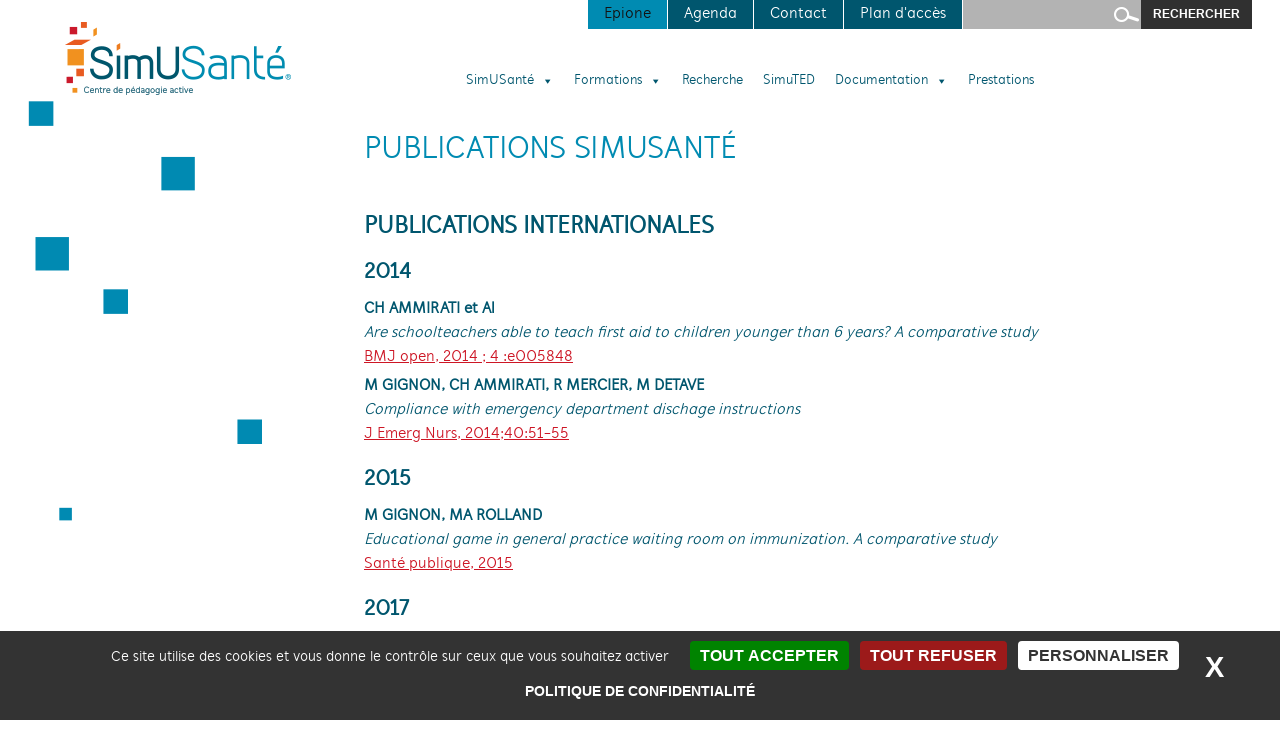

--- FILE ---
content_type: text/html; charset=UTF-8
request_url: https://simusante.com/la-documentation/publications-et-communications/publications-simusante/
body_size: 24169
content:
<!DOCTYPE html>
<!--[if IE 7]>
<html class="ie ie7" lang="fr-FR" prefix="og: http://ogp.me/ns# fb: http://ogp.me/ns/fb#">
<![endif]-->
<!--[if IE 8]>
<html class="ie ie8" lang="fr-FR" prefix="og: http://ogp.me/ns# fb: http://ogp.me/ns/fb#">
<![endif]-->
<!--[if !(IE 7) & !(IE 8)]><!-->
<html lang="fr-FR" prefix="og: http://ogp.me/ns# fb: http://ogp.me/ns/fb#">
<!--<![endif]-->
<head>
	<meta charset="UTF-8">
	<meta name="viewport" content="width=device-width">

<title>Publications SimUSanté | Simusante</title>

	<link rel="profile" href="http://gmpg.org/xfn/11">
	<link rel="pingback" href="https://simusante.com/wordpress/xmlrpc.php">
	<!--[if lt IE 9]>
	<script src="https://simusante.com/wordpress/wp-content/themes/twentyfourteen/js/html5.js"></script>
	<![endif]-->
	<meta name='robots' content='max-image-preview:large' />
	<style>img:is([sizes="auto" i], [sizes^="auto," i]) { contain-intrinsic-size: 3000px 1500px }</style>
	<link rel="alternate" type="application/rss+xml" title="Simusante &raquo; Flux" href="https://simusante.com/feed/" />
<link rel="alternate" type="application/rss+xml" title="Simusante &raquo; Flux des commentaires" href="https://simusante.com/comments/feed/" />
<script>
window._wpemojiSettings = {"baseUrl":"https:\/\/s.w.org\/images\/core\/emoji\/16.0.1\/72x72\/","ext":".png","svgUrl":"https:\/\/s.w.org\/images\/core\/emoji\/16.0.1\/svg\/","svgExt":".svg","source":{"concatemoji":"https:\/\/simusante.com\/wordpress\/wp-includes\/js\/wp-emoji-release.min.js"}};
/*! This file is auto-generated */
!function(s,n){var o,i,e;function c(e){try{var t={supportTests:e,timestamp:(new Date).valueOf()};sessionStorage.setItem(o,JSON.stringify(t))}catch(e){}}function p(e,t,n){e.clearRect(0,0,e.canvas.width,e.canvas.height),e.fillText(t,0,0);var t=new Uint32Array(e.getImageData(0,0,e.canvas.width,e.canvas.height).data),a=(e.clearRect(0,0,e.canvas.width,e.canvas.height),e.fillText(n,0,0),new Uint32Array(e.getImageData(0,0,e.canvas.width,e.canvas.height).data));return t.every(function(e,t){return e===a[t]})}function u(e,t){e.clearRect(0,0,e.canvas.width,e.canvas.height),e.fillText(t,0,0);for(var n=e.getImageData(16,16,1,1),a=0;a<n.data.length;a++)if(0!==n.data[a])return!1;return!0}function f(e,t,n,a){switch(t){case"flag":return n(e,"\ud83c\udff3\ufe0f\u200d\u26a7\ufe0f","\ud83c\udff3\ufe0f\u200b\u26a7\ufe0f")?!1:!n(e,"\ud83c\udde8\ud83c\uddf6","\ud83c\udde8\u200b\ud83c\uddf6")&&!n(e,"\ud83c\udff4\udb40\udc67\udb40\udc62\udb40\udc65\udb40\udc6e\udb40\udc67\udb40\udc7f","\ud83c\udff4\u200b\udb40\udc67\u200b\udb40\udc62\u200b\udb40\udc65\u200b\udb40\udc6e\u200b\udb40\udc67\u200b\udb40\udc7f");case"emoji":return!a(e,"\ud83e\udedf")}return!1}function g(e,t,n,a){var r="undefined"!=typeof WorkerGlobalScope&&self instanceof WorkerGlobalScope?new OffscreenCanvas(300,150):s.createElement("canvas"),o=r.getContext("2d",{willReadFrequently:!0}),i=(o.textBaseline="top",o.font="600 32px Arial",{});return e.forEach(function(e){i[e]=t(o,e,n,a)}),i}function t(e){var t=s.createElement("script");t.src=e,t.defer=!0,s.head.appendChild(t)}"undefined"!=typeof Promise&&(o="wpEmojiSettingsSupports",i=["flag","emoji"],n.supports={everything:!0,everythingExceptFlag:!0},e=new Promise(function(e){s.addEventListener("DOMContentLoaded",e,{once:!0})}),new Promise(function(t){var n=function(){try{var e=JSON.parse(sessionStorage.getItem(o));if("object"==typeof e&&"number"==typeof e.timestamp&&(new Date).valueOf()<e.timestamp+604800&&"object"==typeof e.supportTests)return e.supportTests}catch(e){}return null}();if(!n){if("undefined"!=typeof Worker&&"undefined"!=typeof OffscreenCanvas&&"undefined"!=typeof URL&&URL.createObjectURL&&"undefined"!=typeof Blob)try{var e="postMessage("+g.toString()+"("+[JSON.stringify(i),f.toString(),p.toString(),u.toString()].join(",")+"));",a=new Blob([e],{type:"text/javascript"}),r=new Worker(URL.createObjectURL(a),{name:"wpTestEmojiSupports"});return void(r.onmessage=function(e){c(n=e.data),r.terminate(),t(n)})}catch(e){}c(n=g(i,f,p,u))}t(n)}).then(function(e){for(var t in e)n.supports[t]=e[t],n.supports.everything=n.supports.everything&&n.supports[t],"flag"!==t&&(n.supports.everythingExceptFlag=n.supports.everythingExceptFlag&&n.supports[t]);n.supports.everythingExceptFlag=n.supports.everythingExceptFlag&&!n.supports.flag,n.DOMReady=!1,n.readyCallback=function(){n.DOMReady=!0}}).then(function(){return e}).then(function(){var e;n.supports.everything||(n.readyCallback(),(e=n.source||{}).concatemoji?t(e.concatemoji):e.wpemoji&&e.twemoji&&(t(e.twemoji),t(e.wpemoji)))}))}((window,document),window._wpemojiSettings);
</script>
<style id='wp-emoji-styles-inline-css'>

	img.wp-smiley, img.emoji {
		display: inline !important;
		border: none !important;
		box-shadow: none !important;
		height: 1em !important;
		width: 1em !important;
		margin: 0 0.07em !important;
		vertical-align: -0.1em !important;
		background: none !important;
		padding: 0 !important;
	}
</style>
<link rel='stylesheet' id='wp-block-library-css' href='https://simusante.com/wordpress/wp-includes/css/dist/block-library/style.min.css' media='all' />
<style id='wp-block-library-theme-inline-css'>
.wp-block-audio :where(figcaption){color:#555;font-size:13px;text-align:center}.is-dark-theme .wp-block-audio :where(figcaption){color:#ffffffa6}.wp-block-audio{margin:0 0 1em}.wp-block-code{border:1px solid #ccc;border-radius:4px;font-family:Menlo,Consolas,monaco,monospace;padding:.8em 1em}.wp-block-embed :where(figcaption){color:#555;font-size:13px;text-align:center}.is-dark-theme .wp-block-embed :where(figcaption){color:#ffffffa6}.wp-block-embed{margin:0 0 1em}.blocks-gallery-caption{color:#555;font-size:13px;text-align:center}.is-dark-theme .blocks-gallery-caption{color:#ffffffa6}:root :where(.wp-block-image figcaption){color:#555;font-size:13px;text-align:center}.is-dark-theme :root :where(.wp-block-image figcaption){color:#ffffffa6}.wp-block-image{margin:0 0 1em}.wp-block-pullquote{border-bottom:4px solid;border-top:4px solid;color:currentColor;margin-bottom:1.75em}.wp-block-pullquote cite,.wp-block-pullquote footer,.wp-block-pullquote__citation{color:currentColor;font-size:.8125em;font-style:normal;text-transform:uppercase}.wp-block-quote{border-left:.25em solid;margin:0 0 1.75em;padding-left:1em}.wp-block-quote cite,.wp-block-quote footer{color:currentColor;font-size:.8125em;font-style:normal;position:relative}.wp-block-quote:where(.has-text-align-right){border-left:none;border-right:.25em solid;padding-left:0;padding-right:1em}.wp-block-quote:where(.has-text-align-center){border:none;padding-left:0}.wp-block-quote.is-large,.wp-block-quote.is-style-large,.wp-block-quote:where(.is-style-plain){border:none}.wp-block-search .wp-block-search__label{font-weight:700}.wp-block-search__button{border:1px solid #ccc;padding:.375em .625em}:where(.wp-block-group.has-background){padding:1.25em 2.375em}.wp-block-separator.has-css-opacity{opacity:.4}.wp-block-separator{border:none;border-bottom:2px solid;margin-left:auto;margin-right:auto}.wp-block-separator.has-alpha-channel-opacity{opacity:1}.wp-block-separator:not(.is-style-wide):not(.is-style-dots){width:100px}.wp-block-separator.has-background:not(.is-style-dots){border-bottom:none;height:1px}.wp-block-separator.has-background:not(.is-style-wide):not(.is-style-dots){height:2px}.wp-block-table{margin:0 0 1em}.wp-block-table td,.wp-block-table th{word-break:normal}.wp-block-table :where(figcaption){color:#555;font-size:13px;text-align:center}.is-dark-theme .wp-block-table :where(figcaption){color:#ffffffa6}.wp-block-video :where(figcaption){color:#555;font-size:13px;text-align:center}.is-dark-theme .wp-block-video :where(figcaption){color:#ffffffa6}.wp-block-video{margin:0 0 1em}:root :where(.wp-block-template-part.has-background){margin-bottom:0;margin-top:0;padding:1.25em 2.375em}
</style>
<style id='classic-theme-styles-inline-css'>
/*! This file is auto-generated */
.wp-block-button__link{color:#fff;background-color:#32373c;border-radius:9999px;box-shadow:none;text-decoration:none;padding:calc(.667em + 2px) calc(1.333em + 2px);font-size:1.125em}.wp-block-file__button{background:#32373c;color:#fff;text-decoration:none}
</style>
<style id='global-styles-inline-css'>
:root{--wp--preset--aspect-ratio--square: 1;--wp--preset--aspect-ratio--4-3: 4/3;--wp--preset--aspect-ratio--3-4: 3/4;--wp--preset--aspect-ratio--3-2: 3/2;--wp--preset--aspect-ratio--2-3: 2/3;--wp--preset--aspect-ratio--16-9: 16/9;--wp--preset--aspect-ratio--9-16: 9/16;--wp--preset--color--black: #000;--wp--preset--color--cyan-bluish-gray: #abb8c3;--wp--preset--color--white: #fff;--wp--preset--color--pale-pink: #f78da7;--wp--preset--color--vivid-red: #cf2e2e;--wp--preset--color--luminous-vivid-orange: #ff6900;--wp--preset--color--luminous-vivid-amber: #fcb900;--wp--preset--color--light-green-cyan: #7bdcb5;--wp--preset--color--vivid-green-cyan: #00d084;--wp--preset--color--pale-cyan-blue: #8ed1fc;--wp--preset--color--vivid-cyan-blue: #0693e3;--wp--preset--color--vivid-purple: #9b51e0;--wp--preset--color--green: #24890d;--wp--preset--color--dark-gray: #2b2b2b;--wp--preset--color--medium-gray: #767676;--wp--preset--color--light-gray: #f5f5f5;--wp--preset--gradient--vivid-cyan-blue-to-vivid-purple: linear-gradient(135deg,rgba(6,147,227,1) 0%,rgb(155,81,224) 100%);--wp--preset--gradient--light-green-cyan-to-vivid-green-cyan: linear-gradient(135deg,rgb(122,220,180) 0%,rgb(0,208,130) 100%);--wp--preset--gradient--luminous-vivid-amber-to-luminous-vivid-orange: linear-gradient(135deg,rgba(252,185,0,1) 0%,rgba(255,105,0,1) 100%);--wp--preset--gradient--luminous-vivid-orange-to-vivid-red: linear-gradient(135deg,rgba(255,105,0,1) 0%,rgb(207,46,46) 100%);--wp--preset--gradient--very-light-gray-to-cyan-bluish-gray: linear-gradient(135deg,rgb(238,238,238) 0%,rgb(169,184,195) 100%);--wp--preset--gradient--cool-to-warm-spectrum: linear-gradient(135deg,rgb(74,234,220) 0%,rgb(151,120,209) 20%,rgb(207,42,186) 40%,rgb(238,44,130) 60%,rgb(251,105,98) 80%,rgb(254,248,76) 100%);--wp--preset--gradient--blush-light-purple: linear-gradient(135deg,rgb(255,206,236) 0%,rgb(152,150,240) 100%);--wp--preset--gradient--blush-bordeaux: linear-gradient(135deg,rgb(254,205,165) 0%,rgb(254,45,45) 50%,rgb(107,0,62) 100%);--wp--preset--gradient--luminous-dusk: linear-gradient(135deg,rgb(255,203,112) 0%,rgb(199,81,192) 50%,rgb(65,88,208) 100%);--wp--preset--gradient--pale-ocean: linear-gradient(135deg,rgb(255,245,203) 0%,rgb(182,227,212) 50%,rgb(51,167,181) 100%);--wp--preset--gradient--electric-grass: linear-gradient(135deg,rgb(202,248,128) 0%,rgb(113,206,126) 100%);--wp--preset--gradient--midnight: linear-gradient(135deg,rgb(2,3,129) 0%,rgb(40,116,252) 100%);--wp--preset--font-size--small: 13px;--wp--preset--font-size--medium: 20px;--wp--preset--font-size--large: 36px;--wp--preset--font-size--x-large: 42px;--wp--preset--spacing--20: 0.44rem;--wp--preset--spacing--30: 0.67rem;--wp--preset--spacing--40: 1rem;--wp--preset--spacing--50: 1.5rem;--wp--preset--spacing--60: 2.25rem;--wp--preset--spacing--70: 3.38rem;--wp--preset--spacing--80: 5.06rem;--wp--preset--shadow--natural: 6px 6px 9px rgba(0, 0, 0, 0.2);--wp--preset--shadow--deep: 12px 12px 50px rgba(0, 0, 0, 0.4);--wp--preset--shadow--sharp: 6px 6px 0px rgba(0, 0, 0, 0.2);--wp--preset--shadow--outlined: 6px 6px 0px -3px rgba(255, 255, 255, 1), 6px 6px rgba(0, 0, 0, 1);--wp--preset--shadow--crisp: 6px 6px 0px rgba(0, 0, 0, 1);}:where(.is-layout-flex){gap: 0.5em;}:where(.is-layout-grid){gap: 0.5em;}body .is-layout-flex{display: flex;}.is-layout-flex{flex-wrap: wrap;align-items: center;}.is-layout-flex > :is(*, div){margin: 0;}body .is-layout-grid{display: grid;}.is-layout-grid > :is(*, div){margin: 0;}:where(.wp-block-columns.is-layout-flex){gap: 2em;}:where(.wp-block-columns.is-layout-grid){gap: 2em;}:where(.wp-block-post-template.is-layout-flex){gap: 1.25em;}:where(.wp-block-post-template.is-layout-grid){gap: 1.25em;}.has-black-color{color: var(--wp--preset--color--black) !important;}.has-cyan-bluish-gray-color{color: var(--wp--preset--color--cyan-bluish-gray) !important;}.has-white-color{color: var(--wp--preset--color--white) !important;}.has-pale-pink-color{color: var(--wp--preset--color--pale-pink) !important;}.has-vivid-red-color{color: var(--wp--preset--color--vivid-red) !important;}.has-luminous-vivid-orange-color{color: var(--wp--preset--color--luminous-vivid-orange) !important;}.has-luminous-vivid-amber-color{color: var(--wp--preset--color--luminous-vivid-amber) !important;}.has-light-green-cyan-color{color: var(--wp--preset--color--light-green-cyan) !important;}.has-vivid-green-cyan-color{color: var(--wp--preset--color--vivid-green-cyan) !important;}.has-pale-cyan-blue-color{color: var(--wp--preset--color--pale-cyan-blue) !important;}.has-vivid-cyan-blue-color{color: var(--wp--preset--color--vivid-cyan-blue) !important;}.has-vivid-purple-color{color: var(--wp--preset--color--vivid-purple) !important;}.has-black-background-color{background-color: var(--wp--preset--color--black) !important;}.has-cyan-bluish-gray-background-color{background-color: var(--wp--preset--color--cyan-bluish-gray) !important;}.has-white-background-color{background-color: var(--wp--preset--color--white) !important;}.has-pale-pink-background-color{background-color: var(--wp--preset--color--pale-pink) !important;}.has-vivid-red-background-color{background-color: var(--wp--preset--color--vivid-red) !important;}.has-luminous-vivid-orange-background-color{background-color: var(--wp--preset--color--luminous-vivid-orange) !important;}.has-luminous-vivid-amber-background-color{background-color: var(--wp--preset--color--luminous-vivid-amber) !important;}.has-light-green-cyan-background-color{background-color: var(--wp--preset--color--light-green-cyan) !important;}.has-vivid-green-cyan-background-color{background-color: var(--wp--preset--color--vivid-green-cyan) !important;}.has-pale-cyan-blue-background-color{background-color: var(--wp--preset--color--pale-cyan-blue) !important;}.has-vivid-cyan-blue-background-color{background-color: var(--wp--preset--color--vivid-cyan-blue) !important;}.has-vivid-purple-background-color{background-color: var(--wp--preset--color--vivid-purple) !important;}.has-black-border-color{border-color: var(--wp--preset--color--black) !important;}.has-cyan-bluish-gray-border-color{border-color: var(--wp--preset--color--cyan-bluish-gray) !important;}.has-white-border-color{border-color: var(--wp--preset--color--white) !important;}.has-pale-pink-border-color{border-color: var(--wp--preset--color--pale-pink) !important;}.has-vivid-red-border-color{border-color: var(--wp--preset--color--vivid-red) !important;}.has-luminous-vivid-orange-border-color{border-color: var(--wp--preset--color--luminous-vivid-orange) !important;}.has-luminous-vivid-amber-border-color{border-color: var(--wp--preset--color--luminous-vivid-amber) !important;}.has-light-green-cyan-border-color{border-color: var(--wp--preset--color--light-green-cyan) !important;}.has-vivid-green-cyan-border-color{border-color: var(--wp--preset--color--vivid-green-cyan) !important;}.has-pale-cyan-blue-border-color{border-color: var(--wp--preset--color--pale-cyan-blue) !important;}.has-vivid-cyan-blue-border-color{border-color: var(--wp--preset--color--vivid-cyan-blue) !important;}.has-vivid-purple-border-color{border-color: var(--wp--preset--color--vivid-purple) !important;}.has-vivid-cyan-blue-to-vivid-purple-gradient-background{background: var(--wp--preset--gradient--vivid-cyan-blue-to-vivid-purple) !important;}.has-light-green-cyan-to-vivid-green-cyan-gradient-background{background: var(--wp--preset--gradient--light-green-cyan-to-vivid-green-cyan) !important;}.has-luminous-vivid-amber-to-luminous-vivid-orange-gradient-background{background: var(--wp--preset--gradient--luminous-vivid-amber-to-luminous-vivid-orange) !important;}.has-luminous-vivid-orange-to-vivid-red-gradient-background{background: var(--wp--preset--gradient--luminous-vivid-orange-to-vivid-red) !important;}.has-very-light-gray-to-cyan-bluish-gray-gradient-background{background: var(--wp--preset--gradient--very-light-gray-to-cyan-bluish-gray) !important;}.has-cool-to-warm-spectrum-gradient-background{background: var(--wp--preset--gradient--cool-to-warm-spectrum) !important;}.has-blush-light-purple-gradient-background{background: var(--wp--preset--gradient--blush-light-purple) !important;}.has-blush-bordeaux-gradient-background{background: var(--wp--preset--gradient--blush-bordeaux) !important;}.has-luminous-dusk-gradient-background{background: var(--wp--preset--gradient--luminous-dusk) !important;}.has-pale-ocean-gradient-background{background: var(--wp--preset--gradient--pale-ocean) !important;}.has-electric-grass-gradient-background{background: var(--wp--preset--gradient--electric-grass) !important;}.has-midnight-gradient-background{background: var(--wp--preset--gradient--midnight) !important;}.has-small-font-size{font-size: var(--wp--preset--font-size--small) !important;}.has-medium-font-size{font-size: var(--wp--preset--font-size--medium) !important;}.has-large-font-size{font-size: var(--wp--preset--font-size--large) !important;}.has-x-large-font-size{font-size: var(--wp--preset--font-size--x-large) !important;}
:where(.wp-block-post-template.is-layout-flex){gap: 1.25em;}:where(.wp-block-post-template.is-layout-grid){gap: 1.25em;}
:where(.wp-block-columns.is-layout-flex){gap: 2em;}:where(.wp-block-columns.is-layout-grid){gap: 2em;}
:root :where(.wp-block-pullquote){font-size: 1.5em;line-height: 1.6;}
</style>
<link rel='stylesheet' id='contact-form-7-css' href='https://simusante.com/wordpress/wp-content/plugins/contact-form-7/includes/css/styles.css' media='all' />
<link rel='stylesheet' id='dashicons-css' href='https://simusante.com/wordpress/wp-includes/css/dashicons.min.css' media='all' />
<link rel='stylesheet' id='twentyfourteen-css' href='https://simusante.com/wordpress/wp-content/themes/twentyfourteen/style.css' media='all' />
<link rel='stylesheet' id='genericons-css' href='https://simusante.com/wordpress/wp-content/themes/twentyfourteen/genericons/genericons.css' media='all' />
<link rel='stylesheet' id='twentyfourteen-style-css' href='https://simusante.com/wordpress/wp-content/themes/simusante2/style.css' media='all' />
<link rel='stylesheet' id='twentyfourteen-block-style-css' href='https://simusante.com/wordpress/wp-content/themes/twentyfourteen/css/blocks.css' media='all' />
<!--[if lt IE 9]>
<link rel='stylesheet' id='twentyfourteen-ie-css' href='https://simusante.com/wordpress/wp-content/themes/twentyfourteen/css/ie.css' media='all' />
<![endif]-->
<!--[if lte ie 8]>
<link rel='stylesheet' id='simusante-ie-style-css' href='https://simusante.com/wordpress/wp-content/themes/simusante2/css/ie.css' media='all' />
<![endif]-->
<!--[if ie 9]>
<link rel='stylesheet' id='simusante-ie9-style-css' href='https://simusante.com/wordpress/wp-content/themes/simusante2/css/ie9.css' media='all' />
<![endif]-->
<link rel='stylesheet' id='cf7cf-style-css' href='https://simusante.com/wordpress/wp-content/plugins/cf7-conditional-fields/style.css' media='all' />
<script src="https://simusante.com/wordpress/wp-content/themes/simusante2/../../../../tarteaucitron/tarteaucitron.js" id="tarteaucitron-js"></script>
<script src="https://simusante.com/wordpress/wp-includes/js/jquery/jquery.min.js" id="jquery-core-js"></script>
<script src="https://simusante.com/wordpress/wp-includes/js/jquery/jquery-migrate.min.js" id="jquery-migrate-js"></script>
<script src="https://simusante.com/wordpress/wp-content/themes/twentyfourteen/js/functions.js" id="twentyfourteen-script-js" defer data-wp-strategy="defer"></script>
<link rel="https://api.w.org/" href="https://simusante.com/wp-json/" /><link rel="alternate" title="JSON" type="application/json" href="https://simusante.com/wp-json/wp/v2/pages/3601" /><link rel="EditURI" type="application/rsd+xml" title="RSD" href="https://simusante.com/wordpress/xmlrpc.php?rsd" />
<link rel="canonical" href="https://simusante.com/la-documentation/publications-et-communications/publications-simusante/" />
<link rel='shortlink' href='https://simusante.com/?p=3601' />
<link rel="alternate" title="oEmbed (JSON)" type="application/json+oembed" href="https://simusante.com/wp-json/oembed/1.0/embed?url=https%3A%2F%2Fsimusante.com%2Fla-documentation%2Fpublications-et-communications%2Fpublications-simusante%2F&#038;lang=fr" />
<link rel="alternate" title="oEmbed (XML)" type="text/xml+oembed" href="https://simusante.com/wp-json/oembed/1.0/embed?url=https%3A%2F%2Fsimusante.com%2Fla-documentation%2Fpublications-et-communications%2Fpublications-simusante%2F&#038;format=xml&#038;lang=fr" />
		<script>
			tarteaucitron.init({
				"privacyUrl": "https://simusante.com/mentions-legales/", /* Privacy policy url */
				"hashtag": "#tarteaucitron", /* Open the panel with this hashtag */
				"cookieName": "tarteaucitron", /* Cookie name */
				"orientation": "bottom", /* Banner position (top - bottom) */
				"groupServices": false, /* Group services by category */
				"showAlertSmall": false, /* Show the small banner on bottom right */
				"cookieslist": false, /* Show the cookie list */
				"closePopup": true, /* Show a close X on the banner */
				"showIcon": false, /* Show cookie icon to manage cookies */
				//"iconSrc": "", /* Optionnal: URL or base64 encoded image */
				"iconPosition": "BottomLeft", /* BottomRight, BottomLeft, TopRight and TopLeft */
				"adblocker": false, /* Show a Warning if an adblocker is detected */
				"DenyAllCta" : true, /* Show the deny all button */
				"AcceptAllCta" : true, /* Show the accept all button when highPrivacy on */
				"highPrivacy": true, /* HIGHLY RECOMMANDED Disable auto consent */
				"handleBrowserDNTRequest": false, /* If Do Not Track == 1, disallow all */
				"removeCredit": true, /* Remove credit link */
				"moreInfoLink": true, /* Show more info link */
				"useExternalCss": false, /* If false, the tarteaucitron.css file will be loaded */
				"useExternalJs": false, /* If false, the tarteaucitron.js file will be loaded */
				//"cookieDomain": ".my-multisite-domaine.fr", /* Shared cookie for multisite */
				"readmoreLink": "", /* Change the default readmore link */
				"mandatory": true, /* Show a message about mandatory cookies */
			});
    </script>
	<style type="text/css">/** Tuesday 16th May 2023 14:29:24 UTC (core) **//** THIS FILE IS AUTOMATICALLY GENERATED - DO NOT MAKE MANUAL EDITS! **//** Custom CSS should be added to Mega Menu > Menu Themes > Custom Styling **/.mega-menu-last-modified-1684247364 { content: 'Tuesday 16th May 2023 14:29:24 UTC'; }#mega-menu-wrap-primary #mega-menu-primary ul, #mega-menu-wrap-primary #mega-menu-primary li, #mega-menu-wrap-primary #mega-menu-primary p, #mega-menu-wrap-primary #mega-menu-primary img:not(.mega-menu-logo), #mega-menu-wrap-primary #mega-menu-primary div, #mega-menu-wrap-primary #mega-menu-primary a {color: #fff;font-family: inherit;font-size: 14px;background: none;border: 0;border-radius: 0;margin: 0;opacity: 1;padding: 0;position: relative;right: auto;top: auto;bottom: auto;left: auto;text-align: left;text-transform: none;vertical-align: baseline;box-shadow: none;list-style-type: none;line-height: 1.7;box-sizing: border-box;float: none;overflow: visible;display: block;min-height: 0;-webkit-transition: none;-moz-transition: none;-o-transition: none;transition: none;text-decoration: none;width: auto;clip: auto;height: auto;outline: none;visibility: inherit;pointer-events: auto;}#mega-menu-wrap-primary #mega-menu-primary ul:before, #mega-menu-wrap-primary #mega-menu-primary li:before, #mega-menu-wrap-primary #mega-menu-primary p:before, #mega-menu-wrap-primary #mega-menu-primary img:not(.mega-menu-logo):before, #mega-menu-wrap-primary #mega-menu-primary div:before, #mega-menu-wrap-primary #mega-menu-primary a:before, #mega-menu-wrap-primary #mega-menu-primary ul:after, #mega-menu-wrap-primary #mega-menu-primary li:after, #mega-menu-wrap-primary #mega-menu-primary p:after, #mega-menu-wrap-primary #mega-menu-primary img:not(.mega-menu-logo):after, #mega-menu-wrap-primary #mega-menu-primary div:after, #mega-menu-wrap-primary #mega-menu-primary a:after {display: none;}#mega-menu-wrap-primary #mega-menu-primary table, #mega-menu-wrap-primary #mega-menu-primary td, #mega-menu-wrap-primary #mega-menu-primary tr, #mega-menu-wrap-primary #mega-menu-primary th {border: 0;margin: 0;padding: 0;background: none;}#mega-menu-wrap-primary, #mega-menu-wrap-primary #mega-menu-primary, #mega-menu-wrap-primary #mega-menu-primary ul.mega-sub-menu, #mega-menu-wrap-primary #mega-menu-primary li.mega-menu-item, #mega-menu-wrap-primary #mega-menu-primary li.mega-menu-row, #mega-menu-wrap-primary #mega-menu-primary li.mega-menu-column, #mega-menu-wrap-primary #mega-menu-primary a.mega-menu-link, #mega-menu-wrap-primary #mega-menu-primary span.mega-menu-badge {transition: none;border-radius: 0;box-shadow: none;background: none;border: 0;bottom: auto;box-sizing: border-box;clip: auto;color: #fff;display: block;float: none;font-family: inherit;font-size: 14px;height: auto;left: auto;line-height: 1.7;list-style-type: none;margin: 0;min-height: auto;max-height: none;min-width: auto;max-width: none;opacity: 1;outline: none;overflow: visible;padding: 0;position: relative;pointer-events: auto;right: auto;text-align: left;text-decoration: none;text-indent: 0;text-transform: none;transform: none;top: auto;vertical-align: baseline;visibility: inherit;width: auto;word-wrap: break-word;white-space: normal;}#mega-menu-wrap-primary:before, #mega-menu-wrap-primary #mega-menu-primary:before, #mega-menu-wrap-primary #mega-menu-primary ul.mega-sub-menu:before, #mega-menu-wrap-primary #mega-menu-primary li.mega-menu-item:before, #mega-menu-wrap-primary #mega-menu-primary li.mega-menu-row:before, #mega-menu-wrap-primary #mega-menu-primary li.mega-menu-column:before, #mega-menu-wrap-primary #mega-menu-primary a.mega-menu-link:before, #mega-menu-wrap-primary #mega-menu-primary span.mega-menu-badge:before, #mega-menu-wrap-primary:after, #mega-menu-wrap-primary #mega-menu-primary:after, #mega-menu-wrap-primary #mega-menu-primary ul.mega-sub-menu:after, #mega-menu-wrap-primary #mega-menu-primary li.mega-menu-item:after, #mega-menu-wrap-primary #mega-menu-primary li.mega-menu-row:after, #mega-menu-wrap-primary #mega-menu-primary li.mega-menu-column:after, #mega-menu-wrap-primary #mega-menu-primary a.mega-menu-link:after, #mega-menu-wrap-primary #mega-menu-primary span.mega-menu-badge:after {display: none;}#mega-menu-wrap-primary {border-radius: 0;}@media only screen and (min-width: 601px) {#mega-menu-wrap-primary {background: #fff;}}#mega-menu-wrap-primary.mega-keyboard-navigation .mega-menu-toggle:focus, #mega-menu-wrap-primary.mega-keyboard-navigation .mega-toggle-block:focus, #mega-menu-wrap-primary.mega-keyboard-navigation .mega-toggle-block a:focus, #mega-menu-wrap-primary.mega-keyboard-navigation .mega-toggle-block .mega-search input[type=text]:focus, #mega-menu-wrap-primary.mega-keyboard-navigation .mega-toggle-block button.mega-toggle-animated:focus, #mega-menu-wrap-primary.mega-keyboard-navigation #mega-menu-primary a:focus, #mega-menu-wrap-primary.mega-keyboard-navigation #mega-menu-primary span:focus, #mega-menu-wrap-primary.mega-keyboard-navigation #mega-menu-primary input:focus, #mega-menu-wrap-primary.mega-keyboard-navigation #mega-menu-primary li.mega-menu-item a.mega-menu-link:focus {outline: 3px solid #109cde;outline-offset: -3px;}#mega-menu-wrap-primary.mega-keyboard-navigation .mega-toggle-block button.mega-toggle-animated:focus {outline-offset: 2px;}#mega-menu-wrap-primary.mega-keyboard-navigation > li.mega-menu-item > a.mega-menu-link:focus {background: #00566e;color: #fff;font-weight: normal;text-decoration: none;border-color: #fff;}@media only screen and (max-width: 600px) {#mega-menu-wrap-primary.mega-keyboard-navigation > li.mega-menu-item > a.mega-menu-link:focus {color: #fff;background: #00566e;}}#mega-menu-wrap-primary #mega-menu-primary {visibility: visible;text-align: left;padding: 0px 0px 0px 0px;}#mega-menu-wrap-primary #mega-menu-primary a.mega-menu-link {cursor: pointer;display: inline;}#mega-menu-wrap-primary #mega-menu-primary a.mega-menu-link .mega-description-group {vertical-align: middle;display: inline-block;transition: none;}#mega-menu-wrap-primary #mega-menu-primary a.mega-menu-link .mega-description-group .mega-menu-title, #mega-menu-wrap-primary #mega-menu-primary a.mega-menu-link .mega-description-group .mega-menu-description {transition: none;line-height: 1.5;display: block;}#mega-menu-wrap-primary #mega-menu-primary a.mega-menu-link .mega-description-group .mega-menu-description {font-style: italic;font-size: 0.8em;text-transform: none;font-weight: normal;}#mega-menu-wrap-primary #mega-menu-primary li.mega-menu-megamenu li.mega-menu-item.mega-icon-left.mega-has-description.mega-has-icon > a.mega-menu-link {display: flex;align-items: center;}#mega-menu-wrap-primary #mega-menu-primary li.mega-menu-megamenu li.mega-menu-item.mega-icon-left.mega-has-description.mega-has-icon > a.mega-menu-link:before {flex: 0 0 auto;align-self: flex-start;}#mega-menu-wrap-primary #mega-menu-primary li.mega-menu-tabbed.mega-menu-megamenu > ul.mega-sub-menu > li.mega-menu-item.mega-icon-left.mega-has-description.mega-has-icon > a.mega-menu-link {display: block;}#mega-menu-wrap-primary #mega-menu-primary li.mega-menu-item.mega-icon-top > a.mega-menu-link {display: table-cell;vertical-align: middle;line-height: initial;}#mega-menu-wrap-primary #mega-menu-primary li.mega-menu-item.mega-icon-top > a.mega-menu-link:before {display: block;margin: 0 0 6px 0;text-align: center;}#mega-menu-wrap-primary #mega-menu-primary li.mega-menu-item.mega-icon-top > a.mega-menu-link > span.mega-title-below {display: inline-block;transition: none;}@media only screen and (max-width: 600px) {#mega-menu-wrap-primary #mega-menu-primary > li.mega-menu-item.mega-icon-top > a.mega-menu-link {display: block;line-height: 40px;}#mega-menu-wrap-primary #mega-menu-primary > li.mega-menu-item.mega-icon-top > a.mega-menu-link:before {display: inline-block;margin: 0 6px 0 0;text-align: left;}}#mega-menu-wrap-primary #mega-menu-primary li.mega-menu-item.mega-icon-right > a.mega-menu-link:before {float: right;margin: 0 0 0 6px;}#mega-menu-wrap-primary #mega-menu-primary > li.mega-animating > ul.mega-sub-menu {pointer-events: none;}#mega-menu-wrap-primary #mega-menu-primary li.mega-disable-link > a.mega-menu-link, #mega-menu-wrap-primary #mega-menu-primary li.mega-menu-megamenu li.mega-disable-link > a.mega-menu-link {cursor: inherit;}#mega-menu-wrap-primary #mega-menu-primary li.mega-menu-item-has-children.mega-disable-link > a.mega-menu-link, #mega-menu-wrap-primary #mega-menu-primary li.mega-menu-megamenu > li.mega-menu-item-has-children.mega-disable-link > a.mega-menu-link {cursor: pointer;}#mega-menu-wrap-primary #mega-menu-primary p {margin-bottom: 10px;}#mega-menu-wrap-primary #mega-menu-primary input, #mega-menu-wrap-primary #mega-menu-primary img {max-width: 100%;}#mega-menu-wrap-primary #mega-menu-primary li.mega-menu-item > ul.mega-sub-menu {display: block;visibility: hidden;opacity: 1;pointer-events: auto;}@media only screen and (max-width: 600px) {#mega-menu-wrap-primary #mega-menu-primary li.mega-menu-item > ul.mega-sub-menu {display: none;visibility: visible;opacity: 1;}#mega-menu-wrap-primary #mega-menu-primary li.mega-menu-item.mega-toggle-on > ul.mega-sub-menu, #mega-menu-wrap-primary #mega-menu-primary li.mega-menu-megamenu.mega-menu-item.mega-toggle-on ul.mega-sub-menu {display: block;}#mega-menu-wrap-primary #mega-menu-primary li.mega-menu-megamenu.mega-menu-item.mega-toggle-on li.mega-hide-sub-menu-on-mobile > ul.mega-sub-menu, #mega-menu-wrap-primary #mega-menu-primary li.mega-hide-sub-menu-on-mobile > ul.mega-sub-menu {display: none;}}@media only screen and (min-width: 601px) {#mega-menu-wrap-primary #mega-menu-primary[data-effect="fade"] li.mega-menu-item > ul.mega-sub-menu {opacity: 0;transition: opacity 200ms ease-in, visibility 200ms ease-in;}#mega-menu-wrap-primary #mega-menu-primary[data-effect="fade"].mega-no-js li.mega-menu-item:hover > ul.mega-sub-menu, #mega-menu-wrap-primary #mega-menu-primary[data-effect="fade"].mega-no-js li.mega-menu-item:focus > ul.mega-sub-menu, #mega-menu-wrap-primary #mega-menu-primary[data-effect="fade"] li.mega-menu-item.mega-toggle-on > ul.mega-sub-menu, #mega-menu-wrap-primary #mega-menu-primary[data-effect="fade"] li.mega-menu-item.mega-menu-megamenu.mega-toggle-on ul.mega-sub-menu {opacity: 1;}#mega-menu-wrap-primary #mega-menu-primary[data-effect="fade_up"] li.mega-menu-item.mega-menu-megamenu > ul.mega-sub-menu, #mega-menu-wrap-primary #mega-menu-primary[data-effect="fade_up"] li.mega-menu-item.mega-menu-flyout ul.mega-sub-menu {opacity: 0;transform: translate(0, 10px);transition: opacity 200ms ease-in, transform 200ms ease-in, visibility 200ms ease-in;}#mega-menu-wrap-primary #mega-menu-primary[data-effect="fade_up"].mega-no-js li.mega-menu-item:hover > ul.mega-sub-menu, #mega-menu-wrap-primary #mega-menu-primary[data-effect="fade_up"].mega-no-js li.mega-menu-item:focus > ul.mega-sub-menu, #mega-menu-wrap-primary #mega-menu-primary[data-effect="fade_up"] li.mega-menu-item.mega-toggle-on > ul.mega-sub-menu, #mega-menu-wrap-primary #mega-menu-primary[data-effect="fade_up"] li.mega-menu-item.mega-menu-megamenu.mega-toggle-on ul.mega-sub-menu {opacity: 1;transform: translate(0, 0);}#mega-menu-wrap-primary #mega-menu-primary[data-effect="slide_up"] li.mega-menu-item.mega-menu-megamenu > ul.mega-sub-menu, #mega-menu-wrap-primary #mega-menu-primary[data-effect="slide_up"] li.mega-menu-item.mega-menu-flyout ul.mega-sub-menu {transform: translate(0, 10px);transition: transform 200ms ease-in, visibility 200ms ease-in;}#mega-menu-wrap-primary #mega-menu-primary[data-effect="slide_up"].mega-no-js li.mega-menu-item:hover > ul.mega-sub-menu, #mega-menu-wrap-primary #mega-menu-primary[data-effect="slide_up"].mega-no-js li.mega-menu-item:focus > ul.mega-sub-menu, #mega-menu-wrap-primary #mega-menu-primary[data-effect="slide_up"] li.mega-menu-item.mega-toggle-on > ul.mega-sub-menu, #mega-menu-wrap-primary #mega-menu-primary[data-effect="slide_up"] li.mega-menu-item.mega-menu-megamenu.mega-toggle-on ul.mega-sub-menu {transform: translate(0, 0);}}#mega-menu-wrap-primary #mega-menu-primary li.mega-menu-item.mega-menu-megamenu ul.mega-sub-menu li.mega-collapse-children > ul.mega-sub-menu {display: none;}#mega-menu-wrap-primary #mega-menu-primary li.mega-menu-item.mega-menu-megamenu ul.mega-sub-menu li.mega-collapse-children.mega-toggle-on > ul.mega-sub-menu {display: block;}#mega-menu-wrap-primary #mega-menu-primary.mega-no-js li.mega-menu-item:hover > ul.mega-sub-menu, #mega-menu-wrap-primary #mega-menu-primary.mega-no-js li.mega-menu-item:focus > ul.mega-sub-menu, #mega-menu-wrap-primary #mega-menu-primary li.mega-menu-item.mega-toggle-on > ul.mega-sub-menu {visibility: visible;}#mega-menu-wrap-primary #mega-menu-primary li.mega-menu-item.mega-menu-megamenu ul.mega-sub-menu ul.mega-sub-menu {visibility: inherit;opacity: 1;display: block;}#mega-menu-wrap-primary #mega-menu-primary li.mega-menu-item.mega-menu-megamenu ul.mega-sub-menu li.mega-1-columns > ul.mega-sub-menu > li.mega-menu-item {float: left;width: 100%;}#mega-menu-wrap-primary #mega-menu-primary li.mega-menu-item.mega-menu-megamenu ul.mega-sub-menu li.mega-2-columns > ul.mega-sub-menu > li.mega-menu-item {float: left;width: 50%;}#mega-menu-wrap-primary #mega-menu-primary li.mega-menu-item.mega-menu-megamenu ul.mega-sub-menu li.mega-3-columns > ul.mega-sub-menu > li.mega-menu-item {float: left;width: 33.33333%;}#mega-menu-wrap-primary #mega-menu-primary li.mega-menu-item.mega-menu-megamenu ul.mega-sub-menu li.mega-4-columns > ul.mega-sub-menu > li.mega-menu-item {float: left;width: 25%;}#mega-menu-wrap-primary #mega-menu-primary li.mega-menu-item.mega-menu-megamenu ul.mega-sub-menu li.mega-5-columns > ul.mega-sub-menu > li.mega-menu-item {float: left;width: 20%;}#mega-menu-wrap-primary #mega-menu-primary li.mega-menu-item.mega-menu-megamenu ul.mega-sub-menu li.mega-6-columns > ul.mega-sub-menu > li.mega-menu-item {float: left;width: 16.66667%;}#mega-menu-wrap-primary #mega-menu-primary li.mega-menu-item a[class^='dashicons']:before {font-family: dashicons;}#mega-menu-wrap-primary #mega-menu-primary li.mega-menu-item a.mega-menu-link:before {display: inline-block;font: inherit;font-family: dashicons;position: static;margin: 0 6px 0 0px;vertical-align: top;-webkit-font-smoothing: antialiased;-moz-osx-font-smoothing: grayscale;color: inherit;background: transparent;height: auto;width: auto;top: auto;}#mega-menu-wrap-primary #mega-menu-primary li.mega-menu-item.mega-hide-text a.mega-menu-link:before {margin: 0;}#mega-menu-wrap-primary #mega-menu-primary li.mega-menu-item.mega-hide-text li.mega-menu-item a.mega-menu-link:before {margin: 0 6px 0 0;}#mega-menu-wrap-primary #mega-menu-primary li.mega-align-bottom-left.mega-toggle-on > a.mega-menu-link {border-radius: 0;}#mega-menu-wrap-primary #mega-menu-primary li.mega-align-bottom-right > ul.mega-sub-menu {right: 0;}#mega-menu-wrap-primary #mega-menu-primary li.mega-align-bottom-right.mega-toggle-on > a.mega-menu-link {border-radius: 0;}@media only screen and (min-width: 601px) {#mega-menu-wrap-primary #mega-menu-primary > li.mega-menu-megamenu.mega-menu-item {position: static;}}#mega-menu-wrap-primary #mega-menu-primary > li.mega-menu-item {margin: 0 0px 0 0;display: inline-block;height: auto;vertical-align: middle;}#mega-menu-wrap-primary #mega-menu-primary > li.mega-menu-item.mega-item-align-right {float: right;}@media only screen and (min-width: 601px) {#mega-menu-wrap-primary #mega-menu-primary > li.mega-menu-item.mega-item-align-right {margin: 0 0 0 0px;}}@media only screen and (min-width: 601px) {#mega-menu-wrap-primary #mega-menu-primary > li.mega-menu-item.mega-item-align-float-left {float: left;}}@media only screen and (min-width: 601px) {#mega-menu-wrap-primary #mega-menu-primary > li.mega-menu-item > a.mega-menu-link:hover, #mega-menu-wrap-primary #mega-menu-primary > li.mega-menu-item > a.mega-menu-link:focus {background: #00566e;color: #fff;font-weight: normal;text-decoration: none;border-color: #fff;}}#mega-menu-wrap-primary #mega-menu-primary > li.mega-menu-item.mega-toggle-on > a.mega-menu-link {background: #00566e;color: #fff;font-weight: normal;text-decoration: none;border-color: #fff;}@media only screen and (max-width: 600px) {#mega-menu-wrap-primary #mega-menu-primary > li.mega-menu-item.mega-toggle-on > a.mega-menu-link {color: #fff;background: #00566e;}}#mega-menu-wrap-primary #mega-menu-primary > li.mega-menu-item > a.mega-menu-link {line-height: 40px;height: 40px;padding: 0px 10px 0px 10px;vertical-align: baseline;width: auto;display: block;color: #00566e;text-transform: none;text-decoration: none;text-align: left;background: rgba(0, 0, 0, 0);border: 0;border-radius: 0;font-family: inherit;font-size: 14px;font-weight: normal;outline: none;}@media only screen and (min-width: 601px) {#mega-menu-wrap-primary #mega-menu-primary > li.mega-menu-item.mega-multi-line > a.mega-menu-link {line-height: inherit;display: table-cell;vertical-align: middle;}}@media only screen and (max-width: 600px) {#mega-menu-wrap-primary #mega-menu-primary > li.mega-menu-item.mega-multi-line > a.mega-menu-link br {display: none;}}@media only screen and (max-width: 600px) {#mega-menu-wrap-primary #mega-menu-primary > li.mega-menu-item {display: list-item;margin: 0;clear: both;border: 0;}#mega-menu-wrap-primary #mega-menu-primary > li.mega-menu-item.mega-item-align-right {float: none;}#mega-menu-wrap-primary #mega-menu-primary > li.mega-menu-item > a.mega-menu-link {border-radius: 0;border: 0;margin: 0;line-height: 40px;height: 40px;padding: 0 10px;background: transparent;text-align: left;color: #00566e;font-size: 14px;}}#mega-menu-wrap-primary #mega-menu-primary li.mega-menu-megamenu > ul.mega-sub-menu > li.mega-menu-row {width: 100%;float: left;}#mega-menu-wrap-primary #mega-menu-primary li.mega-menu-megamenu > ul.mega-sub-menu > li.mega-menu-row .mega-menu-column {float: left;min-height: 1px;}@media only screen and (min-width: 601px) {#mega-menu-wrap-primary #mega-menu-primary li.mega-menu-megamenu > ul.mega-sub-menu > li.mega-menu-row > ul.mega-sub-menu > li.mega-menu-columns-1-of-1 {width: 100%;}#mega-menu-wrap-primary #mega-menu-primary li.mega-menu-megamenu > ul.mega-sub-menu > li.mega-menu-row > ul.mega-sub-menu > li.mega-menu-columns-1-of-2 {width: 50%;}#mega-menu-wrap-primary #mega-menu-primary li.mega-menu-megamenu > ul.mega-sub-menu > li.mega-menu-row > ul.mega-sub-menu > li.mega-menu-columns-2-of-2 {width: 100%;}#mega-menu-wrap-primary #mega-menu-primary li.mega-menu-megamenu > ul.mega-sub-menu > li.mega-menu-row > ul.mega-sub-menu > li.mega-menu-columns-1-of-3 {width: 33.33333%;}#mega-menu-wrap-primary #mega-menu-primary li.mega-menu-megamenu > ul.mega-sub-menu > li.mega-menu-row > ul.mega-sub-menu > li.mega-menu-columns-2-of-3 {width: 66.66667%;}#mega-menu-wrap-primary #mega-menu-primary li.mega-menu-megamenu > ul.mega-sub-menu > li.mega-menu-row > ul.mega-sub-menu > li.mega-menu-columns-3-of-3 {width: 100%;}#mega-menu-wrap-primary #mega-menu-primary li.mega-menu-megamenu > ul.mega-sub-menu > li.mega-menu-row > ul.mega-sub-menu > li.mega-menu-columns-1-of-4 {width: 25%;}#mega-menu-wrap-primary #mega-menu-primary li.mega-menu-megamenu > ul.mega-sub-menu > li.mega-menu-row > ul.mega-sub-menu > li.mega-menu-columns-2-of-4 {width: 50%;}#mega-menu-wrap-primary #mega-menu-primary li.mega-menu-megamenu > ul.mega-sub-menu > li.mega-menu-row > ul.mega-sub-menu > li.mega-menu-columns-3-of-4 {width: 75%;}#mega-menu-wrap-primary #mega-menu-primary li.mega-menu-megamenu > ul.mega-sub-menu > li.mega-menu-row > ul.mega-sub-menu > li.mega-menu-columns-4-of-4 {width: 100%;}#mega-menu-wrap-primary #mega-menu-primary li.mega-menu-megamenu > ul.mega-sub-menu > li.mega-menu-row > ul.mega-sub-menu > li.mega-menu-columns-1-of-5 {width: 20%;}#mega-menu-wrap-primary #mega-menu-primary li.mega-menu-megamenu > ul.mega-sub-menu > li.mega-menu-row > ul.mega-sub-menu > li.mega-menu-columns-2-of-5 {width: 40%;}#mega-menu-wrap-primary #mega-menu-primary li.mega-menu-megamenu > ul.mega-sub-menu > li.mega-menu-row > ul.mega-sub-menu > li.mega-menu-columns-3-of-5 {width: 60%;}#mega-menu-wrap-primary #mega-menu-primary li.mega-menu-megamenu > ul.mega-sub-menu > li.mega-menu-row > ul.mega-sub-menu > li.mega-menu-columns-4-of-5 {width: 80%;}#mega-menu-wrap-primary #mega-menu-primary li.mega-menu-megamenu > ul.mega-sub-menu > li.mega-menu-row > ul.mega-sub-menu > li.mega-menu-columns-5-of-5 {width: 100%;}#mega-menu-wrap-primary #mega-menu-primary li.mega-menu-megamenu > ul.mega-sub-menu > li.mega-menu-row > ul.mega-sub-menu > li.mega-menu-columns-1-of-6 {width: 16.66667%;}#mega-menu-wrap-primary #mega-menu-primary li.mega-menu-megamenu > ul.mega-sub-menu > li.mega-menu-row > ul.mega-sub-menu > li.mega-menu-columns-2-of-6 {width: 33.33333%;}#mega-menu-wrap-primary #mega-menu-primary li.mega-menu-megamenu > ul.mega-sub-menu > li.mega-menu-row > ul.mega-sub-menu > li.mega-menu-columns-3-of-6 {width: 50%;}#mega-menu-wrap-primary #mega-menu-primary li.mega-menu-megamenu > ul.mega-sub-menu > li.mega-menu-row > ul.mega-sub-menu > li.mega-menu-columns-4-of-6 {width: 66.66667%;}#mega-menu-wrap-primary #mega-menu-primary li.mega-menu-megamenu > ul.mega-sub-menu > li.mega-menu-row > ul.mega-sub-menu > li.mega-menu-columns-5-of-6 {width: 83.33333%;}#mega-menu-wrap-primary #mega-menu-primary li.mega-menu-megamenu > ul.mega-sub-menu > li.mega-menu-row > ul.mega-sub-menu > li.mega-menu-columns-6-of-6 {width: 100%;}#mega-menu-wrap-primary #mega-menu-primary li.mega-menu-megamenu > ul.mega-sub-menu > li.mega-menu-row > ul.mega-sub-menu > li.mega-menu-columns-1-of-7 {width: 14.28571%;}#mega-menu-wrap-primary #mega-menu-primary li.mega-menu-megamenu > ul.mega-sub-menu > li.mega-menu-row > ul.mega-sub-menu > li.mega-menu-columns-2-of-7 {width: 28.57143%;}#mega-menu-wrap-primary #mega-menu-primary li.mega-menu-megamenu > ul.mega-sub-menu > li.mega-menu-row > ul.mega-sub-menu > li.mega-menu-columns-3-of-7 {width: 42.85714%;}#mega-menu-wrap-primary #mega-menu-primary li.mega-menu-megamenu > ul.mega-sub-menu > li.mega-menu-row > ul.mega-sub-menu > li.mega-menu-columns-4-of-7 {width: 57.14286%;}#mega-menu-wrap-primary #mega-menu-primary li.mega-menu-megamenu > ul.mega-sub-menu > li.mega-menu-row > ul.mega-sub-menu > li.mega-menu-columns-5-of-7 {width: 71.42857%;}#mega-menu-wrap-primary #mega-menu-primary li.mega-menu-megamenu > ul.mega-sub-menu > li.mega-menu-row > ul.mega-sub-menu > li.mega-menu-columns-6-of-7 {width: 85.71429%;}#mega-menu-wrap-primary #mega-menu-primary li.mega-menu-megamenu > ul.mega-sub-menu > li.mega-menu-row > ul.mega-sub-menu > li.mega-menu-columns-7-of-7 {width: 100%;}#mega-menu-wrap-primary #mega-menu-primary li.mega-menu-megamenu > ul.mega-sub-menu > li.mega-menu-row > ul.mega-sub-menu > li.mega-menu-columns-1-of-8 {width: 12.5%;}#mega-menu-wrap-primary #mega-menu-primary li.mega-menu-megamenu > ul.mega-sub-menu > li.mega-menu-row > ul.mega-sub-menu > li.mega-menu-columns-2-of-8 {width: 25%;}#mega-menu-wrap-primary #mega-menu-primary li.mega-menu-megamenu > ul.mega-sub-menu > li.mega-menu-row > ul.mega-sub-menu > li.mega-menu-columns-3-of-8 {width: 37.5%;}#mega-menu-wrap-primary #mega-menu-primary li.mega-menu-megamenu > ul.mega-sub-menu > li.mega-menu-row > ul.mega-sub-menu > li.mega-menu-columns-4-of-8 {width: 50%;}#mega-menu-wrap-primary #mega-menu-primary li.mega-menu-megamenu > ul.mega-sub-menu > li.mega-menu-row > ul.mega-sub-menu > li.mega-menu-columns-5-of-8 {width: 62.5%;}#mega-menu-wrap-primary #mega-menu-primary li.mega-menu-megamenu > ul.mega-sub-menu > li.mega-menu-row > ul.mega-sub-menu > li.mega-menu-columns-6-of-8 {width: 75%;}#mega-menu-wrap-primary #mega-menu-primary li.mega-menu-megamenu > ul.mega-sub-menu > li.mega-menu-row > ul.mega-sub-menu > li.mega-menu-columns-7-of-8 {width: 87.5%;}#mega-menu-wrap-primary #mega-menu-primary li.mega-menu-megamenu > ul.mega-sub-menu > li.mega-menu-row > ul.mega-sub-menu > li.mega-menu-columns-8-of-8 {width: 100%;}#mega-menu-wrap-primary #mega-menu-primary li.mega-menu-megamenu > ul.mega-sub-menu > li.mega-menu-row > ul.mega-sub-menu > li.mega-menu-columns-1-of-9 {width: 11.11111%;}#mega-menu-wrap-primary #mega-menu-primary li.mega-menu-megamenu > ul.mega-sub-menu > li.mega-menu-row > ul.mega-sub-menu > li.mega-menu-columns-2-of-9 {width: 22.22222%;}#mega-menu-wrap-primary #mega-menu-primary li.mega-menu-megamenu > ul.mega-sub-menu > li.mega-menu-row > ul.mega-sub-menu > li.mega-menu-columns-3-of-9 {width: 33.33333%;}#mega-menu-wrap-primary #mega-menu-primary li.mega-menu-megamenu > ul.mega-sub-menu > li.mega-menu-row > ul.mega-sub-menu > li.mega-menu-columns-4-of-9 {width: 44.44444%;}#mega-menu-wrap-primary #mega-menu-primary li.mega-menu-megamenu > ul.mega-sub-menu > li.mega-menu-row > ul.mega-sub-menu > li.mega-menu-columns-5-of-9 {width: 55.55556%;}#mega-menu-wrap-primary #mega-menu-primary li.mega-menu-megamenu > ul.mega-sub-menu > li.mega-menu-row > ul.mega-sub-menu > li.mega-menu-columns-6-of-9 {width: 66.66667%;}#mega-menu-wrap-primary #mega-menu-primary li.mega-menu-megamenu > ul.mega-sub-menu > li.mega-menu-row > ul.mega-sub-menu > li.mega-menu-columns-7-of-9 {width: 77.77778%;}#mega-menu-wrap-primary #mega-menu-primary li.mega-menu-megamenu > ul.mega-sub-menu > li.mega-menu-row > ul.mega-sub-menu > li.mega-menu-columns-8-of-9 {width: 88.88889%;}#mega-menu-wrap-primary #mega-menu-primary li.mega-menu-megamenu > ul.mega-sub-menu > li.mega-menu-row > ul.mega-sub-menu > li.mega-menu-columns-9-of-9 {width: 100%;}#mega-menu-wrap-primary #mega-menu-primary li.mega-menu-megamenu > ul.mega-sub-menu > li.mega-menu-row > ul.mega-sub-menu > li.mega-menu-columns-1-of-10 {width: 10%;}#mega-menu-wrap-primary #mega-menu-primary li.mega-menu-megamenu > ul.mega-sub-menu > li.mega-menu-row > ul.mega-sub-menu > li.mega-menu-columns-2-of-10 {width: 20%;}#mega-menu-wrap-primary #mega-menu-primary li.mega-menu-megamenu > ul.mega-sub-menu > li.mega-menu-row > ul.mega-sub-menu > li.mega-menu-columns-3-of-10 {width: 30%;}#mega-menu-wrap-primary #mega-menu-primary li.mega-menu-megamenu > ul.mega-sub-menu > li.mega-menu-row > ul.mega-sub-menu > li.mega-menu-columns-4-of-10 {width: 40%;}#mega-menu-wrap-primary #mega-menu-primary li.mega-menu-megamenu > ul.mega-sub-menu > li.mega-menu-row > ul.mega-sub-menu > li.mega-menu-columns-5-of-10 {width: 50%;}#mega-menu-wrap-primary #mega-menu-primary li.mega-menu-megamenu > ul.mega-sub-menu > li.mega-menu-row > ul.mega-sub-menu > li.mega-menu-columns-6-of-10 {width: 60%;}#mega-menu-wrap-primary #mega-menu-primary li.mega-menu-megamenu > ul.mega-sub-menu > li.mega-menu-row > ul.mega-sub-menu > li.mega-menu-columns-7-of-10 {width: 70%;}#mega-menu-wrap-primary #mega-menu-primary li.mega-menu-megamenu > ul.mega-sub-menu > li.mega-menu-row > ul.mega-sub-menu > li.mega-menu-columns-8-of-10 {width: 80%;}#mega-menu-wrap-primary #mega-menu-primary li.mega-menu-megamenu > ul.mega-sub-menu > li.mega-menu-row > ul.mega-sub-menu > li.mega-menu-columns-9-of-10 {width: 90%;}#mega-menu-wrap-primary #mega-menu-primary li.mega-menu-megamenu > ul.mega-sub-menu > li.mega-menu-row > ul.mega-sub-menu > li.mega-menu-columns-10-of-10 {width: 100%;}#mega-menu-wrap-primary #mega-menu-primary li.mega-menu-megamenu > ul.mega-sub-menu > li.mega-menu-row > ul.mega-sub-menu > li.mega-menu-columns-1-of-11 {width: 9.09091%;}#mega-menu-wrap-primary #mega-menu-primary li.mega-menu-megamenu > ul.mega-sub-menu > li.mega-menu-row > ul.mega-sub-menu > li.mega-menu-columns-2-of-11 {width: 18.18182%;}#mega-menu-wrap-primary #mega-menu-primary li.mega-menu-megamenu > ul.mega-sub-menu > li.mega-menu-row > ul.mega-sub-menu > li.mega-menu-columns-3-of-11 {width: 27.27273%;}#mega-menu-wrap-primary #mega-menu-primary li.mega-menu-megamenu > ul.mega-sub-menu > li.mega-menu-row > ul.mega-sub-menu > li.mega-menu-columns-4-of-11 {width: 36.36364%;}#mega-menu-wrap-primary #mega-menu-primary li.mega-menu-megamenu > ul.mega-sub-menu > li.mega-menu-row > ul.mega-sub-menu > li.mega-menu-columns-5-of-11 {width: 45.45455%;}#mega-menu-wrap-primary #mega-menu-primary li.mega-menu-megamenu > ul.mega-sub-menu > li.mega-menu-row > ul.mega-sub-menu > li.mega-menu-columns-6-of-11 {width: 54.54545%;}#mega-menu-wrap-primary #mega-menu-primary li.mega-menu-megamenu > ul.mega-sub-menu > li.mega-menu-row > ul.mega-sub-menu > li.mega-menu-columns-7-of-11 {width: 63.63636%;}#mega-menu-wrap-primary #mega-menu-primary li.mega-menu-megamenu > ul.mega-sub-menu > li.mega-menu-row > ul.mega-sub-menu > li.mega-menu-columns-8-of-11 {width: 72.72727%;}#mega-menu-wrap-primary #mega-menu-primary li.mega-menu-megamenu > ul.mega-sub-menu > li.mega-menu-row > ul.mega-sub-menu > li.mega-menu-columns-9-of-11 {width: 81.81818%;}#mega-menu-wrap-primary #mega-menu-primary li.mega-menu-megamenu > ul.mega-sub-menu > li.mega-menu-row > ul.mega-sub-menu > li.mega-menu-columns-10-of-11 {width: 90.90909%;}#mega-menu-wrap-primary #mega-menu-primary li.mega-menu-megamenu > ul.mega-sub-menu > li.mega-menu-row > ul.mega-sub-menu > li.mega-menu-columns-11-of-11 {width: 100%;}#mega-menu-wrap-primary #mega-menu-primary li.mega-menu-megamenu > ul.mega-sub-menu > li.mega-menu-row > ul.mega-sub-menu > li.mega-menu-columns-1-of-12 {width: 8.33333%;}#mega-menu-wrap-primary #mega-menu-primary li.mega-menu-megamenu > ul.mega-sub-menu > li.mega-menu-row > ul.mega-sub-menu > li.mega-menu-columns-2-of-12 {width: 16.66667%;}#mega-menu-wrap-primary #mega-menu-primary li.mega-menu-megamenu > ul.mega-sub-menu > li.mega-menu-row > ul.mega-sub-menu > li.mega-menu-columns-3-of-12 {width: 25%;}#mega-menu-wrap-primary #mega-menu-primary li.mega-menu-megamenu > ul.mega-sub-menu > li.mega-menu-row > ul.mega-sub-menu > li.mega-menu-columns-4-of-12 {width: 33.33333%;}#mega-menu-wrap-primary #mega-menu-primary li.mega-menu-megamenu > ul.mega-sub-menu > li.mega-menu-row > ul.mega-sub-menu > li.mega-menu-columns-5-of-12 {width: 41.66667%;}#mega-menu-wrap-primary #mega-menu-primary li.mega-menu-megamenu > ul.mega-sub-menu > li.mega-menu-row > ul.mega-sub-menu > li.mega-menu-columns-6-of-12 {width: 50%;}#mega-menu-wrap-primary #mega-menu-primary li.mega-menu-megamenu > ul.mega-sub-menu > li.mega-menu-row > ul.mega-sub-menu > li.mega-menu-columns-7-of-12 {width: 58.33333%;}#mega-menu-wrap-primary #mega-menu-primary li.mega-menu-megamenu > ul.mega-sub-menu > li.mega-menu-row > ul.mega-sub-menu > li.mega-menu-columns-8-of-12 {width: 66.66667%;}#mega-menu-wrap-primary #mega-menu-primary li.mega-menu-megamenu > ul.mega-sub-menu > li.mega-menu-row > ul.mega-sub-menu > li.mega-menu-columns-9-of-12 {width: 75%;}#mega-menu-wrap-primary #mega-menu-primary li.mega-menu-megamenu > ul.mega-sub-menu > li.mega-menu-row > ul.mega-sub-menu > li.mega-menu-columns-10-of-12 {width: 83.33333%;}#mega-menu-wrap-primary #mega-menu-primary li.mega-menu-megamenu > ul.mega-sub-menu > li.mega-menu-row > ul.mega-sub-menu > li.mega-menu-columns-11-of-12 {width: 91.66667%;}#mega-menu-wrap-primary #mega-menu-primary li.mega-menu-megamenu > ul.mega-sub-menu > li.mega-menu-row > ul.mega-sub-menu > li.mega-menu-columns-12-of-12 {width: 100%;}}@media only screen and (max-width: 600px) {#mega-menu-wrap-primary #mega-menu-primary li.mega-menu-megamenu > ul.mega-sub-menu > li.mega-menu-row > ul.mega-sub-menu > li.mega-menu-column {width: 100%;clear: both;}}#mega-menu-wrap-primary #mega-menu-primary li.mega-menu-megamenu > ul.mega-sub-menu > li.mega-menu-row .mega-menu-column > ul.mega-sub-menu > li.mega-menu-item {padding: 15px 15px 15px 15px;width: 100%;}#mega-menu-wrap-primary #mega-menu-primary > li.mega-menu-megamenu > ul.mega-sub-menu {z-index: 999;border-radius: 0;background: #00566e;border: 0;padding: 0px 0px 0px 0px;position: absolute;width: 100%;max-width: none;left: 0;}@media only screen and (max-width: 600px) {#mega-menu-wrap-primary #mega-menu-primary > li.mega-menu-megamenu > ul.mega-sub-menu {float: left;position: static;width: 100%;}}@media only screen and (min-width: 601px) {#mega-menu-wrap-primary #mega-menu-primary > li.mega-menu-megamenu > ul.mega-sub-menu li.mega-menu-columns-1-of-1 {width: 100%;}#mega-menu-wrap-primary #mega-menu-primary > li.mega-menu-megamenu > ul.mega-sub-menu li.mega-menu-columns-1-of-2 {width: 50%;}#mega-menu-wrap-primary #mega-menu-primary > li.mega-menu-megamenu > ul.mega-sub-menu li.mega-menu-columns-2-of-2 {width: 100%;}#mega-menu-wrap-primary #mega-menu-primary > li.mega-menu-megamenu > ul.mega-sub-menu li.mega-menu-columns-1-of-3 {width: 33.33333%;}#mega-menu-wrap-primary #mega-menu-primary > li.mega-menu-megamenu > ul.mega-sub-menu li.mega-menu-columns-2-of-3 {width: 66.66667%;}#mega-menu-wrap-primary #mega-menu-primary > li.mega-menu-megamenu > ul.mega-sub-menu li.mega-menu-columns-3-of-3 {width: 100%;}#mega-menu-wrap-primary #mega-menu-primary > li.mega-menu-megamenu > ul.mega-sub-menu li.mega-menu-columns-1-of-4 {width: 25%;}#mega-menu-wrap-primary #mega-menu-primary > li.mega-menu-megamenu > ul.mega-sub-menu li.mega-menu-columns-2-of-4 {width: 50%;}#mega-menu-wrap-primary #mega-menu-primary > li.mega-menu-megamenu > ul.mega-sub-menu li.mega-menu-columns-3-of-4 {width: 75%;}#mega-menu-wrap-primary #mega-menu-primary > li.mega-menu-megamenu > ul.mega-sub-menu li.mega-menu-columns-4-of-4 {width: 100%;}#mega-menu-wrap-primary #mega-menu-primary > li.mega-menu-megamenu > ul.mega-sub-menu li.mega-menu-columns-1-of-5 {width: 20%;}#mega-menu-wrap-primary #mega-menu-primary > li.mega-menu-megamenu > ul.mega-sub-menu li.mega-menu-columns-2-of-5 {width: 40%;}#mega-menu-wrap-primary #mega-menu-primary > li.mega-menu-megamenu > ul.mega-sub-menu li.mega-menu-columns-3-of-5 {width: 60%;}#mega-menu-wrap-primary #mega-menu-primary > li.mega-menu-megamenu > ul.mega-sub-menu li.mega-menu-columns-4-of-5 {width: 80%;}#mega-menu-wrap-primary #mega-menu-primary > li.mega-menu-megamenu > ul.mega-sub-menu li.mega-menu-columns-5-of-5 {width: 100%;}#mega-menu-wrap-primary #mega-menu-primary > li.mega-menu-megamenu > ul.mega-sub-menu li.mega-menu-columns-1-of-6 {width: 16.66667%;}#mega-menu-wrap-primary #mega-menu-primary > li.mega-menu-megamenu > ul.mega-sub-menu li.mega-menu-columns-2-of-6 {width: 33.33333%;}#mega-menu-wrap-primary #mega-menu-primary > li.mega-menu-megamenu > ul.mega-sub-menu li.mega-menu-columns-3-of-6 {width: 50%;}#mega-menu-wrap-primary #mega-menu-primary > li.mega-menu-megamenu > ul.mega-sub-menu li.mega-menu-columns-4-of-6 {width: 66.66667%;}#mega-menu-wrap-primary #mega-menu-primary > li.mega-menu-megamenu > ul.mega-sub-menu li.mega-menu-columns-5-of-6 {width: 83.33333%;}#mega-menu-wrap-primary #mega-menu-primary > li.mega-menu-megamenu > ul.mega-sub-menu li.mega-menu-columns-6-of-6 {width: 100%;}#mega-menu-wrap-primary #mega-menu-primary > li.mega-menu-megamenu > ul.mega-sub-menu li.mega-menu-columns-1-of-7 {width: 14.28571%;}#mega-menu-wrap-primary #mega-menu-primary > li.mega-menu-megamenu > ul.mega-sub-menu li.mega-menu-columns-2-of-7 {width: 28.57143%;}#mega-menu-wrap-primary #mega-menu-primary > li.mega-menu-megamenu > ul.mega-sub-menu li.mega-menu-columns-3-of-7 {width: 42.85714%;}#mega-menu-wrap-primary #mega-menu-primary > li.mega-menu-megamenu > ul.mega-sub-menu li.mega-menu-columns-4-of-7 {width: 57.14286%;}#mega-menu-wrap-primary #mega-menu-primary > li.mega-menu-megamenu > ul.mega-sub-menu li.mega-menu-columns-5-of-7 {width: 71.42857%;}#mega-menu-wrap-primary #mega-menu-primary > li.mega-menu-megamenu > ul.mega-sub-menu li.mega-menu-columns-6-of-7 {width: 85.71429%;}#mega-menu-wrap-primary #mega-menu-primary > li.mega-menu-megamenu > ul.mega-sub-menu li.mega-menu-columns-7-of-7 {width: 100%;}#mega-menu-wrap-primary #mega-menu-primary > li.mega-menu-megamenu > ul.mega-sub-menu li.mega-menu-columns-1-of-8 {width: 12.5%;}#mega-menu-wrap-primary #mega-menu-primary > li.mega-menu-megamenu > ul.mega-sub-menu li.mega-menu-columns-2-of-8 {width: 25%;}#mega-menu-wrap-primary #mega-menu-primary > li.mega-menu-megamenu > ul.mega-sub-menu li.mega-menu-columns-3-of-8 {width: 37.5%;}#mega-menu-wrap-primary #mega-menu-primary > li.mega-menu-megamenu > ul.mega-sub-menu li.mega-menu-columns-4-of-8 {width: 50%;}#mega-menu-wrap-primary #mega-menu-primary > li.mega-menu-megamenu > ul.mega-sub-menu li.mega-menu-columns-5-of-8 {width: 62.5%;}#mega-menu-wrap-primary #mega-menu-primary > li.mega-menu-megamenu > ul.mega-sub-menu li.mega-menu-columns-6-of-8 {width: 75%;}#mega-menu-wrap-primary #mega-menu-primary > li.mega-menu-megamenu > ul.mega-sub-menu li.mega-menu-columns-7-of-8 {width: 87.5%;}#mega-menu-wrap-primary #mega-menu-primary > li.mega-menu-megamenu > ul.mega-sub-menu li.mega-menu-columns-8-of-8 {width: 100%;}#mega-menu-wrap-primary #mega-menu-primary > li.mega-menu-megamenu > ul.mega-sub-menu li.mega-menu-columns-1-of-9 {width: 11.11111%;}#mega-menu-wrap-primary #mega-menu-primary > li.mega-menu-megamenu > ul.mega-sub-menu li.mega-menu-columns-2-of-9 {width: 22.22222%;}#mega-menu-wrap-primary #mega-menu-primary > li.mega-menu-megamenu > ul.mega-sub-menu li.mega-menu-columns-3-of-9 {width: 33.33333%;}#mega-menu-wrap-primary #mega-menu-primary > li.mega-menu-megamenu > ul.mega-sub-menu li.mega-menu-columns-4-of-9 {width: 44.44444%;}#mega-menu-wrap-primary #mega-menu-primary > li.mega-menu-megamenu > ul.mega-sub-menu li.mega-menu-columns-5-of-9 {width: 55.55556%;}#mega-menu-wrap-primary #mega-menu-primary > li.mega-menu-megamenu > ul.mega-sub-menu li.mega-menu-columns-6-of-9 {width: 66.66667%;}#mega-menu-wrap-primary #mega-menu-primary > li.mega-menu-megamenu > ul.mega-sub-menu li.mega-menu-columns-7-of-9 {width: 77.77778%;}#mega-menu-wrap-primary #mega-menu-primary > li.mega-menu-megamenu > ul.mega-sub-menu li.mega-menu-columns-8-of-9 {width: 88.88889%;}#mega-menu-wrap-primary #mega-menu-primary > li.mega-menu-megamenu > ul.mega-sub-menu li.mega-menu-columns-9-of-9 {width: 100%;}#mega-menu-wrap-primary #mega-menu-primary > li.mega-menu-megamenu > ul.mega-sub-menu li.mega-menu-columns-1-of-10 {width: 10%;}#mega-menu-wrap-primary #mega-menu-primary > li.mega-menu-megamenu > ul.mega-sub-menu li.mega-menu-columns-2-of-10 {width: 20%;}#mega-menu-wrap-primary #mega-menu-primary > li.mega-menu-megamenu > ul.mega-sub-menu li.mega-menu-columns-3-of-10 {width: 30%;}#mega-menu-wrap-primary #mega-menu-primary > li.mega-menu-megamenu > ul.mega-sub-menu li.mega-menu-columns-4-of-10 {width: 40%;}#mega-menu-wrap-primary #mega-menu-primary > li.mega-menu-megamenu > ul.mega-sub-menu li.mega-menu-columns-5-of-10 {width: 50%;}#mega-menu-wrap-primary #mega-menu-primary > li.mega-menu-megamenu > ul.mega-sub-menu li.mega-menu-columns-6-of-10 {width: 60%;}#mega-menu-wrap-primary #mega-menu-primary > li.mega-menu-megamenu > ul.mega-sub-menu li.mega-menu-columns-7-of-10 {width: 70%;}#mega-menu-wrap-primary #mega-menu-primary > li.mega-menu-megamenu > ul.mega-sub-menu li.mega-menu-columns-8-of-10 {width: 80%;}#mega-menu-wrap-primary #mega-menu-primary > li.mega-menu-megamenu > ul.mega-sub-menu li.mega-menu-columns-9-of-10 {width: 90%;}#mega-menu-wrap-primary #mega-menu-primary > li.mega-menu-megamenu > ul.mega-sub-menu li.mega-menu-columns-10-of-10 {width: 100%;}#mega-menu-wrap-primary #mega-menu-primary > li.mega-menu-megamenu > ul.mega-sub-menu li.mega-menu-columns-1-of-11 {width: 9.09091%;}#mega-menu-wrap-primary #mega-menu-primary > li.mega-menu-megamenu > ul.mega-sub-menu li.mega-menu-columns-2-of-11 {width: 18.18182%;}#mega-menu-wrap-primary #mega-menu-primary > li.mega-menu-megamenu > ul.mega-sub-menu li.mega-menu-columns-3-of-11 {width: 27.27273%;}#mega-menu-wrap-primary #mega-menu-primary > li.mega-menu-megamenu > ul.mega-sub-menu li.mega-menu-columns-4-of-11 {width: 36.36364%;}#mega-menu-wrap-primary #mega-menu-primary > li.mega-menu-megamenu > ul.mega-sub-menu li.mega-menu-columns-5-of-11 {width: 45.45455%;}#mega-menu-wrap-primary #mega-menu-primary > li.mega-menu-megamenu > ul.mega-sub-menu li.mega-menu-columns-6-of-11 {width: 54.54545%;}#mega-menu-wrap-primary #mega-menu-primary > li.mega-menu-megamenu > ul.mega-sub-menu li.mega-menu-columns-7-of-11 {width: 63.63636%;}#mega-menu-wrap-primary #mega-menu-primary > li.mega-menu-megamenu > ul.mega-sub-menu li.mega-menu-columns-8-of-11 {width: 72.72727%;}#mega-menu-wrap-primary #mega-menu-primary > li.mega-menu-megamenu > ul.mega-sub-menu li.mega-menu-columns-9-of-11 {width: 81.81818%;}#mega-menu-wrap-primary #mega-menu-primary > li.mega-menu-megamenu > ul.mega-sub-menu li.mega-menu-columns-10-of-11 {width: 90.90909%;}#mega-menu-wrap-primary #mega-menu-primary > li.mega-menu-megamenu > ul.mega-sub-menu li.mega-menu-columns-11-of-11 {width: 100%;}#mega-menu-wrap-primary #mega-menu-primary > li.mega-menu-megamenu > ul.mega-sub-menu li.mega-menu-columns-1-of-12 {width: 8.33333%;}#mega-menu-wrap-primary #mega-menu-primary > li.mega-menu-megamenu > ul.mega-sub-menu li.mega-menu-columns-2-of-12 {width: 16.66667%;}#mega-menu-wrap-primary #mega-menu-primary > li.mega-menu-megamenu > ul.mega-sub-menu li.mega-menu-columns-3-of-12 {width: 25%;}#mega-menu-wrap-primary #mega-menu-primary > li.mega-menu-megamenu > ul.mega-sub-menu li.mega-menu-columns-4-of-12 {width: 33.33333%;}#mega-menu-wrap-primary #mega-menu-primary > li.mega-menu-megamenu > ul.mega-sub-menu li.mega-menu-columns-5-of-12 {width: 41.66667%;}#mega-menu-wrap-primary #mega-menu-primary > li.mega-menu-megamenu > ul.mega-sub-menu li.mega-menu-columns-6-of-12 {width: 50%;}#mega-menu-wrap-primary #mega-menu-primary > li.mega-menu-megamenu > ul.mega-sub-menu li.mega-menu-columns-7-of-12 {width: 58.33333%;}#mega-menu-wrap-primary #mega-menu-primary > li.mega-menu-megamenu > ul.mega-sub-menu li.mega-menu-columns-8-of-12 {width: 66.66667%;}#mega-menu-wrap-primary #mega-menu-primary > li.mega-menu-megamenu > ul.mega-sub-menu li.mega-menu-columns-9-of-12 {width: 75%;}#mega-menu-wrap-primary #mega-menu-primary > li.mega-menu-megamenu > ul.mega-sub-menu li.mega-menu-columns-10-of-12 {width: 83.33333%;}#mega-menu-wrap-primary #mega-menu-primary > li.mega-menu-megamenu > ul.mega-sub-menu li.mega-menu-columns-11-of-12 {width: 91.66667%;}#mega-menu-wrap-primary #mega-menu-primary > li.mega-menu-megamenu > ul.mega-sub-menu li.mega-menu-columns-12-of-12 {width: 100%;}}#mega-menu-wrap-primary #mega-menu-primary > li.mega-menu-megamenu > ul.mega-sub-menu .mega-description-group .mega-menu-description {margin: 5px 0;}#mega-menu-wrap-primary #mega-menu-primary > li.mega-menu-megamenu > ul.mega-sub-menu > li.mega-menu-item ul.mega-sub-menu {clear: both;}#mega-menu-wrap-primary #mega-menu-primary > li.mega-menu-megamenu > ul.mega-sub-menu > li.mega-menu-item ul.mega-sub-menu li.mega-menu-item ul.mega-sub-menu {margin-left: 10px;}#mega-menu-wrap-primary #mega-menu-primary > li.mega-menu-megamenu > ul.mega-sub-menu li.mega-menu-column > ul.mega-sub-menu ul.mega-sub-menu ul.mega-sub-menu {margin-left: 10px;}#mega-menu-wrap-primary #mega-menu-primary > li.mega-menu-megamenu > ul.mega-sub-menu > li.mega-menu-item, #mega-menu-wrap-primary #mega-menu-primary > li.mega-menu-megamenu > ul.mega-sub-menu li.mega-menu-column > ul.mega-sub-menu > li.mega-menu-item {color: #fff;font-family: inherit;font-size: 14px;display: block;float: left;clear: none;padding: 15px 15px 15px 15px;vertical-align: top;}#mega-menu-wrap-primary #mega-menu-primary > li.mega-menu-megamenu > ul.mega-sub-menu > li.mega-menu-item.mega-menu-clear, #mega-menu-wrap-primary #mega-menu-primary > li.mega-menu-megamenu > ul.mega-sub-menu li.mega-menu-column > ul.mega-sub-menu > li.mega-menu-item.mega-menu-clear {clear: left;}#mega-menu-wrap-primary #mega-menu-primary > li.mega-menu-megamenu > ul.mega-sub-menu > li.mega-menu-item h4.mega-block-title, #mega-menu-wrap-primary #mega-menu-primary > li.mega-menu-megamenu > ul.mega-sub-menu li.mega-menu-column > ul.mega-sub-menu > li.mega-menu-item h4.mega-block-title {color: #fff;font-family: inherit;font-size: 16px;text-transform: uppercase;text-decoration: none;font-weight: bold;text-align: left;margin: 0px 0px 0px 0px;padding: 0px 0px 5px 0px;vertical-align: top;display: block;visibility: inherit;border: 0;}#mega-menu-wrap-primary #mega-menu-primary > li.mega-menu-megamenu > ul.mega-sub-menu > li.mega-menu-item h4.mega-block-title:hover, #mega-menu-wrap-primary #mega-menu-primary > li.mega-menu-megamenu > ul.mega-sub-menu li.mega-menu-column > ul.mega-sub-menu > li.mega-menu-item h4.mega-block-title:hover {border-color: rgba(0, 0, 0, 0);}#mega-menu-wrap-primary #mega-menu-primary > li.mega-menu-megamenu > ul.mega-sub-menu > li.mega-menu-item > a.mega-menu-link, #mega-menu-wrap-primary #mega-menu-primary > li.mega-menu-megamenu > ul.mega-sub-menu li.mega-menu-column > ul.mega-sub-menu > li.mega-menu-item > a.mega-menu-link {/* Mega Menu > Menu Themes > Mega Menus > Second Level Menu Items */color: #fff;font-family: inherit;font-size: 16px;text-transform: uppercase;text-decoration: none;font-weight: bold;text-align: left;margin: 0px 0px 0px 0px;padding: 0px 0px 0px 0px;vertical-align: top;display: block;border: 0;}#mega-menu-wrap-primary #mega-menu-primary > li.mega-menu-megamenu > ul.mega-sub-menu > li.mega-menu-item > a.mega-menu-link:hover, #mega-menu-wrap-primary #mega-menu-primary > li.mega-menu-megamenu > ul.mega-sub-menu li.mega-menu-column > ul.mega-sub-menu > li.mega-menu-item > a.mega-menu-link:hover {border-color: rgba(0, 0, 0, 0);}#mega-menu-wrap-primary #mega-menu-primary > li.mega-menu-megamenu > ul.mega-sub-menu > li.mega-menu-item > a.mega-menu-link:hover, #mega-menu-wrap-primary #mega-menu-primary > li.mega-menu-megamenu > ul.mega-sub-menu li.mega-menu-column > ul.mega-sub-menu > li.mega-menu-item > a.mega-menu-link:hover, #mega-menu-wrap-primary #mega-menu-primary > li.mega-menu-megamenu > ul.mega-sub-menu > li.mega-menu-item > a.mega-menu-link:focus, #mega-menu-wrap-primary #mega-menu-primary > li.mega-menu-megamenu > ul.mega-sub-menu li.mega-menu-column > ul.mega-sub-menu > li.mega-menu-item > a.mega-menu-link:focus {/* Mega Menu > Menu Themes > Mega Menus > Second Level Menu Items (Hover) */color: #f39200;font-weight: bold;text-decoration: none;background: rgba(0, 0, 0, 0);}#mega-menu-wrap-primary #mega-menu-primary > li.mega-menu-megamenu > ul.mega-sub-menu > li.mega-menu-item > a.mega-menu-link:hover > span.mega-title-below, #mega-menu-wrap-primary #mega-menu-primary > li.mega-menu-megamenu > ul.mega-sub-menu li.mega-menu-column > ul.mega-sub-menu > li.mega-menu-item > a.mega-menu-link:hover > span.mega-title-below, #mega-menu-wrap-primary #mega-menu-primary > li.mega-menu-megamenu > ul.mega-sub-menu > li.mega-menu-item > a.mega-menu-link:focus > span.mega-title-below, #mega-menu-wrap-primary #mega-menu-primary > li.mega-menu-megamenu > ul.mega-sub-menu li.mega-menu-column > ul.mega-sub-menu > li.mega-menu-item > a.mega-menu-link:focus > span.mega-title-below {text-decoration: none;}#mega-menu-wrap-primary #mega-menu-primary > li.mega-menu-megamenu > ul.mega-sub-menu > li.mega-menu-item li.mega-menu-item > a.mega-menu-link, #mega-menu-wrap-primary #mega-menu-primary > li.mega-menu-megamenu > ul.mega-sub-menu li.mega-menu-column > ul.mega-sub-menu > li.mega-menu-item li.mega-menu-item > a.mega-menu-link {/* Mega Menu > Menu Themes > Mega Menus > Third Level Menu Items */color: #fff;font-family: inherit;font-size: 14px;text-transform: none;text-decoration: none;font-weight: normal;text-align: left;margin: 0px 0px 0px 0px;padding: 0px 0px 0px 0px;vertical-align: top;display: block;border: 0;}#mega-menu-wrap-primary #mega-menu-primary > li.mega-menu-megamenu > ul.mega-sub-menu > li.mega-menu-item li.mega-menu-item > a.mega-menu-link:hover, #mega-menu-wrap-primary #mega-menu-primary > li.mega-menu-megamenu > ul.mega-sub-menu li.mega-menu-column > ul.mega-sub-menu > li.mega-menu-item li.mega-menu-item > a.mega-menu-link:hover {border-color: rgba(0, 0, 0, 0);}#mega-menu-wrap-primary #mega-menu-primary > li.mega-menu-megamenu > ul.mega-sub-menu > li.mega-menu-item li.mega-menu-item.mega-icon-left.mega-has-description.mega-has-icon > a.mega-menu-link, #mega-menu-wrap-primary #mega-menu-primary > li.mega-menu-megamenu > ul.mega-sub-menu li.mega-menu-column > ul.mega-sub-menu > li.mega-menu-item li.mega-menu-item.mega-icon-left.mega-has-description.mega-has-icon > a.mega-menu-link {display: flex;}#mega-menu-wrap-primary #mega-menu-primary > li.mega-menu-megamenu > ul.mega-sub-menu > li.mega-menu-item li.mega-menu-item > a.mega-menu-link:hover, #mega-menu-wrap-primary #mega-menu-primary > li.mega-menu-megamenu > ul.mega-sub-menu li.mega-menu-column > ul.mega-sub-menu > li.mega-menu-item li.mega-menu-item > a.mega-menu-link:hover, #mega-menu-wrap-primary #mega-menu-primary > li.mega-menu-megamenu > ul.mega-sub-menu > li.mega-menu-item li.mega-menu-item > a.mega-menu-link:focus, #mega-menu-wrap-primary #mega-menu-primary > li.mega-menu-megamenu > ul.mega-sub-menu li.mega-menu-column > ul.mega-sub-menu > li.mega-menu-item li.mega-menu-item > a.mega-menu-link:focus {/* Mega Menu > Menu Themes > Mega Menus > Third Level Menu Items (Hover) */color: #f39200;font-weight: normal;text-decoration: none;background: rgba(0, 0, 0, 0);}@media only screen and (max-width: 600px) {#mega-menu-wrap-primary #mega-menu-primary > li.mega-menu-megamenu > ul.mega-sub-menu {border: 0;padding: 10px;border-radius: 0;}#mega-menu-wrap-primary #mega-menu-primary > li.mega-menu-megamenu > ul.mega-sub-menu > li.mega-menu-item {width: 100%;clear: both;}}#mega-menu-wrap-primary #mega-menu-primary > li.mega-menu-megamenu.mega-no-headers > ul.mega-sub-menu > li.mega-menu-item > a.mega-menu-link, #mega-menu-wrap-primary #mega-menu-primary > li.mega-menu-megamenu.mega-no-headers > ul.mega-sub-menu li.mega-menu-column > ul.mega-sub-menu > li.mega-menu-item > a.mega-menu-link {color: #fff;font-family: inherit;font-size: 14px;text-transform: none;text-decoration: none;font-weight: normal;margin: 0;border: 0;padding: 0px 0px 0px 0px;vertical-align: top;display: block;}#mega-menu-wrap-primary #mega-menu-primary > li.mega-menu-megamenu.mega-no-headers > ul.mega-sub-menu > li.mega-menu-item > a.mega-menu-link:hover, #mega-menu-wrap-primary #mega-menu-primary > li.mega-menu-megamenu.mega-no-headers > ul.mega-sub-menu > li.mega-menu-item > a.mega-menu-link:focus, #mega-menu-wrap-primary #mega-menu-primary > li.mega-menu-megamenu.mega-no-headers > ul.mega-sub-menu li.mega-menu-column > ul.mega-sub-menu > li.mega-menu-item > a.mega-menu-link:hover, #mega-menu-wrap-primary #mega-menu-primary > li.mega-menu-megamenu.mega-no-headers > ul.mega-sub-menu li.mega-menu-column > ul.mega-sub-menu > li.mega-menu-item > a.mega-menu-link:focus {color: #f39200;font-weight: normal;text-decoration: none;background: rgba(0, 0, 0, 0);}#mega-menu-wrap-primary #mega-menu-primary > li.mega-menu-flyout ul.mega-sub-menu {z-index: 999;position: absolute;width: 150px;max-width: none;padding: 0px 0px 0px 0px;border: 0;background: #f1f1f1;border-radius: 0;}@media only screen and (max-width: 600px) {#mega-menu-wrap-primary #mega-menu-primary > li.mega-menu-flyout ul.mega-sub-menu {float: left;position: static;width: 100%;padding: 0;border: 0;border-radius: 0;}}@media only screen and (max-width: 600px) {#mega-menu-wrap-primary #mega-menu-primary > li.mega-menu-flyout ul.mega-sub-menu li.mega-menu-item {clear: both;}}#mega-menu-wrap-primary #mega-menu-primary > li.mega-menu-flyout ul.mega-sub-menu li.mega-menu-item a.mega-menu-link {display: block;background: #f1f1f1;color: #666;font-family: inherit;font-size: 14px;font-weight: normal;padding: 0px 10px 0px 10px;line-height: 35px;text-decoration: none;text-transform: none;vertical-align: baseline;}#mega-menu-wrap-primary #mega-menu-primary > li.mega-menu-flyout ul.mega-sub-menu li.mega-menu-item:first-child > a.mega-menu-link {border-top-left-radius: 0px;border-top-right-radius: 0px;}@media only screen and (max-width: 600px) {#mega-menu-wrap-primary #mega-menu-primary > li.mega-menu-flyout ul.mega-sub-menu li.mega-menu-item:first-child > a.mega-menu-link {border-top-left-radius: 0;border-top-right-radius: 0;}}#mega-menu-wrap-primary #mega-menu-primary > li.mega-menu-flyout ul.mega-sub-menu li.mega-menu-item:last-child > a.mega-menu-link {border-bottom-right-radius: 0px;border-bottom-left-radius: 0px;}@media only screen and (max-width: 600px) {#mega-menu-wrap-primary #mega-menu-primary > li.mega-menu-flyout ul.mega-sub-menu li.mega-menu-item:last-child > a.mega-menu-link {border-bottom-right-radius: 0;border-bottom-left-radius: 0;}}#mega-menu-wrap-primary #mega-menu-primary > li.mega-menu-flyout ul.mega-sub-menu li.mega-menu-item a.mega-menu-link:hover, #mega-menu-wrap-primary #mega-menu-primary > li.mega-menu-flyout ul.mega-sub-menu li.mega-menu-item a.mega-menu-link:focus {background: #ddd;font-weight: normal;text-decoration: none;color: #666;}#mega-menu-wrap-primary #mega-menu-primary > li.mega-menu-flyout ul.mega-sub-menu li.mega-menu-item ul.mega-sub-menu {position: absolute;left: 100%;top: 0;}@media only screen and (max-width: 600px) {#mega-menu-wrap-primary #mega-menu-primary > li.mega-menu-flyout ul.mega-sub-menu li.mega-menu-item ul.mega-sub-menu {position: static;left: 0;width: 100%;}#mega-menu-wrap-primary #mega-menu-primary > li.mega-menu-flyout ul.mega-sub-menu li.mega-menu-item ul.mega-sub-menu a.mega-menu-link {padding-left: 20px;}#mega-menu-wrap-primary #mega-menu-primary > li.mega-menu-flyout ul.mega-sub-menu li.mega-menu-item ul.mega-sub-menu ul.mega-sub-menu a.mega-menu-link {padding-left: 30px;}}#mega-menu-wrap-primary #mega-menu-primary li.mega-menu-item-has-children > a.mega-menu-link > span.mega-indicator {display: inline-block;width: auto;background: transparent;position: relative;pointer-events: auto;left: auto;min-width: auto;font-size: inherit;padding: 0;margin: 0 0 0 6px;height: auto;line-height: inherit;color: inherit;}#mega-menu-wrap-primary #mega-menu-primary li.mega-menu-item-has-children > a.mega-menu-link > span.mega-indicator:after {content: '\f140';font-family: dashicons;font-weight: normal;display: inline-block;margin: 0;vertical-align: top;-webkit-font-smoothing: antialiased;-moz-osx-font-smoothing: grayscale;transform: rotate(0);color: inherit;position: relative;background: transparent;height: auto;width: auto;right: auto;line-height: inherit;}#mega-menu-wrap-primary #mega-menu-primary li.mega-menu-item-has-children li.mega-menu-item-has-children > a.mega-menu-link > span.mega-indicator {float: right;}#mega-menu-wrap-primary #mega-menu-primary li.mega-menu-item-has-children.mega-collapse-children.mega-toggle-on > a.mega-menu-link > span.mega-indicator:after {content: '\f142';}@media only screen and (max-width: 600px) {#mega-menu-wrap-primary #mega-menu-primary li.mega-menu-item-has-children > a.mega-menu-link > span.mega-indicator {float: right;}#mega-menu-wrap-primary #mega-menu-primary li.mega-menu-item-has-children.mega-toggle-on > a.mega-menu-link > span.mega-indicator:after {content: '\f142';}#mega-menu-wrap-primary #mega-menu-primary li.mega-menu-item-has-children.mega-hide-sub-menu-on-mobile > a.mega-menu-link > span.mega-indicator {display: none;}}#mega-menu-wrap-primary #mega-menu-primary li.mega-menu-megamenu:not(.mega-menu-tabbed) li.mega-menu-item-has-children:not(.mega-collapse-children) > a.mega-menu-link > span.mega-indicator, #mega-menu-wrap-primary #mega-menu-primary li.mega-menu-item-has-children.mega-hide-arrow > a.mega-menu-link > span.mega-indicator {display: none;}@media only screen and (min-width: 601px) {#mega-menu-wrap-primary #mega-menu-primary li.mega-menu-flyout li.mega-menu-item a.mega-menu-link > span.mega-indicator:after {content: '\f139';}#mega-menu-wrap-primary #mega-menu-primary li.mega-menu-flyout.mega-align-bottom-right li.mega-menu-item a.mega-menu-link {text-align: right;}#mega-menu-wrap-primary #mega-menu-primary li.mega-menu-flyout.mega-align-bottom-right li.mega-menu-item a.mega-menu-link > span.mega-indicator {float: left;}#mega-menu-wrap-primary #mega-menu-primary li.mega-menu-flyout.mega-align-bottom-right li.mega-menu-item a.mega-menu-link > span.mega-indicator:after {content: '\f141';margin: 0 6px 0 0;}#mega-menu-wrap-primary #mega-menu-primary li.mega-menu-flyout.mega-align-bottom-right li.mega-menu-item a.mega-menu-link:before {float: right;margin: 0 0 0 6px;}#mega-menu-wrap-primary #mega-menu-primary li.mega-menu-flyout.mega-align-bottom-right ul.mega-sub-menu li.mega-menu-item ul.mega-sub-menu {left: -100%;top: 0;}}#mega-menu-wrap-primary #mega-menu-primary li[class^='mega-lang-item'] > a.mega-menu-link > img {display: inline;}#mega-menu-wrap-primary #mega-menu-primary a.mega-menu-link > img.wpml-ls-flag, #mega-menu-wrap-primary #mega-menu-primary a.mega-menu-link > img.iclflag {display: inline;margin-right: 8px;}@media only screen and (max-width: 600px) {#mega-menu-wrap-primary #mega-menu-primary li.mega-hide-on-mobile, #mega-menu-wrap-primary #mega-menu-primary > li.mega-menu-megamenu > ul.mega-sub-menu > li.mega-hide-on-mobile, #mega-menu-wrap-primary #mega-menu-primary > li.mega-menu-megamenu > ul.mega-sub-menu li.mega-menu-column > ul.mega-sub-menu > li.mega-menu-item.mega-hide-on-mobile {display: none;}}@media only screen and (min-width: 601px) {#mega-menu-wrap-primary #mega-menu-primary li.mega-hide-on-desktop, #mega-menu-wrap-primary #mega-menu-primary > li.mega-menu-megamenu > ul.mega-sub-menu > li.mega-hide-on-desktop, #mega-menu-wrap-primary #mega-menu-primary > li.mega-menu-megamenu > ul.mega-sub-menu li.mega-menu-column > ul.mega-sub-menu > li.mega-menu-item.mega-hide-on-desktop {display: none;}}@media only screen and (max-width: 600px) {#mega-menu-wrap-primary:after {content: "";display: table;clear: both;}}#mega-menu-wrap-primary .mega-menu-toggle {display: none;z-index: 1;cursor: pointer;background: #fff;border-radius: 2px 2px 2px 2px;line-height: 40px;height: 40px;text-align: left;user-select: none;-webkit-tap-highlight-color: transparent;outline: none;white-space: nowrap;}#mega-menu-wrap-primary .mega-menu-toggle img {max-width: 100%;padding: 0;}@media only screen and (max-width: 600px) {#mega-menu-wrap-primary .mega-menu-toggle {display: -webkit-box;display: -ms-flexbox;display: -webkit-flex;display: flex;}}#mega-menu-wrap-primary .mega-menu-toggle .mega-toggle-blocks-left, #mega-menu-wrap-primary .mega-menu-toggle .mega-toggle-blocks-center, #mega-menu-wrap-primary .mega-menu-toggle .mega-toggle-blocks-right {display: -webkit-box;display: -ms-flexbox;display: -webkit-flex;display: flex;-ms-flex-preferred-size: 33.33%;-webkit-flex-basis: 33.33%;flex-basis: 33.33%;}#mega-menu-wrap-primary .mega-menu-toggle .mega-toggle-blocks-left {-webkit-box-flex: 1;-ms-flex: 1;-webkit-flex: 1;flex: 1;-webkit-box-pack: start;-ms-flex-pack: start;-webkit-justify-content: flex-start;justify-content: flex-start;}#mega-menu-wrap-primary .mega-menu-toggle .mega-toggle-blocks-left .mega-toggle-block {margin-left: 6px;}#mega-menu-wrap-primary .mega-menu-toggle .mega-toggle-blocks-left .mega-toggle-block:only-child {margin-right: 6px;}#mega-menu-wrap-primary .mega-menu-toggle .mega-toggle-blocks-center {-webkit-box-pack: center;-ms-flex-pack: center;-webkit-justify-content: center;justify-content: center;}#mega-menu-wrap-primary .mega-menu-toggle .mega-toggle-blocks-center .mega-toggle-block {margin-left: 3px;margin-right: 3px;}#mega-menu-wrap-primary .mega-menu-toggle .mega-toggle-blocks-right {-webkit-box-flex: 1;-ms-flex: 1;-webkit-flex: 1;flex: 1;-webkit-box-pack: end;-ms-flex-pack: end;-webkit-justify-content: flex-end;justify-content: flex-end;}#mega-menu-wrap-primary .mega-menu-toggle .mega-toggle-blocks-right .mega-toggle-block {margin-right: 6px;}#mega-menu-wrap-primary .mega-menu-toggle .mega-toggle-blocks-right .mega-toggle-block:only-child {margin-left: 6px;}#mega-menu-wrap-primary .mega-menu-toggle .mega-toggle-block {display: -webkit-box;display: -ms-flexbox;display: -webkit-flex;display: flex;height: 100%;outline: 0;-webkit-align-self: center;-ms-flex-item-align: center;align-self: center;-ms-flex-negative: 0;-webkit-flex-shrink: 0;flex-shrink: 0;}@media only screen and (max-width: 600px) {#mega-menu-wrap-primary .mega-menu-toggle + #mega-menu-primary {background: #fff;padding: 0px 0px 0px 0px;display: none;}#mega-menu-wrap-primary .mega-menu-toggle.mega-menu-open + #mega-menu-primary {display: block;}}#mega-menu-wrap-primary .mega-menu-toggle .mega-toggle-block-0 {/*! * Hamburgers * @description Tasty CSS-animated hamburgers * @author Jonathan Suh @jonsuh * @site https://jonsuh.com/hamburgers * @link https://github.com/jonsuh/hamburgers */cursor: pointer;}#mega-menu-wrap-primary .mega-menu-toggle .mega-toggle-block-0 .mega-toggle-animated {padding: 0;display: -webkit-box;display: -ms-flexbox;display: -webkit-flex;display: flex;cursor: pointer;transition-property: opacity, filter;transition-duration: 0.15s;transition-timing-function: linear;font: inherit;color: inherit;text-transform: none;background-color: transparent;border: 0;margin: 0;overflow: visible;transform: scale(0.8);align-self: center;outline: 0;background: none;}#mega-menu-wrap-primary .mega-menu-toggle .mega-toggle-block-0 .mega-toggle-animated-box {width: 40px;height: 24px;display: inline-block;position: relative;outline: 0;}#mega-menu-wrap-primary .mega-menu-toggle .mega-toggle-block-0 .mega-toggle-animated-inner {display: block;top: 50%;margin-top: -2px;}#mega-menu-wrap-primary .mega-menu-toggle .mega-toggle-block-0 .mega-toggle-animated-inner, #mega-menu-wrap-primary .mega-menu-toggle .mega-toggle-block-0 .mega-toggle-animated-inner::before, #mega-menu-wrap-primary .mega-menu-toggle .mega-toggle-block-0 .mega-toggle-animated-inner::after {width: 40px;height: 4px;background-color: #ddd;border-radius: 4px;position: absolute;transition-property: transform;transition-duration: 0.15s;transition-timing-function: ease;}#mega-menu-wrap-primary .mega-menu-toggle .mega-toggle-block-0 .mega-toggle-animated-inner::before, #mega-menu-wrap-primary .mega-menu-toggle .mega-toggle-block-0 .mega-toggle-animated-inner::after {content: "";display: block;}#mega-menu-wrap-primary .mega-menu-toggle .mega-toggle-block-0 .mega-toggle-animated-inner::before {top: -10px;}#mega-menu-wrap-primary .mega-menu-toggle .mega-toggle-block-0 .mega-toggle-animated-inner::after {bottom: -10px;}#mega-menu-wrap-primary .mega-menu-toggle .mega-toggle-block-0 .mega-toggle-animated-slider .mega-toggle-animated-inner {top: 2px;}#mega-menu-wrap-primary .mega-menu-toggle .mega-toggle-block-0 .mega-toggle-animated-slider .mega-toggle-animated-inner::before {top: 10px;transition-property: transform, opacity;transition-timing-function: ease;transition-duration: 0.15s;}#mega-menu-wrap-primary .mega-menu-toggle .mega-toggle-block-0 .mega-toggle-animated-slider .mega-toggle-animated-inner::after {top: 20px;}#mega-menu-wrap-primary .mega-menu-toggle.mega-menu-open .mega-toggle-block-0 .mega-toggle-animated-slider .mega-toggle-animated-inner {transform: translate3d(0, 10px, 0) rotate(45deg);}#mega-menu-wrap-primary .mega-menu-toggle.mega-menu-open .mega-toggle-block-0 .mega-toggle-animated-slider .mega-toggle-animated-inner::before {transform: rotate(-45deg) translate3d(-5.71429px, -6px, 0);opacity: 0;}#mega-menu-wrap-primary .mega-menu-toggle.mega-menu-open .mega-toggle-block-0 .mega-toggle-animated-slider .mega-toggle-animated-inner::after {transform: translate3d(0, -20px, 0) rotate(-90deg);}#mega-menu-wrap-primary {clear: both;}.wp-block {}</style>

    <!-- START - Open Graph and Twitter Card Tags 3.3.9 -->
     <!-- Facebook Open Graph -->
      <meta property="og:locale" content="fr_FR"/>
      <meta property="og:site_name" content="Simusante"/>
      <meta property="og:title" content="Publications SimUSanté"/>
      <meta property="og:url" content="https://simusante.com/la-documentation/publications-et-communications/publications-simusante/"/>
      <meta property="og:type" content="article"/>
      <meta property="og:description" content="PUBLICATIONS INTERNATIONALES
2014
CH AMMIRATI et Al
Are schoolteachers able to teach first aid to children younger than 6 years? A comparative study
BMJ open, 2014 ; 4 :e005848

M GIGNON, CH AMMIRATI, R MERCIER, M DETAVE
Compliance with emergency department dischage instructions
J Emerg Nurs"/>
      <meta property="og:image" content="https://simusante.com/wordpress/wp-content/uploads/simusante-reseau.png"/>
      <meta property="og:image:url" content="https://simusante.com/wordpress/wp-content/uploads/simusante-reseau.png"/>
      <meta property="og:image:secure_url" content="https://simusante.com/wordpress/wp-content/uploads/simusante-reseau.png"/>
      <meta property="article:publisher" content="https://www.facebook.com/simusante/"/>
     <!-- Google+ / Schema.org -->
     <!-- Twitter Cards -->
      <meta name="twitter:title" content="Publications SimUSanté"/>
      <meta name="twitter:url" content="https://simusante.com/la-documentation/publications-et-communications/publications-simusante/"/>
      <meta name="twitter:description" content="PUBLICATIONS INTERNATIONALES
2014
CH AMMIRATI et Al
Are schoolteachers able to teach first aid to children younger than 6 years? A comparative study
BMJ open, 2014 ; 4 :e005848

M GIGNON, CH AMMIRATI, R MERCIER, M DETAVE
Compliance with emergency department dischage instructions
J Emerg Nurs"/>
      <meta name="twitter:image" content="https://simusante.com/wordpress/wp-content/uploads/simusante-reseau.png"/>
      <meta name="twitter:card" content="summary_large_image"/>
      <meta name="twitter:site" content="@cpasimusante"/>
     <!-- SEO -->
     <!-- Misc. tags -->
     <!-- is_singular -->
    <!-- END - Open Graph and Twitter Card Tags 3.3.9 -->
        
    	<link rel="stylesheet" href="https://simusante.com/wordpress/wp-content/themes/simusante2/css/font-awesome/css/all.min.css">
	<link rel="stylesheet" href="https://simusante.com/wordpress/wp-content/themes/simusante2/custom.css">
	<meta name="google-site-verification" content="sTWRd6R6GJ7NhRV9hRAeWnyyQGYUuqaAPkx7mQRyEn4">
	<link rel="shortcut icon" href="https://simusante.com/wordpress/wp-content/themes/simusante2/favicon.ico">
	<!-- Hotjar Tracking Code for https://simusante.com/ -->
	<script>
		(function(h,o,t,j,a,r){
			h.hj=h.hj||function(){(h.hj.q=h.hj.q||[]).push(arguments)};
			h._hjSettings={hjid:3503385,hjsv:6};
			a=o.getElementsByTagName('head')[0];
			r=o.createElement('script');r.async=1;
			r.src=t+h._hjSettings.hjid+j+h._hjSettings.hjsv;
			a.appendChild(r);
		})(window,document,'https://static.hotjar.com/c/hotjar-','.js?sv=');
	</script>
</head>


<body class="wp-singular page-template-default page page-id-3601 page-child parent-pageid-339 wp-embed-responsive wp-theme-twentyfourteen wp-child-theme-simusante2 mega-menu-primary group-blog masthead-fixed full-width singular">
<div id="page" class="hfeed site">
	
	<header id="masthead" class="site-header">
		<div class="header-main">
			<span class="site-title"><a href="https://simusante.com/" rel="home"><img class="" id="logotop" src="https://simusante.com/wordpress/wp-content/themes/simusante2/images/logo_simusante.png" alt="SimUSanté, centre de pédagogie active"></a></span>
			<!-- <div id="header-main-nonlogo"> -->

					<nav id="topbar" aria-label="Menu de lien utiles">
						<ul>
							<li class="topbarbloc tbb1 bgcolor0"><a class="colorblack" href="https://simusante.com/epione-campus-sante/">Epione</a></li>
							<li class="topbarbloc tbb1 bgcolor1"><a class="colorwhite" href="https://simusante.com/agenda-evenements-simusante/agenda-par-formation/">Agenda</a></li>
							<li class="topbarbloc tbb2 bgcolor1"><a class="colorwhite" href="https://simusante.com/contact/">Contact</a></li>
							<li class="topbarbloc tbb3 bgcolor1"><a class="colorwhite" href="https://simusante.com/contact/informations-pratiques/">Plan d'accès</a></li>
							<li id="search">
							    <form id="searchform" method="get" action="https://simusante.com/">
							      <div><input type="text" name="s" id="s" size="15" class="form_s" aria-label="Rechercher sur le site" autocomplete="off" /><input id="s_sub" type="submit" value="Rechercher" /></div>
							     </form>
							</li>
						</ul>
					</nav>
										<nav id="primary-navigation" class="site-navigation primary-navigation" aria-label="menu principal">
						<button class="menu-toggle">Menu principal</button>
						<a class="screen-reader-text skip-link" href="#content">Aller au contenu</a>
						<div id="mega-menu-wrap-primary" class="mega-menu-wrap"><div class="mega-menu-toggle"><div class="mega-toggle-blocks-left"></div><div class="mega-toggle-blocks-center"></div><div class="mega-toggle-blocks-right"><div class='mega-toggle-block mega-menu-toggle-animated-block mega-toggle-block-0' id='mega-toggle-block-0'><button aria-label="Toggle Menu" class="mega-toggle-animated mega-toggle-animated-slider" type="button" aria-expanded="false">
                  <span class="mega-toggle-animated-box">
                    <span class="mega-toggle-animated-inner"></span>
                  </span>
                </button></div></div></div><ul id="mega-menu-primary" class="mega-menu max-mega-menu mega-menu-horizontal mega-no-js" data-event="click" data-effect="slide" data-effect-speed="200" data-effect-mobile="disabled" data-effect-speed-mobile="0" data-mobile-force-width="false" data-second-click="close" data-document-click="collapse" data-vertical-behaviour="standard" data-breakpoint="600" data-unbind="true" data-mobile-state="collapse_all" data-mobile-direction="vertical" data-hover-intent-timeout="300" data-hover-intent-interval="100"><li class="mega-menu-item mega-menu-item-type-post_type mega-menu-item-object-page mega-menu-item-has-children mega-menu-megamenu mega-align-bottom-left mega-menu-megamenu mega-menu-item-709" id="mega-menu-item-709"><a class="mega-menu-link" href="https://simusante.com/le-centre-simusante/" aria-expanded="false" tabindex="0">SimUSanté<span class="mega-indicator" aria-hidden="true"></span></a>
<ul class="mega-sub-menu">
<li class="mega-menu-item mega-menu-item-type-post_type mega-menu-item-object-page mega-menu-item-has-children mega-menu-column-standard mega-menu-columns-2-of-3 mega-menu-item-718" style="--columns:3; --span:2" id="mega-menu-item-718"><a class="mega-menu-link" href="https://simusante.com/le-centre-simusante/equipement-pedagogique/un-centre-dedie-a-la-simulation/">Un centre dédié à l’apprentissage et à la recherche<span class="mega-indicator" aria-hidden="true"></span></a>
	<ul class="mega-sub-menu">
<li class="mega-anchorsub mega-menu-item mega-menu-item-type-post_type mega-menu-item-object-page mega-menu-item-719" id="mega-menu-item-719"><a class="mega-menu-link" href="https://simusante.com/le-centre-simusante/la-pedagogie/">La pédagogie</a></li><li class="mega-menu-item mega-menu-item-type-post_type mega-menu-item-object-page mega-menu-item-9329" id="mega-menu-item-9329"><a class="mega-menu-link" href="https://simusante.com/le-centre-simusante/la-recherche/">La recherche</a></li><li class="mega-menu-item mega-menu-item-type-post_type mega-menu-item-object-page mega-menu-item-9331" id="mega-menu-item-9331"><a class="mega-menu-link" href="https://simusante.com/le-centre-simusante/">Des espaces de simulation de haute technicité</a></li><li class="mega-menu-item mega-menu-item-type-post_type mega-menu-item-object-page mega-menu-item-9332" id="mega-menu-item-9332"><a class="mega-menu-link" href="https://simusante.com/le-centre-simusante/equipement-pedagogique/des-materiels-de-simulation/">Des matériels de simulation</a></li><li class="mega-menu-item mega-menu-item-type-post_type mega-menu-item-object-page mega-menu-item-27777" id="mega-menu-item-27777"><a class="mega-menu-link" href="https://simusante.com/la-ludopedagogie-a-simusante/">La ludopédagogie à SimUSanté</a></li><li class="mega-menu-item mega-menu-item-type-post_type mega-menu-item-object-page mega-menu-item-11867" id="mega-menu-item-11867"><a class="mega-menu-link" href="https://simusante.com/les-formations-simusante/engagements-qualite-qualiopi/">Les engagements qualité – Qualiopi</a></li>	</ul>
</li><li class="mega-anchorsub mega-menu-item mega-menu-item-type-custom mega-menu-item-object-custom mega-menu-item-has-children mega-menu-column-standard mega-menu-columns-1-of-3 mega-menu-item-749" style="--columns:3; --span:1" id="mega-menu-item-749"><a class="mega-menu-link" href="#">L'équipe<span class="mega-indicator" aria-hidden="true"></span></a>
	<ul class="mega-sub-menu">
<li class="mega-menu-item mega-menu-item-type-post_type mega-menu-item-object-page mega-menu-item-873" id="mega-menu-item-873"><a class="mega-menu-link" href="https://simusante.com/le-centre-simusante/equipe-simusante/">L'équipe SimUSanté</a></li><li class="mega-menu-item mega-menu-item-type-post_type mega-menu-item-object-page mega-menu-item-711" id="mega-menu-item-711"><a class="mega-menu-link" href="https://simusante.com/le-centre-simusante/le-conseil-pedagogique/">Le Conseil Pédagogique</a></li><li class="mega-menu-item mega-menu-item-type-post_type mega-menu-item-object-page mega-menu-item-712" id="mega-menu-item-712"><a class="mega-menu-link" href="https://simusante.com/le-centre-simusante/le-conseil-scientifique/">Le Conseil Scientifique</a></li>	</ul>
</li><li class="mega-menu-item mega-menu-item-type-post_type mega-menu-item-object-page mega-menu-column-standard mega-menu-columns-2-of-3 mega-menu-clear mega-menu-item-9336" style="--columns:3; --span:2" id="mega-menu-item-9336"><a class="mega-menu-link" href="https://simusante.com/le-centre-simusante/les-formateurs/un-reseau-de-formateurs/">Un réseau de formateurs</a></li><li class="mega-anchorsub mega-menu-item mega-menu-item-type-post_type mega-menu-item-object-page mega-menu-column-standard mega-menu-columns-1-of-3 mega-menu-item-8525" style="--columns:3; --span:1" id="mega-menu-item-8525"><a title="Accessibilité aux personnes en situation de handicap" class="mega-menu-link" href="https://simusante.com/le-centre-simusante/accessibilite-aux-personnes-en-situation-de-handicap/">Accessibilité</a></li><li class="mega-menu-item mega-menu-item-type-post_type mega-menu-item-object-page mega-menu-column-standard mega-menu-columns-2-of-3 mega-menu-clear mega-menu-item-9333" style="--columns:3; --span:2" id="mega-menu-item-9333"><a class="mega-menu-link" href="https://simusante.com/le-centre-simusante/devenir-mecene-du-projet/">Soutenir l'innovation et la formation en santé</a></li><li class="mega-anchorsub mega-menu-item mega-menu-item-type-post_type mega-menu-item-object-page mega-menu-column-standard mega-menu-columns-1-of-3 mega-menu-item-721" style="--columns:3; --span:1" id="mega-menu-item-721"><a class="mega-menu-link" href="https://simusante.com/le-centre-simusante/les-partenaires/">Les partenaires</a></li><li class="mega-100percent mega-menu-item mega-menu-item-type-post_type mega-menu-item-object-page mega-menu-column-standard mega-menu-columns-1-of-3 mega-menu-clear mega-menu-item-27957" style="--columns:3; --span:1" id="mega-menu-item-27957"><a class="mega-menu-link" href="https://simusante.com/patient-soignant-simule-sim-pa/">Devenez patient, aidant ou professionnel de santé simulé</a></li></ul>
</li><li class="mega-menu-item mega-menu-item-type-custom mega-menu-item-object-custom mega-menu-item-has-children mega-menu-megamenu mega-align-bottom-left mega-menu-megamenu mega-menu-item-724" id="mega-menu-item-724"><a class="mega-menu-link" href="#" aria-expanded="false" tabindex="0">Formations<span class="mega-indicator" aria-hidden="true"></span></a>
<ul class="mega-sub-menu">
<li class="mega-menu-50percent mega-menu-item mega-menu-item-type-post_type mega-menu-item-object-page mega-menu-column-standard mega-menu-columns-1-of-6 mega-menu-item-4923" style="--columns:6; --span:1" id="mega-menu-item-4923"><a class="mega-menu-link" href="https://simusante.com/agenda-evenements-simusante/agenda-par-formation/">Agenda SimUSanté</a></li><li class="mega-menu-50percent mega-menu-item mega-menu-item-type-post_type mega-menu-item-object-page mega-menu-column-standard mega-menu-columns-1-of-6 mega-menu-item-3777" style="--columns:6; --span:1" id="mega-menu-item-3777"><a class="mega-menu-link" href="https://simusante.com/les-formations-simusante/catalogue-de-formation/">Catalogue de formation</a></li><li class="mega-anchorsub mega-menu-item mega-menu-item-type-custom mega-menu-item-object-custom mega-menu-item-has-children mega-menu-column-standard mega-menu-columns-2-of-6 mega-menu-item-725" style="--columns:6; --span:2" id="mega-menu-item-725"><a class="mega-menu-link" href="http://simusante.com/les-formations-simusante/?type=specialityformation">Formation par spécialités<span class="mega-indicator" aria-hidden="true"></span></a>
	<ul class="mega-sub-menu">
<li class="mega-menu-item mega-menu-item-type-taxonomy mega-menu-item-object-specialityformation mega-menu-item-2664" id="mega-menu-item-2664"><a class="mega-menu-link" href="https://simusante.com/specialityformation/bloc-operatoire-anesthesie-chirurgie-chirurgie-robotisee/">Bloc opératoire : anesthésie, chirurgie, chirurgie robotisée</a></li><li class="mega-menu-item mega-menu-item-type-taxonomy mega-menu-item-object-specialityformation mega-menu-item-742" id="mega-menu-item-742"><a class="mega-menu-link" href="https://simusante.com/specialityformation/communication/">Communication</a></li><li class="mega-menu-item mega-menu-item-type-taxonomy mega-menu-item-object-specialityformation mega-menu-item-2665" id="mega-menu-item-2665"><a class="mega-menu-link" href="https://simusante.com/specialityformation/douleur-et-soins-palliatifs/">Douleur et soins palliatifs</a></li><li class="mega-menu-item mega-menu-item-type-taxonomy mega-menu-item-object-specialityformation mega-menu-item-744" id="mega-menu-item-744"><a class="mega-menu-link" href="https://simusante.com/specialityformation/gestion-des-risques-ergonomie/">Gestion des risques-Education thérapeutique</a></li><li class="mega-menu-item mega-menu-item-type-taxonomy mega-menu-item-object-specialityformation mega-menu-item-2666" id="mega-menu-item-2666"><a class="mega-menu-link" href="https://simusante.com/specialityformation/handicap-vulnerabilite-had/">Handicap - Vulnérabilité - HAD</a></li><li class="mega-menu-item mega-menu-item-type-taxonomy mega-menu-item-object-specialityformation mega-menu-item-745" id="mega-menu-item-745"><a class="mega-menu-link" href="https://simusante.com/specialityformation/imagerie-radioprotection/">Imagerie-Radioprotection</a></li><li class="mega-menu-item mega-menu-item-type-taxonomy mega-menu-item-object-specialityformation mega-menu-item-746" id="mega-menu-item-746"><a class="mega-menu-link" href="https://simusante.com/specialityformation/obstetrique-neonatologie-pediatrie/">Obstétrique-néonatologie-pédiatrie</a></li><li class="mega-menu-item mega-menu-item-type-taxonomy mega-menu-item-object-specialityformation mega-menu-item-747" id="mega-menu-item-747"><a class="mega-menu-link" href="https://simusante.com/specialityformation/oncologie/">Oncologie</a></li><li class="mega-menu-item mega-menu-item-type-taxonomy mega-menu-item-object-specialityformation mega-menu-item-748" id="mega-menu-item-748"><a class="mega-menu-link" href="https://simusante.com/specialityformation/pedagogie-appliquee-aux-sciences-de-la-sante-recherche/">Pédagogie appliquée aux sciences de la santé - Recherche</a></li><li class="mega-menu-item mega-menu-item-type-taxonomy mega-menu-item-object-specialityformation mega-menu-item-2667" id="mega-menu-item-2667"><a class="mega-menu-link" href="https://simusante.com/specialityformation/pharmacie/">Pharmacie</a></li><li class="mega-menu-item mega-menu-item-type-taxonomy mega-menu-item-object-specialityformation mega-menu-item-743" id="mega-menu-item-743"><a class="mega-menu-link" href="https://simusante.com/specialityformation/soins-gestes-techniques/">Soins et gestes techniques</a></li><li class="mega-menu-item mega-menu-item-type-taxonomy mega-menu-item-object-specialityformation mega-menu-item-988" id="mega-menu-item-988"><a class="mega-menu-link" href="https://simusante.com/specialityformation/urgence/">Urgence</a></li>	</ul>
</li><li class="mega-anchorsub mega-menu-item mega-menu-item-type-custom mega-menu-item-object-custom mega-menu-item-has-children mega-menu-column-standard mega-menu-columns-2-of-6 mega-menu-item-726" style="--columns:6; --span:2" id="mega-menu-item-726"><a class="mega-menu-link" href="http://simusante.com/les-formations-simusante/?type=publicformation">Formations par public<span class="mega-indicator" aria-hidden="true"></span></a>
	<ul class="mega-sub-menu">
<li class="mega-menu-item mega-menu-item-type-taxonomy mega-menu-item-object-publicformation mega-menu-item-728" id="mega-menu-item-728"><a class="mega-menu-link" href="https://simusante.com/publicformation/aide-soignant-auxilliaire-puericulture/">Aide soignant / Auxiliaire de puériculture</a></li><li class="mega-menu-item mega-menu-item-type-taxonomy mega-menu-item-object-publicformation mega-menu-item-729" id="mega-menu-item-729"><a class="mega-menu-link" href="https://simusante.com/publicformation/assistante-maternelle/">Assistante maternelle</a></li><li class="mega-menu-item mega-menu-item-type-taxonomy mega-menu-item-object-publicformation mega-menu-item-1969" id="mega-menu-item-1969"><a class="mega-menu-link" href="https://simusante.com/publicformation/auxiliaire-de-vie-aide-a-domicile/">Auxiliaire de vie / aide à domicile</a></li><li class="mega-menu-item mega-menu-item-type-taxonomy mega-menu-item-object-publicformation mega-menu-item-730" id="mega-menu-item-730"><a class="mega-menu-link" href="https://simusante.com/publicformation/brancardier/">Brancardier</a></li><li class="mega-menu-item mega-menu-item-type-taxonomy mega-menu-item-object-publicformation mega-menu-item-731" id="mega-menu-item-731"><a class="mega-menu-link" href="https://simusante.com/publicformation/cadre-de-sante/">Cadre de santé</a></li><li class="mega-menu-item mega-menu-item-type-taxonomy mega-menu-item-object-publicformation mega-menu-item-732" id="mega-menu-item-732"><a class="mega-menu-link" href="https://simusante.com/publicformation/divers/">Divers</a></li><li class="mega-menu-item mega-menu-item-type-taxonomy mega-menu-item-object-publicformation mega-menu-item-733" id="mega-menu-item-733"><a class="mega-menu-link" href="https://simusante.com/publicformation/infirmier-de/">Infirmier DE</a></li><li class="mega-menu-item mega-menu-item-type-taxonomy mega-menu-item-object-publicformation mega-menu-item-2754" id="mega-menu-item-2754"><a class="mega-menu-link" href="https://simusante.com/publicformation/iade/">IADE</a></li><li class="mega-menu-item mega-menu-item-type-taxonomy mega-menu-item-object-publicformation mega-menu-item-2755" id="mega-menu-item-2755"><a class="mega-menu-link" href="https://simusante.com/publicformation/ibode/">IBODE</a></li><li class="mega-menu-item mega-menu-item-type-taxonomy mega-menu-item-object-publicformation mega-menu-item-736" id="mega-menu-item-736"><a class="mega-menu-link" href="https://simusante.com/publicformation/medecin/">Médecin</a></li><li class="mega-menu-item mega-menu-item-type-taxonomy mega-menu-item-object-publicformation mega-menu-item-735" id="mega-menu-item-735"><a class="mega-menu-link" href="https://simusante.com/publicformation/manipulateur-electroradiologie-medicale/">Manipulateur d'éléctroradiologie médicale</a></li><li class="mega-menu-item mega-menu-item-type-taxonomy mega-menu-item-object-publicformation mega-menu-item-737" id="mega-menu-item-737"><a class="mega-menu-link" href="https://simusante.com/publicformation/personnel-de-sante-participant-a-lencadrement-de-professionnels-de-sante/">Personnel de santé participant à l’encadrement de professionnels de santé</a></li><li class="mega-menu-item mega-menu-item-type-taxonomy mega-menu-item-object-publicformation mega-menu-item-738" id="mega-menu-item-738"><a class="mega-menu-link" href="https://simusante.com/publicformation/personnel-enseignant/">Personnel enseignant</a></li><li class="mega-menu-item mega-menu-item-type-taxonomy mega-menu-item-object-publicformation mega-menu-item-739" id="mega-menu-item-739"><a class="mega-menu-link" href="https://simusante.com/publicformation/puericultrice/">Puéricultrice</a></li><li class="mega-menu-item mega-menu-item-type-taxonomy mega-menu-item-object-publicformation mega-menu-item-740" id="mega-menu-item-740"><a class="mega-menu-link" href="https://simusante.com/publicformation/sage-femme/">Sage femme</a></li><li class="mega-menu-item mega-menu-item-type-taxonomy mega-menu-item-object-publicformation mega-menu-item-1914" id="mega-menu-item-1914"><a class="mega-menu-link" href="https://simusante.com/publicformation/secretaire/">Secrétaire</a></li><li class="mega-menu-item mega-menu-item-type-taxonomy mega-menu-item-object-publicformation mega-menu-item-1970" id="mega-menu-item-1970"><a class="mega-menu-link" href="https://simusante.com/publicformation/technicien-de-laboratoire/">Technicien de laboratoire</a></li>	</ul>
</li><li class="mega-noclear mega-menu-item mega-menu-item-type-custom mega-menu-item-object-custom mega-menu-item-has-children mega-menu-column-standard mega-menu-columns-2-of-6 mega-menu-clear mega-menu-item-727" style="--columns:6; --span:2" id="mega-menu-item-727"><a class="mega-menu-link" href="#">Formation par cursus<span class="mega-indicator" aria-hidden="true"></span></a>
	<ul class="mega-sub-menu">
<li class="mega-menu-item mega-menu-item-type-taxonomy mega-menu-item-object-typeformation mega-menu-item-753" id="mega-menu-item-753"><a class="mega-menu-link" href="https://simusante.com/typeformation/formation-aux-aidants/">Formation aux aidants</a></li><li class="mega-menu-item mega-menu-item-type-taxonomy mega-menu-item-object-typeformation mega-menu-item-754" id="mega-menu-item-754"><a class="mega-menu-link" href="https://simusante.com/typeformation/formation-initiale/">Formation initiale</a></li>	</ul>
</li></ul>
</li><li class="mega-menu-item mega-menu-item-type-post_type mega-menu-item-object-page mega-align-bottom-left mega-menu-flyout mega-menu-item-720" id="mega-menu-item-720"><a class="mega-menu-link" href="https://simusante.com/le-centre-simusante/la-recherche/" tabindex="0">Recherche</a></li><li class="mega-menu-item mega-menu-item-type-post_type mega-menu-item-object-page mega-align-bottom-left mega-menu-flyout mega-menu-item-8397" id="mega-menu-item-8397"><a title="SimuTED" class="mega-menu-link" href="https://simusante.com/accueillir-difference-simuted/" tabindex="0">SimuTED</a></li><li class="mega-menu-item mega-menu-item-type-post_type mega-menu-item-object-page mega-current-page-ancestor mega-menu-item-has-children mega-menu-megamenu mega-align-bottom-left mega-menu-megamenu mega-menu-item-706" id="mega-menu-item-706"><a class="mega-menu-link" href="https://simusante.com/la-documentation/" aria-expanded="false" tabindex="0">Documentation<span class="mega-indicator" aria-hidden="true"></span></a>
<ul class="mega-sub-menu">
<li class="mega-menu-item mega-menu-item-type-post_type mega-menu-item-object-page mega-menu-column-standard mega-menu-columns-2-of-6 mega-menu-item-1622" style="--columns:6; --span:2" id="mega-menu-item-1622"><a class="mega-menu-link" href="https://simusante.com/la-documentation/espace-medias/">Espace PRESSE</a></li><li class="mega-anchorsub mega-menu-item mega-menu-item-type-post_type mega-menu-item-object-page mega-current-page-ancestor mega-menu-column-standard mega-menu-columns-2-of-6 mega-menu-item-708" style="--columns:6; --span:2" id="mega-menu-item-708"><a class="mega-menu-link" href="https://simusante.com/la-documentation/publications-et-communications/">Publications et communications</a></li><li class="mega-menu-item mega-menu-item-type-post_type mega-menu-item-object-page mega-menu-column-standard mega-menu-columns-2-of-6 mega-menu-item-24068" style="--columns:6; --span:2" id="mega-menu-item-24068"><a class="mega-menu-link" href="https://simusante.com/la-documentation/la-presse-en-parle/">La presse en parle</a></li></ul>
</li><li class="mega-menu-item mega-menu-item-type-post_type mega-menu-item-object-page mega-align-bottom-left mega-menu-flyout mega-menu-item-722" id="mega-menu-item-722"><a class="mega-menu-link" href="https://simusante.com/le-centre-simusante/les-services-simusante/" tabindex="0">Prestations</a></li></ul></div>					</nav>

		<!-- 	</div>header-main-nonlogo -->
<!--
			<div id="header-main-menu">

			</div>
-->
		</div><!-- .header-main -->

	</header><!-- #masthead -->
	<div id="main" class="site-main">

<div id="main-content" class="main-content">

	<div id="primary" class="content-area">
		<div id="content" class="site-content" role="main">

			
<article id="post-3601" class="post-3601 page type-page status-publish hentry">
	<header class="entry-header"><h1 class="entry-title">Publications SimUSanté</h1></header><!-- .entry-header -->
	<div class="entry-content">
		<h2>PUBLICATIONS INTERNATIONALES</h2>
<h3><strong>2014</strong></h3>
<p><strong>CH AMMIRATI et Al<br />
</strong><em>Are schoolteachers able to teach first aid to children younger than 6 years? A comparative study<br />
</em><a href="http://bmjopen.bmj.com/content/4/9/e005848.abstract" target="_blank" rel="noopener">BMJ open, 2014 ; 4 :e005848</a></p>
<p><strong>M GIGNON, CH AMMIRATI, R MERCIER, M DETAVE<br />
</strong><em>Compliance with emergency department dischage instructions<br />
</em><a href="http://www.jenonline.org/article/S0099-1767(12)00518-1/abstract" target="_blank" rel="noopener">J Emerg Nurs, 2014;40:51-55</a></p>
<h3><strong>2015</strong></h3>
<p><strong>M GIGNON, MA ROLLAND</strong><br />
<em>Educational game in general practice waiting room on immunization. A comparative study</em><br />
<a href="http://www.ncbi.nlm.nih.gov/pubmed/26414028" target="_blank" rel="noopener">Santé publique, 2015</a></p>
<h3><strong>2017</strong></h3>
<p><strong>Xavier Gómez-Batiste, Scott Murray, Keri Thomas, Carles Blay, Kirsty Boyd, Sebastien Moine, Maxime Gignon, Bart Van den Eynden, Bert Leysen, Johan Wens, Yvonne Engels, Marianne Dees, Massimo Costantini</strong><br />
<em>Comprehensive and integrated palliative care for people with advanced chronic conditions: an update from several European initiatives and recommendations for policy</em><br />
<a href="http://www.sciencedirect.com/science/article/pii/S0885392416312039">Journal of Pain and Symptom Management, 2017</a></p>
<p><strong>C ZORN, J.P DILLENSEGER, E BAUER, E MOERSCHEL, B BACHMANN, C BUISSINK, B JAMAULT</strong><br />
Motivation of student radiographers in learning situations based on role-play simulation: A multicentric approach involving trainers and students<br />
<a href="https://www.ncbi.nlm.nih.gov/pubmed/30599842" target="_blank" rel="noopener">Radiography, 2018</a></p>
<h2>AUTRES PUBLICATIONS</h2>
<p><strong>C AMMIRATI</strong><br />
Contributeur de l&rsquo;ouvrage « <em>Décider en urgence</em>« , juin 2018, 255p<br />
Collection Le travail en débats. Octarès Edition</p>
<h2>PRÉSENTATIONS EN CONGRÈS INTERNATIONAL</h2>
<h3><strong>2015</strong></h3>
<p>V<sup>ème</sup> congrès international francophone de pédagogie des sciences de la santé, Bruxelles 2015</p>
<p><strong>C BERTRAND, A MOUCHET, CH MONTANDON, FR MONTANDON, E MAITRE, Ch AMMIRATI</strong><br />
<em>Place de l’entretien d’explicitation pour accéder au processus décisionnel du médecin en réponse à un appel urgent</em><br />
V<sup>ème</sup> congrès international francophone de pédagogie des sciences de la santé, Bruxelles 2015</p>
<p><strong>CH AMMIRATI, C AMSALLEM , M GIGNON, B JAMAULT, C QUEMENER, A LEFEBVRE, MC BLANCHARD, B DOUAY</strong><br />
<em>Nouveaux locaux, nouvelle organisation dans un établissement de santé: les techniques pédagogiques de simulation au service de l’environnement de travail des professionnels</em><br />
V<sup>ème</sup> congrès international francophone de pédagogie des sciences de la santé, Bruxelles 2015</p>
<p><strong>C AMSALLEM , H ARTZ, J-M MERCIECA , CH AMMIRATI CH</strong><br />
<em>L’expérience pédagogique en simulation au service de la rééducation pour les professionnels de santé ?</em><br />
V<sup>ème</sup> congrès international francophone de pédagogie des sciences de la santé, Bruxelles 2015</p>
<p><strong>CH AMMIRATI, B JAMAULT, C AMSALLEM, E DESSENNE , E RIMBERT , C QUEMENER, M GIGNON</strong><br />
<em>Un domicile simulé pour l’apprentissage des soins d’urgence à domicile : le SimULogis©</em><br />
V<sup>ème</sup> congrès international francophone de pédagogie des sciences de la santé, Bruxelles 2015</p>
<p><strong>CH AMMIRATI</strong><br />
<em>Forces, Faiblesses, Opportunités, Menaces » de la simulation dans la formation initiale et continue en sciences de la santé: Analyse non exhaustive</em><br />
V<sup>ème</sup> congrès international francophone de pédagogie des sciences de la santé, Bruxelles 2015</p>
<p><strong>Ch AMMIRATI, S POURTEAU , C AMSALLEM, CH BOYER, M GIGNON</strong><br />
<em>La simulation en soins d’urgence au service de l’ergonomie : exemple de l’aménagement des ambulances de réanimation</em><br />
V<sup>ème</sup> colloque francophone de simulation médicale, Paris 2015</p>
<p><strong>CH AMMIRATI, B JAMAULT, C AMSALLEM, E DESSENNE, E RIMBERT, C QUEMENER, M GIGNON</strong><br />
<em>Un domicile simulé pour l’apprentissage des soins d’urgence à domicile : le SimULogis®</em></p>
<p><strong>S. MOINE, M. GIGNON , Ch. AMMIRATI, L. FIN</strong><br />
<em>Development and evaluation of a complex intervention aiming to facilitating anticipatory care planning within interprofessional primary care. SCoP3 Project*.</em><br />
International Conference on Advance Care Planning and End of Life Care, Munich, Septembre 2015</p>
<p>&nbsp;</p>
<h2>PRÉSENTATIONS COLLOQUES, CONGRÈS, SÉMINAIRES NATIONAUX</h2>
<h3><strong>2014</strong></h3>
<p><strong>CH AMMIRATI, C QUEMENER, C AMSALLEM, B JAMAULT, M GIGNON, R GAGNAYRE<br />
</strong><em>Les futurs médecins urgentistes connaissent-ils les compétences des personnels avec lesquels ils prendront en charge une situation d’urgence ? Intérêt d’une évaluation initiale pour les scénarios de simulation<br />
</em>Congrès Urgences 2014, Paris, Juin 2014</p>
<p><strong>CH AMMIRATI, C AMSALLEM, M GIGNON, JM MERCIECA<br />
</strong><em>Arrêt cardiaque : lnfluence d’une formation et du vécu sur la rétention des connaissances déclaratives</em><strong><br />
</strong>Congrès Urgences 2014, Paris, Juin 2014</p>
<p><strong>CH AMMIRATI, C AMSALLEM<br />
</strong><em>Apprentissage d’un geste<br />
</em>Journée nationale d’enseignement de l’urgence, Montpellier, décembre 2014</p>
<p><strong>E DESSENNE, PO BOULET, B ROBERT, B DOUAY, E RIMBERT, C QUEMENER, B JAMAULT, C AMMIRATI, C AMSALLEM</strong><br />
<em>L’urgence en imagerie : apport de la simulation»</em><br />
Journées Françaises de radiologie, Paris, octobre 2014</p>
<p><strong>CH AMMIRATI, B JAMAULT, C AMSALLEM, A LEFEBVRE, C QUEMENER, MC BLANCHARD<br />
</strong><em>La théorie du S5P : La Simulation au Service des Soins pour favoriser la Sérénité des Soignants et la Sécurité des Patients.<br />
</em>Journée régionale qualité et sécurité des soins, décembre 2014</p>
<h3><strong>2015</strong></h3>
<p><strong>CH AMMIRATI, C AMSALLEM</strong><br />
<em>« Apprendre à porter secours » un enjeu d’éducation à la santé et à la citoyenneté : Stratégie d’enseignement intégré au curriculum, de l’école au collège</em><br />
Secours expo, Paris, réunion nationale, 2015</p>
<p><strong>CH AMMIRATI, M GIGNON, B JAMAULT</strong><br />
Place de la Vidéo dans un centre de simulation<br />
Journée nationale Université Numérique Francophone des Sciences de la Santé et du Sport, Lille, 2015</p>
<p><strong>E DESSENNE, B.JAMAULT, F.DEFOSSE, A FANELLI, I VASSELIN</strong><br />
<em>La simulation en formation initiale des manipulateurs d’électroradiologie médicale</em><br />
Journées pédagogiques – Comité d’Harmonisation Centres de Formation MEM, Dijon, 2015</p>
<p><strong>C AMSALLEM, CH AMMIRATI</strong><br />
<em>Nouvel hôpital, nouveaux secteurs d’accueil des urgences, nouvelles organisations : Utiliser la simulation pour anticiper les dysfonctionnements et améliorer l’environnement de travail.</em><br />
Congrès Urgences 2015, Paris, Juin 2015.</p>
<p><strong>C AMSALLEM, Ch AMMIRATI, B JAMAULT , A LEFBVRE, B DFOUAY, M GIGNON</strong><br />
<em>Les techniques pédagogiques de simulation au service de l’environnement de travail des professionnels</em><br />
Congrès Urgences 2015, Paris, Juin 2015.</p>
<p><strong>E RIMBERT, C QUEMENER, Ch AMMIRATI</strong><br />
<em>Simulation : former les enseignants pour former les élèves, à propos d’une expérience originale en lien avec l’éducation nationale.</em><br />
Colloque national des CESU, Toulon, décembre 2015</p>
<p><strong>Ch AMMIRATI, B JAMAULT</strong><br />
<em>Simulation : cahier des charges pour un CESU</em><br />
Colloque national des CESU, Toulon, décembre 2015</p>
<h3><strong>2016</strong></h3>
<p><strong>Ch AMMIRATI, B JAMAULT, C AMSALLEM, V MARTIN-MONCOMBLE, M GIGNON, C QUEMENER, E DESSENNE</strong><br />
<em>SimUSanté : centre polyvalent de pédagogie active et simulation en santé au service de tous les acteurs en santé</em><br />
V<sup>ème</sup> Colloque francophone simulation en santé, Clermont-Ferrand, Mars 2016</p>
<p><strong>Ch AMMIRATI, Cl ARMANDE, Ch BOYER, C AMSALLEM, C BOULNOIS, M GIGNON</strong><br />
<em>Décision médicale par téléphone : une formation nécessaire pour les médecins Généralistes</em><br />
Colloque International “décider en urgence”, Paris XII, janvier 2016</p>
<h3><strong>2017</strong></h3>
<p><strong>J DAUCHET, C AMMIRATI, E RIMBERT, C AMSALLEM, M GIGNON</strong><br />
<em>Tutoriel vidéo dans l’auto-apprentissage de la ventilation manuelle : vidéo immersive ou vidéo conventionnelle</em><br />
Société Internationale Francophone d&rsquo;Education Médicale, Marseille, 01/10/2017</p>
<p><strong>J DAUCHET , C AMMIRATI, E RIMBERT, C AMSALLEM, M GIGNON</strong><br />
<em>Tutoriel vidéo dans l’auto-apprentissage de la ventilation manuelle : vidéo immersive ou vidéo conventionnelle</em><br />
Société Internationale Francophone d&rsquo;Education Médicale, Marseille, 01/10/2017</p>
<p><strong>C FAUVET, CH AMMIRATI, C AMSALLEM, E LOUIS, M GIGNON</strong><br />
<em>La simulation par les pairs étudiants en médecine : étude prospective et comparative</em><br />
Société Internationale Francophone d&rsquo;Education Médicale, Marseille, 01/10/2017</p>
<p><strong>E LOUIS, C AMMIRATI, C AMSALLEM, B JAMAULT, C QUÉMENER, CL FAUVET, M GIGNON</strong><br />
<em>Pratiques simulées : apprentissage procédural d’étudiants en médecine par d’autres étudiants en santé. Quel ressenti ?</em><br />
Société Internationale Francophone d&rsquo;Education Médicale, Marseille, 01/10/2017</p>
<p><strong>C AMMIRATI, M GIGNON, C AMSALLEM, B JAMAULT 01/10/2017</strong><br />
<em>Pistes d’innovation et de recherche en simulation dans le domaine de la santé</em><br />
Société Internationale Francophone d&rsquo;Education Médicale, Marseille, 01/10/2017</p>
<p><strong>C AMMIRATI, C AMSALLEM, B JAMAULT, M GIGNON, V MARTIN, O DECHEPY</strong><br />
<em>Kit SimUCenter</em><br />
Société Internationale Francophone d&rsquo;Education Médicale, Marseille, 01/10/2017</p>
<p><strong>C AMMIRATI, C AMSALLEM, B JAMAULT, M GIGNON</strong><br />
<em>Organisation d&rsquo;un centre de simulation</em><br />
Société Internationale Francophone d&rsquo;Education Médicale, Marseille, 01/10/2017</p>
<p><strong>F CANU, C AMMIRATI, C AMSALLEM</strong><br />
<em>Carnet de stage informatisé : exemple de la médecine d&rsquo;urgence</em><br />
Société Internationale Francophone d&rsquo;Education Médicale, Marseille, 01/10/2017</p>
<p><strong>B JAMAULT, J COMTE, S WAGNER</strong><br />
<em>Quelle formation au tutorat ?</em><br />
Journées Françaises de Radiologie, Paris, 14/10/2017</p>
<p><strong>B. JAMAULT, CH AMMIRATI, M GIGNON</strong><br />
<em>Quelles innovations en matière de recrutement et de formation pour une offre de service plus performante?</em><br />
Rencontre de la recherche et l&rsquo;innovation Conseil Régional des Hauts de France &#8211; UPJV, 14/11/2017</p>
<p><strong>BOREK-PILON-VASSELIN-AMMIRATI-AMSALLEM-GIGNON-JAMAULT</strong><br />
<em>Apprendre à accueillir la différence : SimuTED</em><br />
ARS Hauts de France&amp;réseau santé qualité &#8211; Arras, 27/11/2017</p>
<p><strong>J DAUCHET, C AMMIRATI, E RIMBERT, C AMSALLEM, M GIGNON</strong><br />
<em>Tutoriel vidéo dans l’auto-apprentissage de la ventilation manuelle : vidéo immersive ou vidéo conventionnelle ?</em><br />
Colloque national des centres d&rsquo;enseignement de soins d&rsquo;urgence, 01/12/2017</p>
<p><strong>C FAUVET, C AMMIRATI, C AMSALLEM, E LOUIS, M GIGNON</strong><br />
<em>Sémiologie d’urgence : évaluation d’un apprentissage par les pairs étudiants en simulation</em><br />
Colloque national des centres d&rsquo;enseignement de soins d&rsquo;urgence, 01/12/2017</p>
<p><strong>E LOUIS, C AMMIRATI, C AMSALLEM, B JAMAULT, C QUÉMENER, CL FAUVET, M GIGNON</strong><br />
<em>Apprentissage interprofessionnel de techniques en soins d’urgence par la simulation : quel ressenti des étudiants ?</em><br />
Colloque national des centres d&rsquo;enseignement de soins d&rsquo;urgence, 01/12/2017</p>
<p><strong>C AMMIRATI, C AMSALLEM, R GAGNAYRE</strong><br />
<em>Apprendre un geste : le point</em><br />
Colloque national des centres d&rsquo;enseignement de soins d&rsquo;urgence, 01/12/2017</p>
<p><strong>GAMBIER L, AMSALLEM C, RIMBERT E, TAILLAINT N, GIGNON M, AMMIRATI CH</strong><br />
<em>Place d’un tutoriel vidéo dans l’apprentissage des gestes d’urgence : étude comparative pour la pose du garrot.</em><br />
Colloque national des centres d&rsquo;enseignement de soins d&rsquo;urgence, 01/12/2017</p>
<p><strong>I.RETOURNÉ, CH AMMIRATI</strong><br />
Interruption de tâches en radiothérapie<br />
Intercrex &#8211; Rouen, 7/12/2017</p>
<h3><strong>2018</strong></h3>
<p><strong>I VASSELIN, C AMMIRATI, B JAMAULT, C AMSALLEM, M GIGNON</strong><br />
<em>SimUTED : La simulation au service des personnes atteintes de troubles envahissants du développement</em><br />
Caen, Société Francophone de Simulation en santé, 01/04/2018</p>
<p><strong>M LEFRANC, F DEROUSSEN , R GOURON , E LESIEUR , C AMSALLEM, M GIGNON, B JAMAULT, C AMMIRATI</strong><br />
<em>De la simulation avec un fantôme personnalisé 3D à une première mondiale chirurgicale microinvasive sur scoliose grave de l’enfant.</em><br />
Caen, Société Francophone de Simulation en santé, 01/04/2018</p>
<p><strong>E LOUIS, C AMSALLEM, B JAMAULT, E LESIEUR, M GIGNON, C AMMIRATI</strong><br />
<em>Pratiques simulées : apprentissage procédural d’étudiants en médecine par d’autres étudiants en santé. Quel ressenti ?</em><br />
Caen, Société Francophone de Simulation en santé, 01/04/2018</p>
<p><strong>F CANU, E LESIEUR, C AMSALLEM, M GIGNON</strong><br />
<em>E-Carnet : intérêt en médecine d&rsquo;urgence</em><br />
Caen, Société Francophone de Simulation en santé, 01/04/2018</p>
<p><strong>C AMMIRATI, B JAMAULT, M GIGNON</strong><br />
<em>Intérêt d&rsquo;un centre de simulation polyvalent</em><br />
Caen, Société Francophone de Simulation en santé , 01/04/2018</p>
<p><strong>C AMMIRATI, C AMSALLEM, B JAMAULT, M GIGNON</strong><br />
<em>Controverse : Simulation in situ, une évidence</em><br />
Caen, Société Francophone de Simulation en santé, 01/04/2018</p>
<p><strong>M LEFRANC, F DEROUSSEN, R GOURON</strong><br />
<em>Minimally invasive, robot-assisted iliosacral screw insertion for fusionless fixation in children with neuromuscular scoliosis</em> Neurosurg Focus. 2018 Jul;45, 01/07/2018</p>
<p><strong>CH AMMIRATI, C AMSALLEM, B JAMAULT, M GIGNON</strong><br />
<em>Simulation et pédagogie : une technique au service de l&rsquo;apprentissage</em><br />
Séminaire national instituts de formation d&rsquo;électroradiologie médicale, 01/02/2018</p>
<p><strong>CH AMMIRATI, I VASSELIN, B JAMAULT, C AMSALLEM, M GIGNON , V MARTIN</strong> pour l&rsquo;équipe SimUTED<br />
<em>SimUTED : accueillir la diffrénce</em><br />
Printemps pédagogique des sciences de la santé &#8211; Amiens, 01/03/2018</p>
<p><strong>CH AMMIRATI, C AMSALLEM, B JAMAULT, M GIGNON</strong><br />
<em>Place de la simulation dans l&rsquo;apprentissag en santé</em><br />
Société Française de cardiologie, 01/03/2018</p>
<p><strong>GAMBIER L, AMSALLEM C, RIMBERT E, TAILLAINT N, GIGNON M, AMMIRATI CH</strong><br />
<em>Place d’un tutoriel vidéo dans l’apprentissage des gestes d’urgence : étude comparative pour la pose du garrot tourniquet improvisé</em><br />
Société française de médecine d&rsquo;urgence, 01/06/2018</p>
<p><strong>C AMSALLEM, C AMMIRATI</strong><br />
<em>Handicap et apprentissage : place de la simulation</em><br />
Société française de médecine d&rsquo;urgence, 01/06/2018</p>
<p><strong>M PIERSON-MARCHANDISE, E LESIEUR, A AARABI , S DELANAUD , M GIGNON, L BOIDRON, F TELLIEZ, C AMMIRATI</strong><br />
<em>Etude de la charge mentale des médecins régulateurs à partir des mesures physiologiques</em><br />
Société française de médecine d&rsquo;urgence, 01/06/2018</p>
<p><strong>C AMMIRATI</strong><br />
<em>Apprendre et enseigner demain : Ted conférence (Technology, Entertainment and Design)</em><br />
Société française de médecine d&rsquo;urgence, 01/06/2018</p>
<p><strong>B JAMAULT, C AMMIRATI, M GIGNON</strong><br />
<em>« Apprenant : Qui es-tu ? Que veux-tu ? » </em><br />
EPIONE Campus Santé – Chill conférence FUTUR.E.S Agence Nationale de la Recherche Paris La villette, 21/06/2018</p>
<h2>ACCOMPAGNEMENT DE THÈSES ET MÉMOIRES</h2>
<p><strong>Thèse de doctorat en médecine (Magali PEREIRA-SIMON)<br />
</strong><em>Prévention des accidents domestiques chez l’enfant de moins de 6 ans : programme expérimental d’éducation à la sécurité domestique : de la conception à l’évaluation (aides maternelles, participation à la délivrance d’une certification)</em></p>
<p><strong>Thèse de doctorat en médecine (Benjamin TERASI)</strong><br />
<em>Escape game : intérêt pour la communication interprofessionnelle au bloc opératoire</em></p>
<p><strong>Thèse de doctorat en médecine ()</strong><br />
<em>Développement et analyse de pertinence du geste chirurgical simulé à partir de la plateforme SKILLS</em></p>
<p><strong>Thèse de doctorat en médecine ()</strong><br />
<em>Effectiveness of simulation for learning</em></p>
<p><strong>Thèse de doctorat en médecine (ANTOINETTE PATRU)</strong><br />
<em>Pré-briefing et stress en simulation : intérêt de la mesure de la variabilité cardiaque</em></p>
<p><strong>Thèse de doctorat en informatique (Simon CAILLARD)<br />
</strong><em>Planification et optimisation de ressources pour la formation en santé</em><strong><br />
</strong></p>
<p><strong>Thèse de doctorat en psychologie (JULIE DE WEVER)</strong><br />
<em>Intérêt de l’improvisation appliquée pour développer les compétences des professionnels de santé</em></p>
<p><strong>Mémoire de diplôme interuniversitaire actuellement en cours : formation des enseignants (S TOUBACHE)<br />
</strong>Utilisation de la simulation dans le cadre de l’environnement du travail en santé</p>
<p><strong>Mémoire de recherche de Master 1 : Spécialité Psychologie, Dynamiques Sociales, Travail et Organisations (DTO)<br />
</strong><em>L’impact des simulations de travail sur le stress et le sentiment d’efficacité personnelle des Infirmier(e)s et Aide-Soignant(e)s dans un contexte de changement structurel à l’hôpital</em></p>
	</div><!-- .entry-content -->
</article><!-- #post-3601 -->
<p class="datemaj">Dernière mise à jour de la page : 27/03/2019</p>		</div><!-- #content -->
	</div><!-- #primary -->
	</div><!-- #main-content -->


<div id="secondary">
	
<img src="https://simusante.com/wordpress/wp-content/themes/simusante2/images/sidebar.gif" class="responsiveimg secondarybg" alt=""><!-- Begin Twitter -->
<!--
<a class="twitter-timeline" href="https://twitter.com/cpasimusante" height="350" data-widget-id="612953596288724992">Tweets de @cpasimusante</a>
<script>!function(d,s,id){var js,fjs=d.getElementsByTagName(s)[0],p=/^http:/.test(d.location)?'http':'https';if(!d.getElementById(id)){js=d.createElement(s);js.id=id;js.src=p+"://platform.twitter.com/widgets.js";fjs.parentNode.insertBefore(js,fjs);}}(document,"script","twitter-wjs");</script>
  -->
<!-- End Twitter -->

</div><!-- #secondary -->

<script>
jQuery( document ).ready( function($) {
	//put sidebar to top when resizing
	var bp1 = 760, bp2 = 1008;
	if ($(window).width() <= bp2 ){ $("#secondary").prependTo($("#main"));	}

	$('.ensavoirplus').hide();
	$('.ensavoirplus').before('<div class="knowmoreicon"><strong>Cliquez pour en savoir plus</strong></div>');
	$('.knowmoreicon').on('click', function(){
		$(this).next().toggle();
	});
});
</script>
		</div><!-- #main -->

		<footer id="colophon" class="site-footer">

			
			<div class="site-info">
								<nav aria-label="Réseaux sociaux et liens légaux">
					<ul id="links_foot">
						<li><a href="https://simusante.com/contact/"> Nous contacter</a></li>
						<li><a href="https://simusante.com/mentions-legales/"> Mentions légales</a></li>						<li><a href="https://simusante.com/reglement-interieur-simusante/"> Règlement intérieur</a></li>						<li><a href="https://simusante.com/wordpress/wp-content/uploads/2023-Formation-CGV.pdf" target="_blank"> Conditions générales de prestation de formation</a></li>						<li><a href="https://simusante.com/la-communication-simusante/"> Nos vidéos</a></li>						<li><a href="http://simusante.com/simuvisite" target="_blank"> Visitez notre centre</a></li>						<li><a href="https://simusante.com/le-centre-simusante/accessibilite-aux-personnes-en-situation-de-handicap/" target="_blank"> Accessibilité</a></li>						<li><a href="https://simusante.com/plan-du-site/" target="_blank"> Plan du site</a></li>						<li><a href="#tarteaucitron" class="tarteaucitronOpenPanel">Cookies</a></li>
						<li class="socialnetwork">
							<a target="_blank" aria-label="Suivez-nous sur Facebook" title="Suivez-nous sur Facebook" href="https://www.facebook.com/simusante/" class="zone zone-1"></a>
							<a target="_blank" aria-label="Suivez-nous sur Insta" title="Suivez-nous sur Insta" href="https://www.instagram.com/simusanteepione/" class="zone zone-2"></a>
							<a target="_blank" aria-label="Suivez-nous sur Linkedin" title="Suivez-nous sur Linkedin" href="https://www.linkedin.com/company/simusanteepione/" class="zone zone-3"></a>
							<a target="_blank" aria-label="Suivez-nous sur Youtube" title="Suivez-nous sur Youtube" href="https://www.youtube.com/@SimUSanteEpione" class="zone zone-4"></a>
						</li>
					</ul>
				</nav>
				<div class="">
					<img src="https://simusante.com/wordpress/wp-content/themes/simusante2/images/bandeau-logo-footer-siteweb.jpg" class="responsiveimg" alt="Logos des financeurs et partenaires institutionnels">
				</div>

			</div><!-- .site-info -->
		</footer><!-- #colophon -->
	</div><!-- #page -->
	<script type="speculationrules">
{"prefetch":[{"source":"document","where":{"and":[{"href_matches":"\/*"},{"not":{"href_matches":["\/wordpress\/wp-*.php","\/wordpress\/wp-admin\/*","\/wordpress\/wp-content\/uploads\/*","\/wordpress\/wp-content\/*","\/wordpress\/wp-content\/plugins\/*","\/wordpress\/wp-content\/themes\/simusante2\/*","\/wordpress\/wp-content\/themes\/twentyfourteen\/*","\/*\\?(.+)"]}},{"not":{"selector_matches":"a[rel~=\"nofollow\"]"}},{"not":{"selector_matches":".no-prefetch, .no-prefetch a"}}]},"eagerness":"conservative"}]}
</script>
<script>
jQuery( document ).ready( function($) {
/**	document.addEventListener( 'wpcf7mailsent', function( event ) {
	if ( FDS_CF7_ID == event.detail.contactFormId ) {	//FDS
		$('#fds-start').show();
	}
	}, false );
	document.addEventListener( 'wpcf7submit', function( event ) {
	if ( FDS_TEST_CF7_ID == event.detail.contactFormId ) {	//FDS
		$('#testx').hide();
	}
	}, false );
*/
});
</script>
<script>
	tarteaucitron.user.gajsUa = 'UA-68099976-1';
	(tarteaucitron.job = tarteaucitron.job || []).push('gajs'); //Google Analytics
	(tarteaucitron.job = tarteaucitron.job || []).push('youtube'); //Youtube
	(tarteaucitron.job = tarteaucitron.job || []).push('hotjar');
</script>
	<script src="https://simusante.com/wordpress/wp-includes/js/dist/hooks.min.js" id="wp-hooks-js"></script>
<script src="https://simusante.com/wordpress/wp-includes/js/dist/i18n.min.js" id="wp-i18n-js"></script>
<script id="wp-i18n-js-after">
wp.i18n.setLocaleData( { 'text direction\u0004ltr': [ 'ltr' ] } );
</script>
<script src="https://simusante.com/wordpress/wp-content/plugins/contact-form-7/includes/swv/js/index.js" id="swv-js"></script>
<script id="contact-form-7-js-translations">
( function( domain, translations ) {
	var localeData = translations.locale_data[ domain ] || translations.locale_data.messages;
	localeData[""].domain = domain;
	wp.i18n.setLocaleData( localeData, domain );
} )( "contact-form-7", {"translation-revision-date":"2025-02-06 12:02:14+0000","generator":"GlotPress\/4.0.1","domain":"messages","locale_data":{"messages":{"":{"domain":"messages","plural-forms":"nplurals=2; plural=n > 1;","lang":"fr"},"This contact form is placed in the wrong place.":["Ce formulaire de contact est plac\u00e9 dans un mauvais endroit."],"Error:":["Erreur\u00a0:"]}},"comment":{"reference":"includes\/js\/index.js"}} );
</script>
<script id="contact-form-7-js-before">
var wpcf7 = {
    "api": {
        "root": "https:\/\/simusante.com\/wp-json\/",
        "namespace": "contact-form-7\/v1"
    }
};
</script>
<script src="https://simusante.com/wordpress/wp-content/plugins/contact-form-7/includes/js/index.js" id="contact-form-7-js"></script>
<script id="wpcf7cf-scripts-js-extra">
var wpcf7cf_global_settings = {"ajaxurl":"https:\/\/simusante.com\/wordpress\/wp-admin\/admin-ajax.php"};
</script>
<script src="https://simusante.com/wordpress/wp-content/plugins/cf7-conditional-fields/js/scripts.js" id="wpcf7cf-scripts-js"></script>
<script src="https://simusante.com/wordpress/wp-includes/js/hoverIntent.min.js" id="hoverIntent-js"></script>
<script src="https://simusante.com/wordpress/wp-content/plugins/megamenu/js/maxmegamenu.js" id="megamenu-js"></script>
<script>
if (window.location.host != '127.0.0.1') {
  (function(i,s,o,g,r,a,m){i['GoogleAnalyticsObject']=r;i[r]=i[r]||function(){
  (i[r].q=i[r].q||[]).push(arguments)},i[r].l=1*new Date();a=s.createElement(o),
  m=s.getElementsByTagName(o)[0];a.async=1;a.src=g;m.parentNode.insertBefore(a,m)
  })(window,document,'script','//www.google-analytics.com/analytics.js','ga');
  ga('create', 'UA-68099976-1', 'auto');
  ga('send', 'pageview');
}
</script>
<!-- Google tag (gtag.js) -->
<script async src="https://www.googletagmanager.com/gtag/js?id=G-FL588E211J"></script>
<script>
  window.dataLayer = window.dataLayer || [];
  function gtag(){dataLayer.push(arguments);}
  gtag('js', new Date());

  gtag('config', 'G-FL588E211J');
</script>
<script>
      (function(d){
         var s = d.createElement("script");
         /* uncomment the following line to override default position*/
         /* s.setAttribute("data-position", 1);*/
         /* uncomment the following line to override default size (values: small, large)*/
         /* s.setAttribute("data-size", "large");*/
         /* uncomment the following line to override default language (e.g., fr, de, es, he, nl, etc.)*/
         /* s.setAttribute("data-language", "null");*/
         /* uncomment the following line to override color set via widget (e.g., #053f67)*/
         /* s.setAttribute("data-color", "#2d68ff");*/
         /* uncomment the following line to override type set via widget (1=person, 2=chair, 3=eye, 4=text)*/
         /* s.setAttribute("data-type", "1");*/
         /* s.setAttribute("data-statement_text:", "Our Accessibility Statement");*/
         /* s.setAttribute("data-statement_url", "http://www.example.com/accessibility";*/
         /* uncomment the following line to override support on mobile devices*/
         /* s.setAttribute("data-mobile", true);*/
         /* uncomment the following line to set custom trigger action for accessibility menu*/
         /* s.setAttribute("data-trigger", "triggerId")*/
         s.setAttribute("data-account", "Fv9zRnSgt4");
         s.setAttribute("src", "https://cdn.userway.org/widget.js");
         (d.body || d.head).appendChild(s);})(document)
 </script>
<noscript>
Please ensure Javascript is enabled for purposes of 
<a href="https://userway.org">website accessibility</a>
</noscript></body>
</html>


--- FILE ---
content_type: text/css
request_url: https://simusante.com/wordpress/wp-content/themes/simusante2/style.css
body_size: 10731
content:
/*
 Theme Name:  Simusante2
 Theme URI:    http://www.simusante.org
 Description:  Twenty Fifteen Child Theme
 Author:       Olivier Dechepy
 Author URI:   http://dechepy.com
 Template:     twentyfourteen
 Version:      1.0.0
 License:      GNU General Public License v2 or later
 License URI:  http://www.gnu.org/licenses/gpl-2.0.html
 Tags:         light, dark, two-columns, right-sidebar, responsive-layout, accessibility-ready
 Text Domain:  simusante
*/

/*Fonts*/
@font-face {font-family: 'MuchoSansThin-Italic';src: url('webfonts/2F50E2_0_0.eot');src: url('webfonts/2F50E2_0_0.eot?#iefix') format('embedded-opentype'),url('webfonts/2F50E2_0_0.woff2') format('woff2'),url('webfonts/2F50E2_0_0.woff') format('woff'),url('webfonts/2F50E2_0_0.ttf') format('truetype');}
@font-face {font-family: 'MuchoSansThin';src: url('webfonts/2F50E2_1_0.eot');src: url('webfonts/2F50E2_1_0.eot?#iefix') format('embedded-opentype'),url('webfonts/2F50E2_1_0.woff2') format('woff2'),url('webfonts/2F50E2_1_0.woff') format('woff'),url('webfonts/2F50E2_1_0.ttf') format('truetype');}
@font-face {font-family: 'MuchoSansItalic';src: url('webfonts/2F50E2_2_0.eot');src: url('webfonts/2F50E2_2_0.eot?#iefix') format('embedded-opentype'),url('webfonts/2F50E2_2_0.woff2') format('woff2'),url('webfonts/2F50E2_2_0.woff') format('woff'),url('webfonts/2F50E2_2_0.ttf') format('truetype');}
@font-face {font-family: 'MuchoSansLight-Italic';src: url('webfonts/2F50E2_3_0.eot');src: url('webfonts/2F50E2_3_0.eot?#iefix') format('embedded-opentype'),url('webfonts/2F50E2_3_0.woff2') format('woff2'),url('webfonts/2F50E2_3_0.woff') format('woff'),url('webfonts/2F50E2_3_0.ttf') format('truetype');}
@font-face {font-family: 'MuchoSans';src: url('webfonts/2F50E2_4_0.eot');src: url('webfonts/2F50E2_4_0.eot?#iefix') format('embedded-opentype'),url('webfonts/2F50E2_4_0.woff2') format('woff2'),url('webfonts/2F50E2_4_0.woff') format('woff'),url('webfonts/2F50E2_4_0.ttf') format('truetype');}
@font-face {font-family: 'MuchoSansLight';src: url('webfonts/2F50E2_5_0.eot');src: url('webfonts/2F50E2_5_0.eot?#iefix') format('embedded-opentype'),url('webfonts/2F50E2_5_0.woff2') format('woff2'),url('webfonts/2F50E2_5_0.woff') format('woff'),url('webfonts/2F50E2_5_0.ttf') format('truetype');}
@font-face {font-family: 'MuchoSansHeavy';src: url('webfonts/2F50E2_6_0.eot');src: url('webfonts/2F50E2_6_0.eot?#iefix') format('embedded-opentype'),url('webfonts/2F50E2_6_0.woff2') format('woff2'),url('webfonts/2F50E2_6_0.woff') format('woff'),url('webfonts/2F50E2_6_0.ttf') format('truetype');}
@font-face {font-family: 'MuchoSans-BoldItalic';src: url('webfonts/2F50E2_7_0.eot');src: url('webfonts/2F50E2_7_0.eot?#iefix') format('embedded-opentype'),url('webfonts/2F50E2_7_0.woff2') format('woff2'),url('webfonts/2F50E2_7_0.woff') format('woff'),url('webfonts/2F50E2_7_0.ttf') format('truetype');}
@font-face {font-family: 'MuchoSansBold';src: url('webfonts/2F50E2_8_0.eot');src: url('webfonts/2F50E2_8_0.eot?#iefix') format('embedded-opentype'),url('webfonts/2F50E2_8_0.woff2') format('woff2'),url('webfonts/2F50E2_8_0.woff') format('woff'),url('webfonts/2F50E2_8_0.ttf') format('truetype');}
@font-face {font-family: 'MuchoSansHeavy-Italic';src: url('webfonts/2F50E2_9_0.eot');src: url('webfonts/2F50E2_9_0.eot?#iefix') format('embedded-opentype'),url('webfonts/2F50E2_9_0.woff2') format('woff2'),url('webfonts/2F50E2_9_0.woff') format('woff'),url('webfonts/2F50E2_9_0.ttf') format('truetype');}
@font-face {font-family: 'MuchoSansBlack-Italic';src: url('webfonts/2F50E2_A_0.eot');src: url('webfonts/2F50E2_A_0.eot?#iefix') format('embedded-opentype'),url('webfonts/2F50E2_A_0.woff2') format('woff2'),url('webfonts/2F50E2_A_0.woff') format('woff'),url('webfonts/2F50E2_A_0.ttf') format('truetype');}
@font-face {font-family: 'MuchoSansBlack';src: url('webfonts/2F50E2_B_0.eot');src: url('webfonts/2F50E2_B_0.eot?#iefix') format('embedded-opentype'),url('webfonts/2F50E2_B_0.woff2') format('woff2'),url('webfonts/2F50E2_B_0.woff') format('woff'),url('webfonts/2F50E2_B_0.ttf') format('truetype');}
.MuchoSansThin-Italic { font-family: MuchoSansThin-Italic; }
.MuchoSansThin { font-family: MuchoSansThin; }
.MuchoSansItalic { font-family: MuchoSansItalic; }
.MuchoSansLight-Italic { font-family: MuchoSansLight-Italic; }
.MuchoSans { font-family: MuchoSans; }
.MuchoSansLight { font-family: MuchoSansLight; }
.MuchoSansHeavy { font-family: MuchoSansHeavy; }
.MuchoSans-BoldItalic { font-family: MuchoSans-BoldItalic; }
.MuchoSansBold { font-family: MuchoSansBold; }
.MuchoSansHeavy-Italic { font-family: MuchoSansHeavy-Italic; }
.MuchoSansBlack-Italic { font-family: MuchoSansBlack-Italic; }
.MuchoSansBlack { font-family: MuchoSansBlack; }

/*Overrides*/
/*colors*/
.colorwhite{color: #ffffff}
.colorblack{color: #131313}

.color0{color: #008bb2} /* light blue: couleur texte*/
.color0b{color: #007899} /* accessible version of color0 */
.color1{color: #00566E} /* dark blue: couleur texte 2*/
.color2{color: #f39200} /* light orange*/
.color3{color: #ea5b0c} /* dark orange*/
.color4{color: #cd1625} /* red*/
.bgcolor0{background-color: #008bb2} /* light blue */
.bgcolor0b{background-color: #007899} /* accessible version of color0 */
.bgcolor1{background-color: #00566E} /* dark blue */
.bgcolor2{background-color: #f39200} /* light orange*/
.bgcolor3{background-color: #ea5b0c} /* dark orange*/
.bgcolor4{background-color: #cd1625} /* red*/
.bgcolor5{background-color: #EAEAEA} /* gris*/
.bgcolorblack{background-color: #131313}
body{background-color: #ffffff;font-family: MuchoSans;}
.site:before { background-color: #ffffff;}
.site-header, .site-footer { background-color: #ffffff;}
#secondary { background-color: #ffffff;}
.degrade1{background: linear-gradient(to right, #ea5b0c, #f39200)}/*orange moyen*/
.degrade2{background: linear-gradient(to right, #cd1625, #ea5b0c)}/*rouge */
.degrade3{background: linear-gradient(to right, #f39200, #ffffff)}/*orange clair*/
/*Generic*/
.center{text-align: center;}
.clearfix{zoom: 1;}
.clearfix:after {
  content: ".";
  display: block;
  height: 0;
  clear: both;
  visibility: hidden;
}
.clearfix2{zoom: 1;clear: both;}
.clearfix2:after {
  content: ".";
  display: block;
  height: 0;
  clear: both;
  visibility: hidden;
}
.d-none {display: none;}
.knowmoreicon{font-size: 1em;font-weight: bold;}
p {margin-bottom: 0.3em;line-height: 1.5em}
a, a:active, a:hover {color: #cd1625;font-family: MuchoSans; }
.widget button,
.widget .button,
.widget input[type="button"],
.widget input[type="reset"],
.widget input[type="submit"], button, .button, input[type="button"], input[type="reset"], input[type="submit"] {
	background-color: #f39200;
}
button:hover, button:focus, .button:hover, .button:focus, input[type="button"]:hover, input[type="button"]:focus, input[type="reset"]:hover, input[type="reset"]:focus, input[type="submit"]:hover, input[type="submit"]:focus {
  background-color: #ea5b0c;
  color: #fff;
}
.widget input[type="button"]:hover, .widget input[type="button"]:focus, .widget input[type="reset"]:hover, .widget input[type="reset"]:focus, .widget input[type="submit"]:hover, .widget input[type="submit"]:focus {
  background-color: #f39200;
}
.paging-navigation {border-top: 5px solid #cd1626;}
.paging-navigation .page-numbers.current, .paging-navigation a:hover {
  border-top: 5px solid #f39200;
}
.post-navigation a:hover, .image-navigation a:hover {
  color: #ea5b0c;
}
#secondary{color: #ffffff}
.entry-title{color: #008bb2;}
.entry-title a {color: #f39200;}
.entry-title a:hover {color: #012F3B;}
.site-info a:hover {color: #f39200;}
.site-footer, .site-info, .site-info a {color: #ffffff;}
.site-info{padding: 15px 10px;}
::selection {
  background: #008bb2;
  color: #fff;
}
::-moz-selection {
	background: #008bb2;
	color: #fff;
}
h1, h2, h3, h4, h5, h6 {
  margin: 1em 0 12px;
}
.f1 {font-size: 1rem;}
.h3 {font-size: 1.3rem;}
.full-width .site-content .hentry.has-post-thumbnail:first-child {margin-top: 0px;}
.widget{margin-top: 10px;}
/*.pdf {background: url('images/pdf.png') center left no-repeat;padding: 15px 0 0 35px;}*/
.pdf {background: url('images/pdf_icon.png') 5px 50% no-repeat;padding: 0px 0 0 25px;}
.rss {background: url('images/rss-small.gif') center left no-repeat;padding: 0px 0 0 25px;}
.left{float:left}

.primary-navigation {float: none;margin: 0}
#header2{  width: 75%; float: left;}
#header-main-menu{position: relative;float: right;width: 75%}
/*BEGIN Bootstrap style*/
.form-group {
    margin-right: -15px;
    margin-left: -15px;
    margin-bottom: 15px;
}
.form-group {
    margin-bottom: 15px;
}
.form-control{
  display: block;
  width: 100%;
  height: 34px;
  padding: 6px 12px;
  font-size: 14px;
  line-height: 1.42857143;
  color: #555;
  background-color: #fff;
  background-image: none;
  border: 1px solid #ccc;
  border-radius: 4px;
}
.col-lg-1, .col-lg-10, .col-lg-11, .col-lg-12, .col-lg-2, .col-lg-3, .col-lg-4, .col-lg-5, .col-lg-6, .col-lg-7, .col-lg-8, .col-lg-9, .col-mdx-1, .col-mdx-10, .col-mdx-11, .col-mdx-12, .col-mdx-2, .col-mdx-3, .col-mdx-4, .col-mdx-5, .col-mdx-6, .col-mdx-7, .col-mdx-8, .col-mdx-9, .col-sm-1, .col-sm-10, .col-sm-11, .col-sm-12, .col-sm-2, .col-sm-3, .col-sm-4, .col-sm-5, .col-sm-6, .col-sm-7, .col-sm-8, .col-sm-9, .col-xs-1, .col-xs-10, .col-xs-11, .col-xs-12, .col-xs-2, .col-xs-3, .col-xs-4, .col-xs-5, .col-xs-6, .col-xs-7, .col-xs-8, .col-xs-9 {
    position: relative;
    min-height: 1px;
    padding-right: 15px;
    padding-left: 15px;
}
@media (min-width: 992px) {
  .col-mdx-1, .col-mdx-10, .col-mdx-11, .col-mdx-12, .col-mdx-2, .col-mdx-3, .col-mdx-4, .col-mdx-5, .col-mdx-6, .col-mdx-7, .col-mdx-8, .col-mdx-9 {
      float: left;
  }
  .col-mdx-12 {width: 100%;}
  .col-mdx-6 {width: calc(50% - 30px)}
  .col-mdx-4 {width: calc(33.33333333% - 30px)}
  .col-mdx-3 {width: calc(25% - 30px);}
}
/*END Bootstrap style*/
.responsiveimg {max-width:100%;height:auto;}
.btn_rounded {
  color: #ffffff;
  padding: 1em;
  width: 50%;
  display: block;
  border-radius: 2em;
  text-align: center;
  margin: 0 auto 1em auto;
}
.btn_rounded:hover {
  color: #ffffff;
}
body,button,input,select,textarea{color: #00566E;font-size: 16px;line-height: 1.3;}
.site, .sitenosidebar {margin: 0 auto;}

.reponsiveblock{position:relative;}
.reponsiveblock img{max-width: 400px;display: inline;margin:20px 0}
@media (max-width: 768px) { 
    .reponsiveblock img {display: inline-block;margin:20px 20%}
}

.site-header, .site, .sitenosidebar {
    max-width: 1224px;
}
.sitenosidebar .site-content {
    margin-left: 0;
}
.bold{font-weight: bold;}
.center{text-align: center;}
.block{display: block;}

.mand {
  color:red;
}
.mand label::after {
  content: "*";
}
.containerb {
  display: grid;
  grid-template-columns: repeat(12, 1fr);
}
.colpad{padding: 0 0.5em;}
.col-md-2 {
  grid-column: span 2;
}
.col-md-3 {
  grid-column: span 3;
}
.col-md-4 {
  grid-column: span 4;
}
.col-md-5 {
  grid-column: span 5;
}
.col-md-6 {
  grid-column: span 6;
}
.col-md-12 {
  grid-column: span 12;
}
@media screen and (max-width: 480px) {
  .col-md-6, .col-md-5, .col-md-4, .col-md-3, .col-md-2 {
    grid-column: span 12;
  }
}
/*
a[target="_blank"]:after {
  content: url([data-uri]);
  margin: 0 3px 0 5px;
}
.a2a_vertical_style a:after, .addtoany_list a:after{content:"";margin:0}
*/
.datemaj{
font-size: 0.8em;
font-weight: bold;
font-style: italic;
}
/*BEGIN Header*/
.header-main {padding: 0;}
#header-main-nonlogo {float: right;}
.primary-navigation{float: right;width: 100%}
/*#topbar {position: relative;margin-bottom: 1em;height:29px;line-height: 29px;}*/
#topbar {
    float: right;
    width: 65%;
    margin-bottom: 2em;
    height:29px;line-height: 29px;
}
#topbar ul {list-style-type: none;margin: 0 0 0 0;float: right;}
#topbar li {float: left;}
.topbarbloc{padding:0 1em;margin-right:1px}
.icone{text-indent: -9000em;width:41px;height: 29px;background-repeat: no-repeat; display: block;}
.tour360{width:31px;background: url(images/360-tour.png);}
.facebook{background: url(images/facebook.gif);}
.twitter{background: url(images/twitter.gif);}
.feed{background: url(images/rss.png);}
.newsletter{background: url(images/newsletter.png);}

#searchform{position: relative;}
#searchform input {height: 29px;line-height: 29px;padding: 0 1em;border-radius:0;border:0;}
.form_s{background: #b3b3b3 url(images/loupe.png) no-repeat 99% center;}
input#s_sub{background-color: #303030;float: right;}
#mega-menu-wrap-primary #mega-menu-primary { text-align: right;}
.mega-menu-50percent{width:50% !important;clear:none !important}
.mega-menu-33percent{width:33% !important;clear:none !important}
.mega-noclear{clear:none!important}
.mega-100percent{width:100% !important;clear:none !important}
#mega-menu-wrap-primary .mega-menu-toggle .mega-toggle-block-0 .mega-toggle-animated-inner,
#mega-menu-wrap-primary .mega-menu-toggle .mega-toggle-block-0 .mega-toggle-animated-inner::before,
#mega-menu-wrap-primary .mega-menu-toggle .mega-toggle-block-0 .mega-toggle-animated-inner::after {
  background-color: #00566E !important;
}
/*END Header*/

/*BEGIN Left*/
#secondary, #supplementary { padding: 0;}

/*Formation sidebar*/
.formationlist{padding: 2em 1em 1em 1em}
.lhformation{display:block;text-transform: uppercase;font-size: 1.5em;margin-top: 0}
.lhtype{display:block;font-size: 1.1em;font-weight: bold;}
.taxolist, .margin0 {margin: 0}
.taxolist li{
    padding-bottom: 0.5em;
    list-style-type: none;
}
.taxolist li:before{
    content: "> ";
    color: #e65c21;
    font-weight: bold;
}
/*END Left*/

/*BEGIN Home*/
.home .site:before {width:0;}
.home .site-content {
    margin-left: 0;
    width: 100% !important;
}
.block-partenaire{
  position: relative;
  width: 65%;
  display: table;
  margin-top: 1em;
  padding: 0.3em;
  -webkit-border-top-right-radius: 60px;
  -moz-border-radius-topright: 60px;
  border-top-right-radius: 60px;
}
.block-partenaire a {float: left;display: block;}
.block-partenaire img {height:90px;padding: 0 5px;}
.block-partenaire span {display: table-cell;vertical-align: middle;width: 67%;}

.block-partenaire2{
  position: relative;
  display: table;
  padding: 0.3em;
  margin-top: 1em;
}
.block-financeurs{
  position: relative;
  display: table;
}
.block-partenaire2 img, .block-financeurs img {padding: 0;display: inline !important;}
.block-partenaire span {display: table-cell;vertical-align: middle;width: 67%;}
.financeur-part{text-align: left!important;}
.block-fp{width: 100%;}
.block-fp p{text-align: center;}
.block-fp a{
    display: block;
    float: left;
}
.block-fp div > a+a{
margin-left: 2em;
}
.block-fp div {
  position: relative;
  margin-left: 20%;
  width: 100%;
}
.financeurs-txt, .partenaire-txt{
  padding-top: 0.5em;
  display: block;
  font-size: 0.7em;
  line-height: 1em;
}
.bxSlider-container, .sp-tweet{position:relative;height:198px;z-index:3;}
.firstblock{margin-top: 2em}
.collast{margin-right: 0 !important}
.container-three-col, .container-two-col, .container-single-col{
    display: block;
    margin-bottom: 2em;
}

.container-three-col .three-col .col,
.container-two-col .two-col .col
{
    float: left;
    margin-right: 6%;
    text-align: center;
}
.colthird {
  width: 29%;
  margin-bottom: 3%;
}
.coltwothird {
  width: 64%;
  margin-bottom: 6%;
}
.colhalf {width: 45%;}
.colsingle {width: 95%;}
.container-three-col .three-col .col a.homea,
.coltext, .container-two-col .two-col .col a,
.container-single-col .single-col .col a
{
    display: block;
    position: relative;
    min-height: 198px;
    overflow: hidden;
}
.container-single-col{margin-bottom: 1em}
.container-single-col .single-col .col a{min-height: 150px;}
.coltext{font-size: 2em}
.container-three-col .three-col img.responsiveimg,
.container-two-col .two-col .col img.responsiveimg,
.container-single-col .single-col .col img.responsiveimg
{
  display: block;
  -moz-transition: all .2s ease-in-out;
  -o-transition: all .2s ease-in-out;
  -webkit-transition: all .2s ease-in-out;
  transition: all .2s ease-in-out;
}
.container-three-col .three-col img.responsiveimg:hover,
.container-two-col .two-col img.responsiveimg:hover,
.container-single-col .single-col img.responsiveimg:hover
{ transform: scale(1.2); }
.block-financeurs img, .block-partenaire2 img{
  transform: none!important;
}
.block-partenaire2 div{font-size: 0.8em;}
a .title {
  background: rgb(0, 139, 178, .85);
  position: absolute;
  display: table;
  width: 100%;
  height: 70px;
  left: 0;
  bottom: 0;
  z-index: 3;
}
.three-col .title h3, .two-col .title h3, .single-col .title h3 {
    display: table-cell;
    color: #fff;
    text-align: center;
    padding: 0 20px;
    vertical-align: middle;
    font-size: 1.3em;
}
.margin1{margin:1em;}
.margin2{margin: 2em;}
.bepatron{
  font-weight: bold;
  color: #ffffff;
  padding: 1em;
  background-color: #f39200;
  animation:pulse 3s ease infinite alternate;
}
.bepatron a{color:#000;}
@keyframes pulse {
  0%, 100% {background-color: #f39200;}
  50% {background-color: #ea5b0c;}
}
@media screen and (max-width: 940px) {
  .block-partenaire{
    width: 100%;
  }
  .container-three-col .three-col .col, .container-two-col .two-col .col {
      float: none;
      margin-right: 0;
      margin-bottom: 1em;
      text-align: center;
      width: 100%;
  }
  .margin2{margin: 1em;}
}
.filterit {
    background-color: #c0c0c0;
    padding: 1em;
}

.bghome{position: absolute;top: 0;left: 0;height: 100%}
.home .site-content{position: relative;}
#home_edito, #home_edito_content, #home_actus, #home_video{position: relative;}
#home_edito{height: 311px;display: table-cell;vertical-align: middle;}
#home_actus{height: 276px;}
#home_edito_title{position: absolute;right: 10px;top: 0;z-index: 2;  /*margin-top: -30px;margin-right: -4px;*/}
#home_edito_container{padding: 37px 20px 32px 1px}
#home_edito_container h4 {margin: 0;display: inline;float:left;font-size: 1em; padding: 0.5em 0.5em;}
#home_edito_content div {padding: 40px 15px 15px 15px;font-size: 1.04em;margin:0;line-height: 1.1em;}
#home_edito_content p {display:block;position:relative;padding:0;margin-top:0.5em;}
#home_edito_content img {display:block;float:left;height:90px;padding: 0}
.fright{float:right !important;padding-right: 0!important}
#logocarousel{margin:0;}

.homebloc3 .hlist, .homebloc4 .hlist {margin-top:11.5em;}
.homebloc4 .hlist {margin-top: 7.5em;}/*recrutement*/
.homebloc4 .recrutement {margin-top: 2em;padding: 5px 1em 5px 0.5em;font-weight: bold;}/*recrutement*/

.edito_cure {background-color: #008bb2}
.edito_teach{background-color: #00566E}
.home-partenaire{
  float: left;
  margin: 1em 0;
  width: 33%;
}
.tweetbg{
  position: absolute;
  top: 0;
  left: 0;
  width: 100%;
  height: 198px;
  opacity: 0.3;
  background: url(images/home/twitter.png) 50% 50% no-repeat;
  background-size: auto 198px;
}
#twittercarousel{
  font-size: 0.9em;
  margin: 0;
  text-align: left;
}
.tweet_sm{
  max-height: 75px;
  width: auto;
  float: left;
  padding: 0 0.5em 0.5em 0;
}
.tweetdate{
  font-size: 0.8em;
  font-weight: bold;
  background-color: #d9d9d9;
  padding: 0.2em 0.3em 0.2em 0.3em;
  border-radius: 1em;
}
.video-responsive {
  overflow: hidden;
  padding-bottom: 56.25%;
  position: relative;
  height: 0;
}

.video-responsive iframe {
  left: 0;
  top: 0;
  height: 100%;
  width: 100%;
  position: absolute;
}

/*Slider*/
#home_actus h4 {margin: 0;height: 2em;line-height: 2em;font-size: 1em;padding-left: 1em}
.ahomemain h2:hover {color: #FAD6AB}
#home_actus_container{padding-bottom: 20px}
#newscarousel{margin: 0}
#newscarousel .slider-content{margin: 1em 1em 0 3em}
#newscarousel .slider-text{right:3em;}
#chiffrescarousel {margin:0!important;}
.bx-wrapper .bx-controls-direction a {color: #cb1a2c;}
.bx-wrapper .bx-pager.bx-default-pager a:hover, .bx-wrapper .bx-pager.bx-default-pager a.active{background-color: #cb1a2c!important;color:#ffffff}
.bx-wrapper .bx-pager.bx-default-pager a {color: #ffffff;}
.homeactu{float: left;}
.homeactu a{display: block;position: relative;min-height: 198px;overflow: hidden;}
.homeactu img{display: block}
a.readmore{padding: 0.3em 20px 0 20px;text-align: center;display: block;}
    .homeactu h3, .agenda_intitule{
        margin: 0;
        font-size: 1.2em;
        padding: 0.3em 20px 0 20px;
    }
    .homeactu p{margin:0;padding:0.3em 20px 0 20px;}
    .homeactu h3 {font-size: 1.5em;background-color: #fff;position: absolute;bottom: 0;}
.bx-wrapper .bx-viewport {left: 0}
/*.bx-wrapper .bx-controls-direction a {top: 100%;}*/
#newscarousel-container .bx-controls-direction a {top: 50%!important;}
.respmax {max-height: 180px!important;margin: 0 auto;}
.slider-text{
    position: absolute;
    top: 0;
    margin-left: 50%;
}
#home_video p {margin: 0;height: 2em;line-height: 2em;padding-left: 1em}

.homebloc{width: 33.333%;float:left;/*height: 311px;*/height: 50%;color: #ffffff}
.homecontainer{position: relative;padding: 5px}
.homecontainer h3 {font-size: 1.1em;line-height: 1.1em;margin: 0 0 5px 0;}
.homecontainer_inside, .hci_img{position: relative;}

.homebloc h2 {font-size: 1.2em;line-height: 1.2em;margin: 0;}
.hbsub {padding: 0 1em 0 0.5em;line-height: 25px;height: 25px;float: left;margin: 0em 0 0.5em 0;clear: both;}
.hlist{list-style-type: none;margin: 0.5em 0 0 0;padding: 0 0 0 0;position: absolute;top: 0;left: 0;}
.hlist li{margin-bottom:0.1em;position: relative;}
/*.hnext { background: url(images/nextbround.gif) no-repeat;width: 25px;height: 25px;display: inline-block;}*/
a.hbsub:hover{background: #ffffff;color:#000000;}
/*
.homebloc em{background-color: #ffffff;font-size:2em;width: 36px;height: 36px;display: block;text-align:center;
    position: absolute;top:20px;right: 10px;font-family: Arial, Helvetica, sans-serif}
*/
.homebloc em{display: none;}
.homebloc p{font-size:1.2em;line-height: 1.2em;font-size: 1em}
.homebloc a{color: #ffffff}
.homebloc1 {background-color: #ea5b0c}
.homebloc2 {background-color: #f39200}
.homebloc3 {background-color: #ea5b0c}
.homebloc4 {background-color: #f39200}
.homebloc5 {background-color: #cd1625}
.homebloc6 {background-color: #f39200}

/*begin Case 2 blocks merged*/
/*.homebloc5 {width: 66.666%;}
.homebloc6 {display: none;}*/
/*end Case 2 blocks merged*/

.homebloc h2 {margin-bottom: 10px}

.hformations {float: left;}
.hformationst{
    text-transform: uppercase;font-size: 1.3em;
    background-color: #ffffff;display: block;margin-bottom:5px;
    text-align: center;clear: both;}
.hformations div{position: relative;}
.hformations div p, .hformations div img{float: left;width: 50%;font-size:1em;line-height: 1.3em}
.hformations div p{padding: 0 0 0 2%;width: 48%}
/*.hformations div img{padding: 0 10px 0 0;}*/
.hformations .hnext {float: left;}
.hformations .rmore{clear: both;}
.homebloc5 .bx-wrapper{margin: 0 5px}
.homebloc5 .bx-viewport{height: 290px !important;}
.hf_excerpt{height: 160px;overflow: auto;}
.noimg{width: 98%!important}
.remodal p{font-size: 2em;line-height: 1.2em;}
#home_actus_title a:hover{color: #FAD6AB;}

  /*HOME Left*/
#home_edito_big {color:#00566E;text-align: center;}
#home_edito_big h2 {font-size: 1.2em;line-height: 1.2em;margin: 0;}
#home_edito_big img {max-height: 295px;max-width: 295px;}

.logos-home{position: relative;width: 66%;float: right;margin-top: -1.5em;}
.logos-home img{display: block;float: right;max-height: 66px;}

/*END Home*/

/*BEGIN Footer*/
/*.site-footer{background-color: #ea5b0c}*/
#links_foot{
  margin: 0;
  list-style-type: none;
  background-color: #00566E;
  padding: 1em 1em 0 1em;
}
	#links_foot li{display: inline-block;margin-right: 1em;margin-bottom: 1em;}
	#links_foot a{
    font-weight: bold;
    line-height: 1em;
    padding: 0.5em 1em;
    font-size: 1.2em;
  }

.socialnetwork {
    position: relative;
    background-image: url('./images/logos/social-networks2.png');
    background-size: contain;
    width: 7rem;
    background-repeat: no-repeat;
    padding-left: 4px;
    aspect-ratio: 4/1;
    margin-bottom: 0 !important;
}
.zone {
  width: 22%;
  height: 100%;
  display: inline-block !important;
  padding: 0 !important;
}

/*END Footer*/

/*BEGIN Content*/
.site-content .entry-header, .site-content .entry-content, .site-content .entry-summary, .site-content .entry-meta, .page-content {
    max-width: none;
}
.content-area, .content-sidebar {padding-top: 2em;}
.entry-content ul{padding-left: 1em;}
.post-thumbnail {background:none;}
/*END Content*/

/* BEGIN form inscr */
.simusante_preinscription{display: none;}
.cf7formhtml {
    background-color: #f0f8fa;
    padding: 1em;
}
.form-inscr label{ width: 100%;display: block;}
.form-inscr .wpcf7-text{
    border-bottom: 2px dashed #00566E;
    border-top: 0;
    border-left: 0;
    border-right: 0;
    background-color: #c0c0c0;
    width: 100%;
}
.form-inscr select {
    border: 1px solid rgba(0, 0, 0, 0.1);
    border-radius: 2px;
    color: #2b2b2b;
    padding: 8px 10px 7px;
    width: 100%;
}
.form-inscr div {
  padding-top: 1em;
}
.form-elem-100 {width:99%}
.form-elem-90 {width:89%}
.form-elem-80 {width:79%}
.form-elem-70 {width:69%}
.form-elem-60 {width:59%}
.form-elem-50 {width:49%}
.form-elem-40 {width:39%}
.form-elem-30 {width:29%}
.form-elem-20 {width:19%}
.form-elem-10 {width:9%}
.form-elem-block {
	padding-bottom: 0.5em;
  display: inline-block;
}
/* END form inscr */

/*BEGIN Planning*/

#listingformation .box{
    border: 0 !important;
    height: 200px !important;
    width: 200px !important;
}
#listingformation .box img{
    width: 200px !important;
}
.inside-block{
    position: absolute;
    top: 0;
    left: 0;
    color:#000000;
    width:200px;
}
    .inside-block p {
        background:rgba(255, 255, 255, 0.7);
        font-weight: bold;
        font-size: 0.9em;
        height: 3em;
    }
    .inside-block div {
        color: #fff;
        text-align: left;
        font-size: 0.95em;
        line-height: 1em;
        padding: 0 0.5em 0.5em 0.5em
    }
    .inside-block a {color:#fff;font-style: italic}
    .inside-block .duration{
        font-weight: bold;
        font-size: 0.9em;
    }
/*END Planning*/

/*BEGIN Formation*/
article.formation header em {
    font-weight: bold;
    text-transform: uppercase;
    font-size: 1.2em;
    font-style: normal;
}
article.formation header h3 {
    padding: 0.5em 0 0.2em 0;
    margin: 0 0 0.5em 0;
    font-weight: normal;
}
.entry-title {
    font-size: 2em;
}
.taxoname{list-style-type: none;    padding: 0 !important; margin: 0 !important;}
#criteria{position: relative;width: 100%;margin: 0;overflow: hidden;padding-left: 0}
    #criteria span{font-weight: bold;text-transform: uppercase;}
.criterialist {
    border-right: 1px solid;list-style-type: none;
    width: 33%;
    float: left;
  margin-bottom: -999em;
  padding-bottom: 999em;
}
.critpad{
  margin-left: 2%;
  width: 31%;
}
.noborder{border:none;}
.blockm{display: block;background-color: #007899;color: #ffffff;font-weight: bold;padding: 5px 0px 5px 30px;}
a.blockm:hover{color: #f39200}
.evt_liste { background-color: #cd1626;list-style-type: none;padding:0.5em !important;margin: 0;width:50%}
.evt_liste li {
  font-size: 0.8em;
  font-weight: bold;
  color: #ffffff;
}
.evt_type{
  color:#ffffff;
  font-size: 1rem;
  background-color: #00566e;
  border-radius: 50%;
  width: 1em;
  height: 1em;
  padding: 0.2em;
  font-weight: bold;
  display: inline-block;
  text-align: center;
  margin-right: 0.5em;
}
/*END Formation*/

/*BEGIN page formateur*/
#mainwrapper {
  font-family: Lato, sans-serif;
  height: auto;
  text-align: center;
  width: 100%;
}
#mainwrapper .box {
    border: 5px solid #fff;
    cursor: pointer;
    height: 180px;
    float: left;
    margin: 5px;
    position: relative;
    overflow: hidden;
    width: 180px;
    -webkit-box-shadow: 1px 1px 1px 1px #ccc;
    -moz-box-shadow: 1px 1px 1px 1px #ccc;
    box-shadow: 1px 1px 1px 1px #ccc;
}
#mainwrapper .box img {
    position: absolute;
    left: 0;
    -webkit-transition: all 300ms ease-out;
    -moz-transition: all 300ms ease-out;
    -o-transition: all 300ms ease-out;
    -ms-transition: all 300ms ease-out;
    transition: all 300ms ease-out;
}
#mainwrapper .box .caption {
    background-color: rgba(238, 129, 62, 0.8);
    position: absolute;
    color: #fff;
    z-index: 100;
    -webkit-transition: all 300ms ease-out;
    -moz-transition: all 300ms ease-out;
    -o-transition: all 300ms ease-out;
    -ms-transition: all 300ms ease-out;
    transition: all 300ms ease-out;
    left: 0;
}
#mainwrapper .box .full-caption {
    width: 180px;
    height: 170px;
    top: -200px;
    text-align: left;
    padding: 15px 0;
}
#mainwrapper .box:hover .full-caption {
    -moz-transform: translateY(100%);
    -o-transform: translateY(100%);
    -webkit-transform: translateY(100%);
    opacity: 1;
    transform: translateY(100%);
}
.full-caption a {
    display: block;
    color: #000;
  font-size: 1.5em;
  text-decoration: none;
  text-align: center;
    height:100%;
}
.speciald{
    border: 5px solid #008bb2!important;
}
#mainwrapper h4{text-align: left;}
/*END page formateur*/

/*BEGIN PAGE Acces*/
#formiti fieldset{border: 0}
#conteneurmap{
  width: 94%;
  margin: 0 3%;
}
#map_canvas {
width:50%;
height:480px
}
#itineraire {
	height: 480px;
	overflow: auto;
	width: 50%;
	text-align: left;
	background-color:#ffffff;
float:right;
}
/*END PAGE Acces*/

/*BEGIN PAGE SimUEquipe*/
.simue_group{clear: both;}
.simue_group h4{font-size: 1.2em}
.simue_group h5{font-size: 1em;margin: 0}
.simue_mb{padding-top: 2em;}
.simue_img{float: left;width:30%}
.simue_content{float: left;width:70%}
.simue_content h5 {margin: 0}
.direction .simue_mb{clear: both;}
.simue_team{padding-top: 2em}
.member_desc{line-height: 1.2em}
.phone em, .mail em{font-style: normal;}
.phone, .mail{font-weight: bold;}
.simue_mb2{float:left; width: 33.333%}
a.teamlink{text-decoration:none;display: block;}
/*END PAGE SimUEquipe*/

/* BEGIN page dispositif de formation*/
.block3col-container{
  position: relative;
  background-color: #00566E;
  padding: 1em 0 1em 1em;
  display: flex !important;
}
.block3col {
    flex: none;
    /*float: left;*/
    width: 27%;
    background-color: #ffffff;
    padding: 1%;
    margin: 0 2%;
}
.block3col.last{
  height: 100%;
}
.block3col h3 {
  text-align: center;
  color: #cd1626;
}
.hrdiv  {
  margin: 1em 0;
  border-top: 1px dotted #00566E;
}
.block3col-container .outside {
    position: absolute;
    bottom: 0;
    right: 0;
    color: #ffffff;
    width: 30%;
    padding: 1em;
    font-size: 0.9em;
}
@media screen and (max-width: 940px) {
    .block3col-container{
      display: block!important;
      padding: 0;
      background-color: transparent;
    }
    .block3col{
      width:100%;
      margin: 0;
    }
}
/* END page dispositif de formation*/
/* BEGIN page reseau de formateur - Img + text */
.container-imgtxt{position: relative;margin-bottom: 1em;}
.imgtxt-img{
  float: left;
  max-width: 29%;
}
.imgtxt-txt{
  float: left;
  width: 69%;
  padding-left: 1em;
}
@media screen and (max-width: 875px) {
  .imgtxt-img{
    float: none;
    max-width: 100%;
    text-align: center;
  }
  .imgtxt-txt{
    float: none;
    width: 100%;
    padding-left: 0;
  }
}
/* END page reseau de formateur - Img + text */
/*BEGIN PAGE Liste formation*/
#formation-recherche{
  display: block;
  padding: 1em;
  border: 1px solid #666666;
}
.reinitfilter{
  padding: 0.2em 0.5em;
  color: #ffffff;
}
.pbottom{padding-bottom: 1em;}
  .clearfloat, .formation-data::after, #formation-recherche::after{
    content: "";
    display: table;
    clear: both;
  }
.search-dpc{
  list-style-type: none;
  margin: 1em 0 0 0;
}
  .search-dpc li{margin: 0;}
.formation-data{
  margin: 0;
  list-style-type: none;
  position: relative;
}
  .formation-data > li{
    position: relative;
    width: 100%;
    height: 300px;
  }
.formation-listing{
  position: relative;
  padding: 0 5% 5% 0;
}
.formation-data .box2 {
    border: 5px solid #fff;
    cursor: pointer;
    height: 350px;
    float: left;
    margin: 5px;
    position: relative;
    overflow: hidden;
    width: 30%;
    -webkit-box-shadow: 1px 1px 1px 1px #ccc;
    -moz-box-shadow: 1px 1px 1px 1px #ccc;
    box-shadow: 1px 1px 1px 1px #ccc;
}
.formation-data .box2 img {
    position: absolute;
    left: 0;
    -webkit-transition: all 300ms ease-out;
    -moz-transition: all 300ms ease-out;
    -o-transition: all 300ms ease-out;
    -ms-transition: all 300ms ease-out;
    transition: all 300ms ease-out;
    width: 100%;
    clip-path: polygon(0 0,100% 0,100% 135px,0 135px);
}
.formation-data .box2 .caption {
    background-color: rgba(0, 139, 178, 0.5);
    position: absolute;
    color: #fff;
    z-index: 2;
    -webkit-transition: all 300ms ease-out;
    -moz-transition: all 300ms ease-out;
    -o-transition: all 300ms ease-out;
    -ms-transition: all 300ms ease-out;
    transition: all 300ms ease-out;
    left: 0;
}
.formation-data .box2 .full-caption2 {
    width: 100%;
    height: 320px;
    bottom: -140px;
    text-align: left;
    padding: 15px 0;
}
.formation-data .box2:hover .full-caption2 {
    -moz-transform: translateY(39%);
    -o-transform: translateY(39%);
    -webkit-transform: translateY(39%);
    transform: translateY(-39%);
    background-color: rgba(0, 139, 178, 1);
}
.formation-data .full-caption2 div.sectioncontainer {
  display: block;
  color: #000;
  font-size: 1em;
  text-decoration: none;
  height:100%;
  padding: 0 1em 0 1em;
}
  .formation-data .box2:hover .full-caption2 a {
      padding-top: 1em;
  }
.full-caption2 span.block {display: block;}
.full-caption2 a:after {
  content: '';
  position: absolute;
  top: 0;
  left: 0;
  width: 100%;
  height: 100%;
  z-index: 1;
}
.ptitle {
  text-align: center;
  font-weight: bold;
  line-height: 1em;
  padding-bottom: 1em;
}
.tarifinfo, .dureeinfo, .publicinfo {font-size: 0.8em;line-height: 1.5em;padding-bottom: 1em;}
.box2:hover .tarifinfo, .box2:hover .dureeinfo, .box2:hover .publicinfo{padding-bottom: 1em;color:#ffffff}
.showformation {display: none!important;}
.box2:hover .showformation{display: block!important;font-weight: bold;color:#ffffff}
.box2:hover .showformation i{
  background-color: #ffffff;
  color: #00566E;
  padding: 0.1em 0.3em;
  border-radius: 1em;
  font-style: normal;
}
.dpc, .elearning {
  display: inline-block;
  background-color: #CB1A2C;
  border: 1px solid #ffffff;
  padding: 0.2em 0.7em;
  color: #ffffff;
  font-size: 0.8em;
  font-weight: bold;
  border-radius: 1em;
  position: absolute;
  top: 5px;
  left: 5px;
  z-index: 3;
}
.elearning{
  left: auto;
  right: 5px;
}
.formation_taxo{
  padding-top: 1em;
}
.formation_taxo > a {
  padding-left: 1em;
}
.formationah{font-weight: bold;}
.tags-list{
	list-style-type: none;
  margin: 0;
  padding: 1em;
}
.tags-list > li{padding-bottom: 1em;}
.tags-list span.square {
    display: inline-block;
    width: 15px;
    text-align: center;
    height: 15px;
    line-height: 15px;
    -webkit-transition: .3s ease-out;
    -moz-transition: .3s ease-out;
    -ms-transition: .3s ease-out;
    -o-transition: .3s ease-out;
    transition: .3s ease-out;
    -webkit-transition-property: padding,max-width;
    -moz-transition-property: padding,max-width;
    -ms-transition-property: padding,max-width;
    -o-transition-property: padding,max-width;
    transition-property: padding,max-width;
    background: #eb6b22;
    color: #fff;
}
.tags-list > li > a{padding-left: 0.5em;}
.tags-list li > ul{padding-top: 0.5em;}
/** For IE10 */
@media all and (-ms-high-contrast: none), (-ms-high-contrast: active) {
  .formation-data .box2 img {
      position: absolute;
      clip: rect(0px, 300px, 135px, 0px)
  }
}

/*END PAGE Liste formation*/

/*BEGIN Equipe*/
.img_equipe {
	-webkit-border-radius: 50%;
	-moz-border-radius: 50%;
	border-radius: 50%;
}
/*END Equipe*/
/*BEGIN services */
.servicesimg{ text-align: center;}
.servicesimg li{ display: inline; list-style-type: none; padding-right: 2em;}
/*END Services*/
/*BEGIN Formulaire*/
.wpcf7-form fieldset {
    border-color: #008bb2;
}
/*END Formulaire*/
#c_registrationmain{width:80%;position: relative;}
.registrationmain, .registrationpay{border: none;}
.registrationmain td, .registrationpay td{vertical-align: bottom;border: none;}
.atelierorder {width: 100%;border-color:#00566E} 
.chkordre>span span{padding-left: 1em;display: inline-block;}
.biglink{
    background-color: #ea5b0c;
    padding: 1em;
    color: #ffffff;
    margin: auto;
    width: 50%;
    display: block;
    text-align: center;
    font-weight: bold;
    text-decoration: none!important;
}
.biglink:hover{color: #000000;}
#partenaires .full-caption span{display: block;height: 100%;padding: 15px 15px 15px 15px;text-align: center;}
#partenaires .full-caption span,
#partenaires .full-caption a,
#equipesimu .full-caption a,
#equipeepione .full-caption,
#equipesimu .box .caption,
#equipeepione .box .caption
{color:#ffffff;padding: 15px 15px 15px 15px;font-size: 1em;-moz-hyphens: none;hyphens: none;-ms-hyphens: none;}
#equipesimu .box .caption{width: 160px;}
#groupesimusante{margin-top: 20px}
#partenaires #mainwrapper .caption{background-color: #00566E;}
#equipesimu .full-caption span,
#equipeepione .full-caption span,
#equipesimu .full-caption a span{display: block;font-size: 0.8em}
#partenaires h3{padding: 1em 0;text-align: left;}
#partenaires img{height: auto;max-width: 100%;}

.page-template-page-templatestemplate-sitemap-php .site:before{display:none}
.entry-content h2:first-child {margin-top: 1em}
.prevnextlink{list-style-type: none;margin: 1em 0 0 0;padding: 0!important;position: relative;}
.prevnextlink li{float: left;padding-right: 2em;font-weight: bold;}
.prevnextlink a{display: block;background-color: #ea5b0c;color: #ffffff;text-decoration: none;padding: 0.5em 1em}

#post-666 .entry-content li, #post-4908 .entry-content li {list-style-type: none;}
.search-extra{padding: 0 0 1em}
  .search-extra p {float: left;font-size: 0.8em;}
strong.search-term{background-color:yellow;color:blue;}
.search-content h3 span{color:#cd1626}
.notavail{
 /*background: url(images/full-session.png) no-repeat;width: 16px;height: 16px;display: inline-block;*/
 text-indent:-9999px;
}
.notavail:before{ text-indent:9999px}
/* catalog */
.cataloginfo{
  display: flex;
  width:100%;
  height:24em;
}
.cataloginfo p {
  margin:0;padding:0;
}
.cataloglink1 {
padding: 3em 0 0 0;
display: inline-block;
}
.cataloglink2 {
padding: 0;
display: inline-block;
color:#ffffff !important;
text-decoration: none !important;
}
.catalogillu{
  width:auto;
  height:18em !important;
  position: absolute;
  padding-left: 2em;
}
.catalog-int{
  margin: auto 0;
  width:100%;
  /*background-color:#ed7d31;*/
}
.catalog-int2{
  position:relative;
}
.catalog-content{
  float:right;
  margin-bottom: auto;
  padding:1em;
  background-color:#ed7d31;
}
.catalog-content p {
float: right;
}
.catalogtarif{
  width:auto;
  height:6em !important;
}
.tariftext {
    color:#ffffff;
    font-size:2em;
    font-weight: bold;
    padding-right: 1em!important;
}
.arrow{
  font-weight:bold;
}
.shadow{
-moz-box-shadow: 3px 3px 3px 0px #9c9c9c;
-webkit-box-shadow: 3px 3px 3px 0px #9c9c9c;
-o-box-shadow: 3px 3px 3px 0px #9c9c9c;
box-shadow: 3px 3px 3px 0px #9c9c9c;
filter:progid:DXImageTransform.Microsoft.Shadow(color=#9c9c9c, Direction=134, Strength=3);
}

.mep-img-link{
position: relative;
padding: 1em;
border: 1px solid #00566E;
overflow: auto;
margin-bottom: 1em;
}
.mep-img-link img{
float:left;
padding-right: 1em;
}
/*Agenda search*/
#searchzone{padding-top: 1em;}
#searchzone div p{position: relative;clear: both;}
#searchzone label{width:20%;float:left;font-weight: bold;}
#searchzone select{width:50%;height:2em;}
.resetbtn {
  padding: 0.5em;
  background-color: #00566E;
  color:#fff;
  border:1px solid #00566E;
  cursor: pointer;
}
.resetbtn:hover {background-color: #fff;color:#00566E;}
/*IE hack*/
@media screen and (min-width:0\0) {
    .catalog-content{
        margin-top: 7em;
    }
}
@media screen and (max-width:1100px){
.cataloglink1 {
    margin-left: auto;
    margin-right: auto;
    width: 50%;
    display: block;
    padding: 0;
}
  .cataloginfo{
    display: block;
    background-color: transparent;
  }
  .catalogillu{
    position:relative;
  }
  .catalog-int{
    margin: auto 0;
    width:100%;
  }
  .catalog-int2{
    margin-top:2em;
  }
  .catalog-content{
    width: 100%;
    background-color: #ed7d31;
  }
  .catalog-content p{
float: left;
  }
  .cataloglink2 {
    padding: 0 1em 0 0;
    }
}
/*OVER */
@media screen and (max-width: 1070px){
    .bx-wrapper .bx-controls-direction a {top: 90%;}
}
@media screen and (max-width: 1180px){
  #search {width: 100%;padding-top: 0.2em;}
  .form_s {width: 80%;}
  input#s_sub {width: 20%;}
  .topbarbloc {width: 16%;padding: 0 0.5em;}
}
@media screen and (min-width: 1040px){
    .site-title {max-width: 100%;width: 34%;}
    #primary-navigation {width: 65%}
}
@media screen and (max-width: 1040px){

    #primary-navigation {width: 100%}
}
@media screen and (min-width: 1008px){
    #primary-navigation {width: 65%}
	  #secondary {width: 25%;min-height: auto;}
    .site-content {margin-left: 25%;}
    .home #primary{padding: 0}
    /*.home .site-content{background: url(images/groupe.jpg);width: 75%;height: 620px;}*/
    .home .site-content{width: 75%;height: 620px;}
}

@media screen and (max-width: 1130px){
    #home_edito_content img {height: 75px;}
}

/* MEDIUM */
@media screen and (max-width: 1008px) {
    #home_edito_content img {height: auto;}
    .site-title {max-width: 100%;width: 35%;}
    #primary-navigation {width: 65%;padding-top: 3em;}
    #topbar{float: right; width: 65%;}
    #search{width: 100%;padding-top: 0.5em;}
    .form_s{width: 70%}
    input#s_sub{width: 30%}
    .primary-navigation {padding-top: 0}

    .content-area, .content-sidebar {padding-top: 0;}
    #home_video {clear: both;position: relative;width: 100%;}
    #secondary{min-height: auto;border-bottom: none; }
    .secondarybg{display: none;}
    .edito_cure {background-color:transparent;}
    #home_edito_container{padding: 0}
    #home_edito_title{position: relative;width: 100%;right: auto;top:auto;background-color:#00566E;}
    #home_edito_title h4{line-height: 2em;padding: 0 1em}
    #home_edito_container h4{float: none;}
    #home_edito, #home_actus{height: auto;width: 50%;float:left;}
    #home_edito p{height: 150px}
    #home_actus {background-color: #ffffff}
    .bghome {width: 100%;}
    .homebloc {height: 311px;}
    #home_actus .bx-wrapper{height: 240px}
}
@media screen and (max-width: 940px) {
    #primary-navigation {width: 100%;padding-top: 0}
    .chiffrescarousel-container{height:auto!important;}
}
/* SMALL */
@media screen and (max-width: 760px) {
    .homebloc{width: 50%}
    .site-title {text-align: center;max-width: none;width: 50%;}
    #topbar{width: 50%;}
    .topbarbloc {
        width: 27%;
        margin-right: 0.1%;
        padding: 0 3%;
    }
    .bghome {display: none;}
    #bghome_mini{display: block;width: 100%;height: 290px;background: url(images/groupe_color.jpg) no-repeat;background-size: cover;}
/*	.homebloc1, .homebloc4{background-color: #ea5b0c}
	.homebloc2, .homebloc5{background-color: #cd1625}
	.homebloc3, .homebloc6{background-color: #f39200}
*/
    .homebloc1, .homebloc4{background: linear-gradient(to right, #ea5b0c, #f39200)}
    .homebloc2, .homebloc5{background: linear-gradient(to right, #cd1625, #ea5b0c)}
    .homebloc3, .homebloc6{background: linear-gradient(to right, #f39200, #ffffff)}

    /*Cas 2 blocks*/
    .homebloc5{width: 100%}

    .simue_content {
        width: 65%;
        padding-left: 5%;
    }
    .simue_mb2 {
        width: 28.333%;
        padding-right: 5%;
    }

}
@media screen and (max-width: 673px) {
    .site-title{width: 100%}
    #topbar{float: none; width: 100%;}
    #search{width: 100%}
    input#s_sub { width:20%;}
    .form_s{width: 80%}
    .topbarbloc {width: auto;}
    .topbarbloc:first-child{width: auto;}
    .primary-navigation {float: none;}
    .homeactu{width: 100%}
    .bx-wrapper{max-width: 100%!important}
    #home_edito, #home_actus{height: auto;width: 100%;float:none;}
    #links_foot{height: auto;}
    .site-info{padding: 0}
    #links_foot li {
        float: none;
        display: block;
        margin-right: 0em;
    }
    #links_foot a{display: block;}
/*
	.homebloc1, .homebloc4{background-color: #ea5b0c}
	.homebloc2, .homebloc5{background-color: #cd1625}
	.homebloc3, .homebloc6{background-color: #f39200}
*/
    .homebloc1, .homebloc4{background: linear-gradient(to right, #ea5b0c, #f39200)}
    .homebloc2, .homebloc5{background: linear-gradient(to right, #cd1625, #ea5b0c)}
    .homebloc3, .homebloc6{background: linear-gradient(to right, #f39200, #ffffff)}

    .simue_mb2 {
        width:100%;
    }
    /* Slider for small devices */
    #newscarousel .slider-content img{display:none;max-height: 180px!important;margin: 0 auto;}
    #newscarousel .slider-text{margin-left:10%;}
    .logos-home {display:none;}
    .bx-wrapper .bx-loading{width: 0;}
    .socialnetwork{
      display: inline-block;
    }
    .zone {
      width: 22%;
      height: 100%;
      display: inline-block !important;
    }
}
@media screen and (max-width: 540px) {
    .homebloc{width: 100%;height: auto;min-height: 311px}
    .hformations div p, .hformations div img {float: none;width: 100%;}
    .hformations div img {float: none;width: 100%;margin-bottom: 10px}
    .hformations div p {padding: 0 0 10px 0;}
    .hformations{padding-bottom: 10px;}
}
/*Extra-4header*/
@media screen and (max-width: 450px) {
    .topbarbloc {width: 32%;margin-right: 0.2%;padding: 0.5%;}
    .topbarbloc:first-child {width: 32%;}
}

.full-width .site-content .has-post-thumbnail .entry-header, .full-width .site-content .hentry.has-post-thumbnail:first-child {
    margin-top: 0px;
}


/*
.page-id-168 .entry-content ul{
    list-style-type: none;$
    padding: 0;
}
.page-id-168 .entry-content li{
    background: url(images/puce.gif) no-repeat 0 top;
    padding-left: 20px;
}
.citation{background-color: #008bb2;padding: 10%; width: 80%;}
.citation p{position: relative;}
.citation p:before {content:'';display:block;position:absolute;top:-10%;left:-10%;background: url(images/quote.gif) no-repeat;width:27px;height:21px}
.citation p:after {content:'';display:block;position:absolute;bottom:-10%;right:-10%;background: url(images/quote.gif) no-repeat;width:27px;height:21px}
*/


--- FILE ---
content_type: text/css
request_url: https://simusante.com/wordpress/wp-content/themes/simusante2/custom.css
body_size: 110
content:
#post-2458 .entry-content{font-size: 1.5em}
/* TMP */
.homebloc6 .hci_img{text-align: center}
/* TMP */
